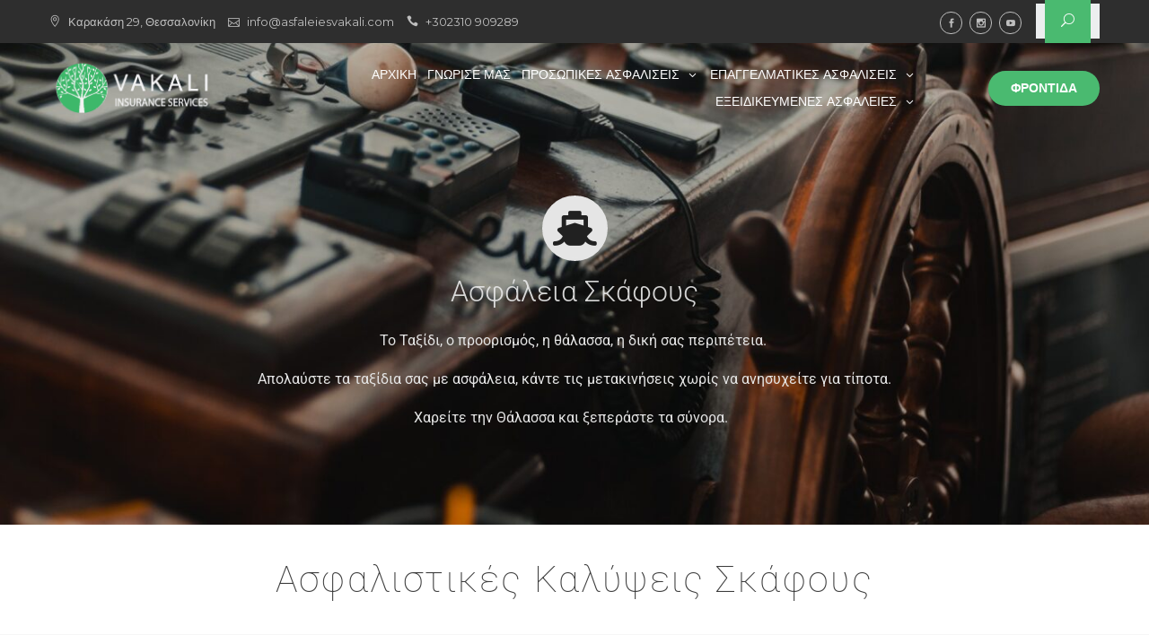

--- FILE ---
content_type: text/html; charset=UTF-8
request_url: https://www.asfaleiesvakali.com/%CE%B1%CF%83%CF%86%CE%AC%CE%BB%CE%B5%CE%B9%CE%B5%CF%82-%CF%83%CE%BA%CE%AC%CF%86%CE%BF%CF%85%CF%82/
body_size: 37091
content:
<!DOCTYPE html>
<html lang="el">
<head>
	<meta charset="UTF-8">
	<meta name="viewport" content="width=device-width, initial-scale=1">
	<link rel="profile" href="http://gmpg.org/xfn/11">
	<script type="text/javascript">
/* <![CDATA[ */
window.JetpackScriptData = {"site":{"icon":"https://i0.wp.com/www.asfaleiesvakali.com/wp-content/uploads/2019/03/cropped-vakali-logo-ico.png?w=64\u0026ssl=1","title":"Ασφάλειες Βακάλη","host":"unknown","is_wpcom_platform":false}};
/* ]]> */
</script>
<meta name='robots' content='index, follow, max-image-preview:large, max-snippet:-1, max-video-preview:-1' />
	<style>img:is([sizes="auto" i], [sizes^="auto," i]) { contain-intrinsic-size: 3000px 1500px }</style>
	
<!-- Google Tag Manager for WordPress by gtm4wp.com -->
<script data-cfasync="false" data-pagespeed-no-defer>
	var gtm4wp_datalayer_name = "dataLayer";
	var dataLayer = dataLayer || [];

	const gtm4wp_scrollerscript_debugmode         = false;
	const gtm4wp_scrollerscript_callbacktime      = 100;
	const gtm4wp_scrollerscript_readerlocation    = 150;
	const gtm4wp_scrollerscript_contentelementid  = "content";
	const gtm4wp_scrollerscript_scannertime       = 60;
</script>
<!-- End Google Tag Manager for WordPress by gtm4wp.com -->
	<!-- This site is optimized with the Yoast SEO plugin v25.5 - https://yoast.com/wordpress/plugins/seo/ -->
	<title>Ασφάλειες Σκάφους</title>
	<meta name="description" content="Ασφάλεια Σκάφους Ταξιδέψτε και απολαύστε την θάλασσα, το κύμα, την θέα. Την ασφάλεια σας αφήστε την σε εμάς. Διαλέξτε το ιδανικό πρόγραμμα που καλύπτει τις ανάγκες εξασφαλίζουν την προστασία που χρειάζεστε" />
	<link rel="canonical" href="https://www.asfaleiesvakali.com/ασφάλειες-σκάφους/" />
	<meta property="og:locale" content="el_GR" />
	<meta property="og:type" content="article" />
	<meta property="og:title" content="Ασφάλειες Σκάφους" />
	<meta property="og:description" content="Ασφάλεια Σκάφους Ταξιδέψτε και απολαύστε την θάλασσα, το κύμα, την θέα. Την ασφάλεια σας αφήστε την σε εμάς. Διαλέξτε το ιδανικό πρόγραμμα που καλύπτει τις ανάγκες εξασφαλίζουν την προστασία που χρειάζεστε" />
	<meta property="og:url" content="https://www.asfaleiesvakali.com/ασφάλειες-σκάφους/" />
	<meta property="og:site_name" content="Ασφάλειες Βακάλη" />
	<meta property="article:publisher" content="https://www.facebook.com/%ce%91%cf%83%cf%86%ce%ac%ce%bb%ce%b5%ce%b9%ce%b5%cf%82-%ce%92%ce%b1%ce%ba%ce%ac%ce%bb%ce%b7-2127262320696478/" />
	<meta property="article:modified_time" content="2020-07-31T14:50:15+00:00" />
	<meta property="og:image" content="https://i1.wp.com/www.asfaleiesvakali.com/wp-content/uploads/2019/03/boat-control-design-1416649.jpg?fit=1920%2C1280&ssl=1" />
	<meta property="og:image:width" content="1920" />
	<meta property="og:image:height" content="1280" />
	<meta property="og:image:type" content="image/jpeg" />
	<meta name="twitter:card" content="summary_large_image" />
	<!-- / Yoast SEO plugin. -->


<link rel='dns-prefetch' href='//secure.gravatar.com' />
<link rel='dns-prefetch' href='//stats.wp.com' />
<link rel='dns-prefetch' href='//fonts.googleapis.com' />
<link rel='dns-prefetch' href='//v0.wordpress.com' />
<link rel="alternate" type="application/rss+xml" title="Ροή RSS &raquo; Ασφάλειες Βακάλη" href="https://www.asfaleiesvakali.com/feed/" />
<link rel="alternate" type="application/rss+xml" title="Ροή Σχολίων &raquo; Ασφάλειες Βακάλη" href="https://www.asfaleiesvakali.com/comments/feed/" />
<link rel="alternate" type="application/rss+xml" title="Ασφάλειες Βακάλη &raquo; Stories Feed" href="https://www.asfaleiesvakali.com/web-stories/feed/"><script type="text/javascript">
/* <![CDATA[ */
window._wpemojiSettings = {"baseUrl":"https:\/\/s.w.org\/images\/core\/emoji\/16.0.1\/72x72\/","ext":".png","svgUrl":"https:\/\/s.w.org\/images\/core\/emoji\/16.0.1\/svg\/","svgExt":".svg","source":{"concatemoji":"https:\/\/www.asfaleiesvakali.com\/wp-includes\/js\/wp-emoji-release.min.js?ver=6.8.3"}};
/*! This file is auto-generated */
!function(s,n){var o,i,e;function c(e){try{var t={supportTests:e,timestamp:(new Date).valueOf()};sessionStorage.setItem(o,JSON.stringify(t))}catch(e){}}function p(e,t,n){e.clearRect(0,0,e.canvas.width,e.canvas.height),e.fillText(t,0,0);var t=new Uint32Array(e.getImageData(0,0,e.canvas.width,e.canvas.height).data),a=(e.clearRect(0,0,e.canvas.width,e.canvas.height),e.fillText(n,0,0),new Uint32Array(e.getImageData(0,0,e.canvas.width,e.canvas.height).data));return t.every(function(e,t){return e===a[t]})}function u(e,t){e.clearRect(0,0,e.canvas.width,e.canvas.height),e.fillText(t,0,0);for(var n=e.getImageData(16,16,1,1),a=0;a<n.data.length;a++)if(0!==n.data[a])return!1;return!0}function f(e,t,n,a){switch(t){case"flag":return n(e,"\ud83c\udff3\ufe0f\u200d\u26a7\ufe0f","\ud83c\udff3\ufe0f\u200b\u26a7\ufe0f")?!1:!n(e,"\ud83c\udde8\ud83c\uddf6","\ud83c\udde8\u200b\ud83c\uddf6")&&!n(e,"\ud83c\udff4\udb40\udc67\udb40\udc62\udb40\udc65\udb40\udc6e\udb40\udc67\udb40\udc7f","\ud83c\udff4\u200b\udb40\udc67\u200b\udb40\udc62\u200b\udb40\udc65\u200b\udb40\udc6e\u200b\udb40\udc67\u200b\udb40\udc7f");case"emoji":return!a(e,"\ud83e\udedf")}return!1}function g(e,t,n,a){var r="undefined"!=typeof WorkerGlobalScope&&self instanceof WorkerGlobalScope?new OffscreenCanvas(300,150):s.createElement("canvas"),o=r.getContext("2d",{willReadFrequently:!0}),i=(o.textBaseline="top",o.font="600 32px Arial",{});return e.forEach(function(e){i[e]=t(o,e,n,a)}),i}function t(e){var t=s.createElement("script");t.src=e,t.defer=!0,s.head.appendChild(t)}"undefined"!=typeof Promise&&(o="wpEmojiSettingsSupports",i=["flag","emoji"],n.supports={everything:!0,everythingExceptFlag:!0},e=new Promise(function(e){s.addEventListener("DOMContentLoaded",e,{once:!0})}),new Promise(function(t){var n=function(){try{var e=JSON.parse(sessionStorage.getItem(o));if("object"==typeof e&&"number"==typeof e.timestamp&&(new Date).valueOf()<e.timestamp+604800&&"object"==typeof e.supportTests)return e.supportTests}catch(e){}return null}();if(!n){if("undefined"!=typeof Worker&&"undefined"!=typeof OffscreenCanvas&&"undefined"!=typeof URL&&URL.createObjectURL&&"undefined"!=typeof Blob)try{var e="postMessage("+g.toString()+"("+[JSON.stringify(i),f.toString(),p.toString(),u.toString()].join(",")+"));",a=new Blob([e],{type:"text/javascript"}),r=new Worker(URL.createObjectURL(a),{name:"wpTestEmojiSupports"});return void(r.onmessage=function(e){c(n=e.data),r.terminate(),t(n)})}catch(e){}c(n=g(i,f,p,u))}t(n)}).then(function(e){for(var t in e)n.supports[t]=e[t],n.supports.everything=n.supports.everything&&n.supports[t],"flag"!==t&&(n.supports.everythingExceptFlag=n.supports.everythingExceptFlag&&n.supports[t]);n.supports.everythingExceptFlag=n.supports.everythingExceptFlag&&!n.supports.flag,n.DOMReady=!1,n.readyCallback=function(){n.DOMReady=!0}}).then(function(){return e}).then(function(){var e;n.supports.everything||(n.readyCallback(),(e=n.source||{}).concatemoji?t(e.concatemoji):e.wpemoji&&e.twemoji&&(t(e.twemoji),t(e.wpemoji)))}))}((window,document),window._wpemojiSettings);
/* ]]> */
</script>
<link rel='stylesheet' id='ueepb-front-style-css' href='https://www.asfaleiesvakali.com/wp-content/plugins/ultimate-elements-elementor-page-builder/css/ueepb-front.css?ver=6.8.3' type='text/css' media='all' />
<style id='wp-emoji-styles-inline-css' type='text/css'>

	img.wp-smiley, img.emoji {
		display: inline !important;
		border: none !important;
		box-shadow: none !important;
		height: 1em !important;
		width: 1em !important;
		margin: 0 0.07em !important;
		vertical-align: -0.1em !important;
		background: none !important;
		padding: 0 !important;
	}
</style>
<style id='classic-theme-styles-inline-css' type='text/css'>
/*! This file is auto-generated */
.wp-block-button__link{color:#fff;background-color:#32373c;border-radius:9999px;box-shadow:none;text-decoration:none;padding:calc(.667em + 2px) calc(1.333em + 2px);font-size:1.125em}.wp-block-file__button{background:#32373c;color:#fff;text-decoration:none}
</style>
<link rel='stylesheet' id='mediaelement-css' href='https://www.asfaleiesvakali.com/wp-includes/js/mediaelement/mediaelementplayer-legacy.min.css?ver=4.2.17' type='text/css' media='all' />
<link rel='stylesheet' id='wp-mediaelement-css' href='https://www.asfaleiesvakali.com/wp-includes/js/mediaelement/wp-mediaelement.min.css?ver=6.8.3' type='text/css' media='all' />
<style id='jetpack-sharing-buttons-style-inline-css' type='text/css'>
.jetpack-sharing-buttons__services-list{display:flex;flex-direction:row;flex-wrap:wrap;gap:0;list-style-type:none;margin:5px;padding:0}.jetpack-sharing-buttons__services-list.has-small-icon-size{font-size:12px}.jetpack-sharing-buttons__services-list.has-normal-icon-size{font-size:16px}.jetpack-sharing-buttons__services-list.has-large-icon-size{font-size:24px}.jetpack-sharing-buttons__services-list.has-huge-icon-size{font-size:36px}@media print{.jetpack-sharing-buttons__services-list{display:none!important}}.editor-styles-wrapper .wp-block-jetpack-sharing-buttons{gap:0;padding-inline-start:0}ul.jetpack-sharing-buttons__services-list.has-background{padding:1.25em 2.375em}
</style>
<style id='global-styles-inline-css' type='text/css'>
:root{--wp--preset--aspect-ratio--square: 1;--wp--preset--aspect-ratio--4-3: 4/3;--wp--preset--aspect-ratio--3-4: 3/4;--wp--preset--aspect-ratio--3-2: 3/2;--wp--preset--aspect-ratio--2-3: 2/3;--wp--preset--aspect-ratio--16-9: 16/9;--wp--preset--aspect-ratio--9-16: 9/16;--wp--preset--color--black: #000000;--wp--preset--color--cyan-bluish-gray: #abb8c3;--wp--preset--color--white: #ffffff;--wp--preset--color--pale-pink: #f78da7;--wp--preset--color--vivid-red: #cf2e2e;--wp--preset--color--luminous-vivid-orange: #ff6900;--wp--preset--color--luminous-vivid-amber: #fcb900;--wp--preset--color--light-green-cyan: #7bdcb5;--wp--preset--color--vivid-green-cyan: #00d084;--wp--preset--color--pale-cyan-blue: #8ed1fc;--wp--preset--color--vivid-cyan-blue: #0693e3;--wp--preset--color--vivid-purple: #9b51e0;--wp--preset--color--tan: #E6DBAD;--wp--preset--color--yellow: #FDE64B;--wp--preset--color--orange: #ED7014;--wp--preset--color--red: #D0312D;--wp--preset--color--pink: #b565a7;--wp--preset--color--purple: #A32CC4;--wp--preset--color--blue: #3A43BA;--wp--preset--color--green: #3BB143;--wp--preset--color--brown: #231709;--wp--preset--color--grey: #6C626D;--wp--preset--gradient--vivid-cyan-blue-to-vivid-purple: linear-gradient(135deg,rgba(6,147,227,1) 0%,rgb(155,81,224) 100%);--wp--preset--gradient--light-green-cyan-to-vivid-green-cyan: linear-gradient(135deg,rgb(122,220,180) 0%,rgb(0,208,130) 100%);--wp--preset--gradient--luminous-vivid-amber-to-luminous-vivid-orange: linear-gradient(135deg,rgba(252,185,0,1) 0%,rgba(255,105,0,1) 100%);--wp--preset--gradient--luminous-vivid-orange-to-vivid-red: linear-gradient(135deg,rgba(255,105,0,1) 0%,rgb(207,46,46) 100%);--wp--preset--gradient--very-light-gray-to-cyan-bluish-gray: linear-gradient(135deg,rgb(238,238,238) 0%,rgb(169,184,195) 100%);--wp--preset--gradient--cool-to-warm-spectrum: linear-gradient(135deg,rgb(74,234,220) 0%,rgb(151,120,209) 20%,rgb(207,42,186) 40%,rgb(238,44,130) 60%,rgb(251,105,98) 80%,rgb(254,248,76) 100%);--wp--preset--gradient--blush-light-purple: linear-gradient(135deg,rgb(255,206,236) 0%,rgb(152,150,240) 100%);--wp--preset--gradient--blush-bordeaux: linear-gradient(135deg,rgb(254,205,165) 0%,rgb(254,45,45) 50%,rgb(107,0,62) 100%);--wp--preset--gradient--luminous-dusk: linear-gradient(135deg,rgb(255,203,112) 0%,rgb(199,81,192) 50%,rgb(65,88,208) 100%);--wp--preset--gradient--pale-ocean: linear-gradient(135deg,rgb(255,245,203) 0%,rgb(182,227,212) 50%,rgb(51,167,181) 100%);--wp--preset--gradient--electric-grass: linear-gradient(135deg,rgb(202,248,128) 0%,rgb(113,206,126) 100%);--wp--preset--gradient--midnight: linear-gradient(135deg,rgb(2,3,129) 0%,rgb(40,116,252) 100%);--wp--preset--font-size--small: 12px;--wp--preset--font-size--medium: 20px;--wp--preset--font-size--large: 36px;--wp--preset--font-size--x-large: 42px;--wp--preset--font-size--regular: 16px;--wp--preset--font-size--larger: 36px;--wp--preset--font-size--huge: 48px;--wp--preset--spacing--20: 0.44rem;--wp--preset--spacing--30: 0.67rem;--wp--preset--spacing--40: 1rem;--wp--preset--spacing--50: 1.5rem;--wp--preset--spacing--60: 2.25rem;--wp--preset--spacing--70: 3.38rem;--wp--preset--spacing--80: 5.06rem;--wp--preset--shadow--natural: 6px 6px 9px rgba(0, 0, 0, 0.2);--wp--preset--shadow--deep: 12px 12px 50px rgba(0, 0, 0, 0.4);--wp--preset--shadow--sharp: 6px 6px 0px rgba(0, 0, 0, 0.2);--wp--preset--shadow--outlined: 6px 6px 0px -3px rgba(255, 255, 255, 1), 6px 6px rgba(0, 0, 0, 1);--wp--preset--shadow--crisp: 6px 6px 0px rgba(0, 0, 0, 1);}:where(.is-layout-flex){gap: 0.5em;}:where(.is-layout-grid){gap: 0.5em;}body .is-layout-flex{display: flex;}.is-layout-flex{flex-wrap: wrap;align-items: center;}.is-layout-flex > :is(*, div){margin: 0;}body .is-layout-grid{display: grid;}.is-layout-grid > :is(*, div){margin: 0;}:where(.wp-block-columns.is-layout-flex){gap: 2em;}:where(.wp-block-columns.is-layout-grid){gap: 2em;}:where(.wp-block-post-template.is-layout-flex){gap: 1.25em;}:where(.wp-block-post-template.is-layout-grid){gap: 1.25em;}.has-black-color{color: var(--wp--preset--color--black) !important;}.has-cyan-bluish-gray-color{color: var(--wp--preset--color--cyan-bluish-gray) !important;}.has-white-color{color: var(--wp--preset--color--white) !important;}.has-pale-pink-color{color: var(--wp--preset--color--pale-pink) !important;}.has-vivid-red-color{color: var(--wp--preset--color--vivid-red) !important;}.has-luminous-vivid-orange-color{color: var(--wp--preset--color--luminous-vivid-orange) !important;}.has-luminous-vivid-amber-color{color: var(--wp--preset--color--luminous-vivid-amber) !important;}.has-light-green-cyan-color{color: var(--wp--preset--color--light-green-cyan) !important;}.has-vivid-green-cyan-color{color: var(--wp--preset--color--vivid-green-cyan) !important;}.has-pale-cyan-blue-color{color: var(--wp--preset--color--pale-cyan-blue) !important;}.has-vivid-cyan-blue-color{color: var(--wp--preset--color--vivid-cyan-blue) !important;}.has-vivid-purple-color{color: var(--wp--preset--color--vivid-purple) !important;}.has-black-background-color{background-color: var(--wp--preset--color--black) !important;}.has-cyan-bluish-gray-background-color{background-color: var(--wp--preset--color--cyan-bluish-gray) !important;}.has-white-background-color{background-color: var(--wp--preset--color--white) !important;}.has-pale-pink-background-color{background-color: var(--wp--preset--color--pale-pink) !important;}.has-vivid-red-background-color{background-color: var(--wp--preset--color--vivid-red) !important;}.has-luminous-vivid-orange-background-color{background-color: var(--wp--preset--color--luminous-vivid-orange) !important;}.has-luminous-vivid-amber-background-color{background-color: var(--wp--preset--color--luminous-vivid-amber) !important;}.has-light-green-cyan-background-color{background-color: var(--wp--preset--color--light-green-cyan) !important;}.has-vivid-green-cyan-background-color{background-color: var(--wp--preset--color--vivid-green-cyan) !important;}.has-pale-cyan-blue-background-color{background-color: var(--wp--preset--color--pale-cyan-blue) !important;}.has-vivid-cyan-blue-background-color{background-color: var(--wp--preset--color--vivid-cyan-blue) !important;}.has-vivid-purple-background-color{background-color: var(--wp--preset--color--vivid-purple) !important;}.has-black-border-color{border-color: var(--wp--preset--color--black) !important;}.has-cyan-bluish-gray-border-color{border-color: var(--wp--preset--color--cyan-bluish-gray) !important;}.has-white-border-color{border-color: var(--wp--preset--color--white) !important;}.has-pale-pink-border-color{border-color: var(--wp--preset--color--pale-pink) !important;}.has-vivid-red-border-color{border-color: var(--wp--preset--color--vivid-red) !important;}.has-luminous-vivid-orange-border-color{border-color: var(--wp--preset--color--luminous-vivid-orange) !important;}.has-luminous-vivid-amber-border-color{border-color: var(--wp--preset--color--luminous-vivid-amber) !important;}.has-light-green-cyan-border-color{border-color: var(--wp--preset--color--light-green-cyan) !important;}.has-vivid-green-cyan-border-color{border-color: var(--wp--preset--color--vivid-green-cyan) !important;}.has-pale-cyan-blue-border-color{border-color: var(--wp--preset--color--pale-cyan-blue) !important;}.has-vivid-cyan-blue-border-color{border-color: var(--wp--preset--color--vivid-cyan-blue) !important;}.has-vivid-purple-border-color{border-color: var(--wp--preset--color--vivid-purple) !important;}.has-vivid-cyan-blue-to-vivid-purple-gradient-background{background: var(--wp--preset--gradient--vivid-cyan-blue-to-vivid-purple) !important;}.has-light-green-cyan-to-vivid-green-cyan-gradient-background{background: var(--wp--preset--gradient--light-green-cyan-to-vivid-green-cyan) !important;}.has-luminous-vivid-amber-to-luminous-vivid-orange-gradient-background{background: var(--wp--preset--gradient--luminous-vivid-amber-to-luminous-vivid-orange) !important;}.has-luminous-vivid-orange-to-vivid-red-gradient-background{background: var(--wp--preset--gradient--luminous-vivid-orange-to-vivid-red) !important;}.has-very-light-gray-to-cyan-bluish-gray-gradient-background{background: var(--wp--preset--gradient--very-light-gray-to-cyan-bluish-gray) !important;}.has-cool-to-warm-spectrum-gradient-background{background: var(--wp--preset--gradient--cool-to-warm-spectrum) !important;}.has-blush-light-purple-gradient-background{background: var(--wp--preset--gradient--blush-light-purple) !important;}.has-blush-bordeaux-gradient-background{background: var(--wp--preset--gradient--blush-bordeaux) !important;}.has-luminous-dusk-gradient-background{background: var(--wp--preset--gradient--luminous-dusk) !important;}.has-pale-ocean-gradient-background{background: var(--wp--preset--gradient--pale-ocean) !important;}.has-electric-grass-gradient-background{background: var(--wp--preset--gradient--electric-grass) !important;}.has-midnight-gradient-background{background: var(--wp--preset--gradient--midnight) !important;}.has-small-font-size{font-size: var(--wp--preset--font-size--small) !important;}.has-medium-font-size{font-size: var(--wp--preset--font-size--medium) !important;}.has-large-font-size{font-size: var(--wp--preset--font-size--large) !important;}.has-x-large-font-size{font-size: var(--wp--preset--font-size--x-large) !important;}
:where(.wp-block-post-template.is-layout-flex){gap: 1.25em;}:where(.wp-block-post-template.is-layout-grid){gap: 1.25em;}
:where(.wp-block-columns.is-layout-flex){gap: 2em;}:where(.wp-block-columns.is-layout-grid){gap: 2em;}
:root :where(.wp-block-pullquote){font-size: 1.5em;line-height: 1.6;}
</style>
<link rel='stylesheet' id='contact-form-7-css' href='https://www.asfaleiesvakali.com/wp-content/plugins/contact-form-7/includes/css/styles.css?ver=6.1' type='text/css' media='all' />
<link rel='stylesheet' id='essential_addons_elementor-nf-css-css' href='https://www.asfaleiesvakali.com/wp-content/plugins/elementor-ninja-forms/assets/css/elementor-ninja-forms.css?ver=6.8.3' type='text/css' media='all' />
<link rel='stylesheet' id='formcraft-common-css' href='https://www.asfaleiesvakali.com/wp-content/plugins/formcraft3/dist/formcraft-common.css?ver=3.8' type='text/css' media='all' />
<link rel='stylesheet' id='formcraft-form-css' href='https://www.asfaleiesvakali.com/wp-content/plugins/formcraft3/dist/form.css?ver=3.8' type='text/css' media='all' />
<link rel='stylesheet' id='rs-plugin-settings-css' href='https://www.asfaleiesvakali.com/wp-content/plugins/revslider/public/assets/css/settings.css?ver=5.4.8.1' type='text/css' media='all' />
<style id='rs-plugin-settings-inline-css' type='text/css'>
#rs-demo-id {}
</style>
<link rel='stylesheet' id='pure-css-css' href='https://www.asfaleiesvakali.com/wp-content/plugins/views-for-ninja-forms/assets/css/pure-min.css?ver=6.8.3' type='text/css' media='all' />
<link rel='stylesheet' id='pure-grid-css-css' href='https://www.asfaleiesvakali.com/wp-content/plugins/views-for-ninja-forms/assets/css/grids-responsive-min.css?ver=6.8.3' type='text/css' media='all' />
<link rel='stylesheet' id='nf-views-front-css' href='https://www.asfaleiesvakali.com/wp-content/plugins/views-for-ninja-forms/assets/css/nf-views-display.css?ver=6.8.3' type='text/css' media='all' />
<link rel='stylesheet' id='eae-css-css' href='https://www.asfaleiesvakali.com/wp-content/plugins/addon-elements-for-elementor-page-builder/assets/css/eae.min.css?ver=1.14.1' type='text/css' media='all' />
<link rel='stylesheet' id='eae-peel-css-css' href='https://www.asfaleiesvakali.com/wp-content/plugins/addon-elements-for-elementor-page-builder/assets/lib/peel/peel.css?ver=1.14.1' type='text/css' media='all' />
<link rel='stylesheet' id='font-awesome-4-shim-css' href='https://www.asfaleiesvakali.com/wp-content/plugins/elementor/assets/lib/font-awesome/css/v4-shims.min.css?ver=1.0' type='text/css' media='all' />
<link rel='stylesheet' id='font-awesome-5-all-css' href='https://www.asfaleiesvakali.com/wp-content/plugins/elementor/assets/lib/font-awesome/css/all.min.css?ver=1.0' type='text/css' media='all' />
<link rel='stylesheet' id='vegas-css-css' href='https://www.asfaleiesvakali.com/wp-content/plugins/addon-elements-for-elementor-page-builder/assets/lib/vegas/vegas.min.css?ver=2.4.0' type='text/css' media='all' />
<link rel='stylesheet' id='business-gravity-google-fonts-css' href='https://fonts.googleapis.com/css?family=Poppins:300,400,400i,500,600,700,800,900' type='text/css' media='all' />
<link rel='stylesheet' id='bootstrap-css' href='https://www.asfaleiesvakali.com/wp-content/themes/business-gravity/assets/vendors/bootstrap/css/bootstrap.min.css' type='text/css' media='all' />
<link rel='stylesheet' id='kfi-icons-css' href='https://www.asfaleiesvakali.com/wp-content/themes/business-gravity/assets/vendors/kf-icons/css/style.css' type='text/css' media='all' />
<link rel='stylesheet' id='owlcarousel-css' href='https://www.asfaleiesvakali.com/wp-content/themes/business-gravity/assets/vendors/OwlCarousel2-2.2.1/assets/owl.carousel.min.css' type='text/css' media='all' />
<link rel='stylesheet' id='owlcarousel-theme-css' href='https://www.asfaleiesvakali.com/wp-content/themes/business-gravity/assets/vendors/OwlCarousel2-2.2.1/assets/owl.theme.default.min.css' type='text/css' media='all' />
<link rel='stylesheet' id='business-gravity-blocks-css' href='https://www.asfaleiesvakali.com/wp-content/themes/business-gravity/assets/css/blocks.min.css' type='text/css' media='all' />
<link rel='stylesheet' id='business-gravity-style-css' href='https://www.asfaleiesvakali.com/wp-content/themes/insurance-gravity/style.css' type='text/css' media='all' />
<link rel='stylesheet' id='dashicons-css' href='https://www.asfaleiesvakali.com/wp-includes/css/dashicons.min.css?ver=6.8.3' type='text/css' media='all' />
<link rel='stylesheet' id='nf-display-css' href='https://www.asfaleiesvakali.com/wp-content/plugins/ninja-forms/assets/css/display-structure.css?ver=6.8.3' type='text/css' media='all' />
<link rel='stylesheet' id='nf-layout-front-end-css' href='https://www.asfaleiesvakali.com/wp-content/plugins/ninja-forms-style.old/layouts/assets/css/display-structure.css?ver=3.0.25' type='text/css' media='all' />
<link rel='stylesheet' id='popup-maker-site-css' href='//www.asfaleiesvakali.com/wp-content/uploads/pum/pum-site-styles.css?generated=1753654270&#038;ver=1.20.5' type='text/css' media='all' />
<link rel='stylesheet' id='elementor-icons-css' href='https://www.asfaleiesvakali.com/wp-content/plugins/elementor/assets/lib/eicons/css/elementor-icons.min.css?ver=5.43.0' type='text/css' media='all' />
<link rel='stylesheet' id='elementor-frontend-css' href='https://www.asfaleiesvakali.com/wp-content/plugins/elementor/assets/css/frontend.min.css?ver=3.30.3' type='text/css' media='all' />
<link rel='stylesheet' id='elementor-post-2135-css' href='https://www.asfaleiesvakali.com/wp-content/uploads/elementor/css/post-2135.css?ver=1738631934' type='text/css' media='all' />
<link rel='stylesheet' id='font_awesome_5-css' href='https://www.asfaleiesvakali.com/wp-content/plugins/ultimate-addons-for-elementor/classes/../../elementor/assets/lib/font-awesome/css/fontawesome.min.css?ver=6.8.3' type='text/css' media='all' />
<link rel='stylesheet' id='font_awesome_solid-css' href='https://www.asfaleiesvakali.com/wp-content/plugins/ultimate-addons-for-elementor/classes/../../elementor/assets/lib/font-awesome/css/solid.min.css?ver=6.8.3' type='text/css' media='all' />
<link rel='stylesheet' id='font_awesome_regular-css' href='https://www.asfaleiesvakali.com/wp-content/plugins/ultimate-addons-for-elementor/classes/../../elementor/assets/lib/font-awesome/css/regular.min.css?ver=6.8.3' type='text/css' media='all' />
<link rel='stylesheet' id='font_awesome_brand-css' href='https://www.asfaleiesvakali.com/wp-content/plugins/ultimate-addons-for-elementor/classes/../../elementor/assets/lib/font-awesome/css/brands.min.css?ver=6.8.3' type='text/css' media='all' />
<link rel='stylesheet' id='custom-style-css' href='https://www.asfaleiesvakali.com/wp-content/plugins/ultimate-addons-for-elementor/classes/../css/style.css?ver=6.8.3' type='text/css' media='all' />
<link rel='stylesheet' id='widget-icon-box-css' href='https://www.asfaleiesvakali.com/wp-content/plugins/elementor/assets/css/widget-icon-box.min.css?ver=3.30.3' type='text/css' media='all' />
<link rel='stylesheet' id='widget-text-editor-css' href='https://www.asfaleiesvakali.com/wp-content/plugins/elementor/assets/css/widget-text-editor.min.css?ver=3.30.3' type='text/css' media='all' />
<link rel='stylesheet' id='widget-heading-css' href='https://www.asfaleiesvakali.com/wp-content/plugins/elementor/assets/css/widget-heading.min.css?ver=3.30.3' type='text/css' media='all' />
<link rel='stylesheet' id='widget-image-css' href='https://www.asfaleiesvakali.com/wp-content/plugins/elementor/assets/css/widget-image.min.css?ver=3.30.3' type='text/css' media='all' />
<link rel='stylesheet' id='widget-toggle-css' href='https://www.asfaleiesvakali.com/wp-content/plugins/elementor/assets/css/widget-toggle.min.css?ver=3.30.3' type='text/css' media='all' />
<link rel='stylesheet' id='widget-divider-css' href='https://www.asfaleiesvakali.com/wp-content/plugins/elementor/assets/css/widget-divider.min.css?ver=3.30.3' type='text/css' media='all' />
<link rel='stylesheet' id='widget-counter-css' href='https://www.asfaleiesvakali.com/wp-content/plugins/elementor/assets/css/widget-counter.min.css?ver=3.30.3' type='text/css' media='all' />
<link rel='stylesheet' id='e-animation-zoomIn-css' href='https://www.asfaleiesvakali.com/wp-content/plugins/elementor/assets/lib/animations/styles/zoomIn.min.css?ver=3.30.3' type='text/css' media='all' />
<link rel='stylesheet' id='e-animation-zoomInUp-css' href='https://www.asfaleiesvakali.com/wp-content/plugins/elementor/assets/lib/animations/styles/zoomInUp.min.css?ver=3.30.3' type='text/css' media='all' />
<link rel='stylesheet' id='e-animation-fadeInDown-css' href='https://www.asfaleiesvakali.com/wp-content/plugins/elementor/assets/lib/animations/styles/fadeInDown.min.css?ver=3.30.3' type='text/css' media='all' />
<link rel='stylesheet' id='e-animation-slideInUp-css' href='https://www.asfaleiesvakali.com/wp-content/plugins/elementor/assets/lib/animations/styles/slideInUp.min.css?ver=3.30.3' type='text/css' media='all' />
<link rel='stylesheet' id='e-shapes-css' href='https://www.asfaleiesvakali.com/wp-content/plugins/elementor/assets/css/conditionals/shapes.min.css?ver=3.30.3' type='text/css' media='all' />
<link rel='stylesheet' id='elementor-post-630-css' href='https://www.asfaleiesvakali.com/wp-content/uploads/elementor/css/post-630.css?ver=1738684040' type='text/css' media='all' />
<link rel='stylesheet' id='insurance-gravity-style-parent-css' href='https://www.asfaleiesvakali.com/wp-content/themes/business-gravity/style.css?ver=6.8.3' type='text/css' media='all' />
<link rel='stylesheet' id='insurance-gravity-style-css' href='https://www.asfaleiesvakali.com/wp-content/themes/insurance-gravity/style.css?ver=1.0.0' type='text/css' media='all' />
<link rel='stylesheet' id='insurance-gravity-google-fonts-css' href='//fonts.googleapis.com/css?family=Montserrat%3A300%2C400%2C400i%2C500%2C600%2C700&#038;ver=6.8.3' type='text/css' media='all' />
<link rel='stylesheet' id='eael-general-css' href='https://www.asfaleiesvakali.com/wp-content/plugins/essential-addons-for-elementor-lite/assets/front-end/css/view/general.min.css?ver=6.2.1' type='text/css' media='all' />
<link rel='stylesheet' id='elementor-gf-local-roboto-css' href='https://www.asfaleiesvakali.com/wp-content/uploads/elementor/google-fonts/css/roboto.css?ver=1753654204' type='text/css' media='all' />
<link rel='stylesheet' id='elementor-gf-local-robotoslab-css' href='https://www.asfaleiesvakali.com/wp-content/uploads/elementor/google-fonts/css/robotoslab.css?ver=1753654213' type='text/css' media='all' />
<link rel='stylesheet' id='elementor-icons-shared-0-css' href='https://www.asfaleiesvakali.com/wp-content/plugins/elementor/assets/lib/font-awesome/css/fontawesome.min.css?ver=5.15.3' type='text/css' media='all' />
<link rel='stylesheet' id='elementor-icons-fa-solid-css' href='https://www.asfaleiesvakali.com/wp-content/plugins/elementor/assets/lib/font-awesome/css/solid.min.css?ver=5.15.3' type='text/css' media='all' />
<script type="text/javascript" src="https://www.asfaleiesvakali.com/wp-includes/js/jquery/jquery.min.js?ver=3.7.1" id="jquery-core-js"></script>
<script type="text/javascript" src="https://www.asfaleiesvakali.com/wp-includes/js/jquery/jquery-migrate.min.js?ver=3.4.1" id="jquery-migrate-js"></script>
<script type="text/javascript" src="https://www.asfaleiesvakali.com/wp-content/plugins/addon-elements-for-elementor-page-builder/assets/js/iconHelper.js?ver=1.0" id="eae-iconHelper-js"></script>
<script type="text/javascript" src="https://www.asfaleiesvakali.com/wp-content/plugins/duracelltomi-google-tag-manager/dist/js/analytics-talk-content-tracking.js?ver=1.21.1" id="gtm4wp-scroll-tracking-js"></script>
<script type="text/javascript" src="https://www.asfaleiesvakali.com/wp-includes/js/underscore.min.js?ver=1.13.7" id="underscore-js"></script>
<script type="text/javascript" src="https://www.asfaleiesvakali.com/wp-includes/js/backbone.min.js?ver=1.6.0" id="backbone-js"></script>
<script type="text/javascript" src="https://www.asfaleiesvakali.com/wp-content/plugins/ninja-forms/assets/js/min/front-end-deps.js?ver=3.10.4" id="nf-front-end-deps-js"></script>
<script type="text/javascript" id="nf-front-end-js-extra">
/* <![CDATA[ */
var nfi18n = {"ninjaForms":"Ninja Forms","changeEmailErrorMsg":"\u039a\u03b1\u03c4\u03b1\u03c7\u03c9\u03c1\u03ae\u03c3\u03c4\u03b5 \u03bc\u03b9\u03b1 \u03ad\u03b3\u03ba\u03c5\u03c1\u03b7 \u03b4\u03b9\u03b5\u03cd\u03b8\u03c5\u03bd\u03c3\u03b7 email!","changeDateErrorMsg":"Please enter a valid date!","confirmFieldErrorMsg":"\u0391\u03c5\u03c4\u03ac \u03c4\u03b1 \u03c0\u03b1\u03b9\u03b4\u03b9\u03ac \u03c0\u03c1\u03ad\u03c0\u03b5\u03b9 \u03bd\u03b1 \u03c3\u03c5\u03bc\u03c6\u03c9\u03bd\u03bf\u03cd\u03bd!","fieldNumberNumMinError":"\u03a3\u03c6\u03ac\u03bb\u03bc\u03b1 \u03b5\u03bb\u03ac\u03c7\u03b9\u03c3\u03c4\u03bf\u03c5 \u03b1\u03c1\u03b9\u03b8\u03bc\u03bf\u03cd","fieldNumberNumMaxError":"\u03a3\u03c6\u03ac\u03bb\u03bc\u03b1 \u03bc\u03ad\u03b3\u03b9\u03c3\u03c4\u03bf\u03c5 \u03b1\u03c1\u03b9\u03b8\u03bc\u03bf\u03cd","fieldNumberIncrementBy":"\u0391\u03c5\u03be\u03ae\u03c3\u03c4\u03b5 \u03ba\u03b1\u03c4\u03ac ","fieldTextareaRTEInsertLink":"\u0395\u03b9\u03c3\u03b1\u03b3\u03c9\u03b3\u03ae \u03c3\u03c5\u03bd\u03b4\u03ad\u03c3\u03bc\u03bf\u03c5","fieldTextareaRTEInsertMedia":"\u0395\u03b9\u03c3\u03b1\u03b3\u03c9\u03b3\u03ae \u03c0\u03bf\u03bb\u03c5\u03bc\u03ad\u03c3\u03c9\u03bd","fieldTextareaRTESelectAFile":"\u0395\u03c0\u03b9\u03bb\u03ad\u03be\u03c4\u03b5 \u03ad\u03bd\u03b1 \u03b1\u03c1\u03c7\u03b5\u03af\u03bf","formErrorsCorrectErrors":"\u0394\u03b9\u03bf\u03c1\u03b8\u03ce\u03c3\u03c4\u03b5 \u03c4\u03b1 \u03c3\u03c6\u03ac\u03bb\u03bc\u03b1\u03c4\u03b1 \u03c0\u03c1\u03b9\u03bd \u03c5\u03c0\u03bf\u03b2\u03ac\u03bb\u03b5\u03c4\u03b5 \u03b1\u03c5\u03c4\u03ae \u03c4\u03b7 \u03c6\u03cc\u03c1\u03bc\u03b1.","formHoneypot":"\u0391\u03bd \u03b5\u03af\u03c3\u03c4\u03b5 \u03ac\u03bd\u03b8\u03c1\u03c9\u03c0\u03bf\u03c2 \u03ba\u03b1\u03b9 \u03b2\u03bb\u03ad\u03c0\u03b5\u03c4\u03b5 \u03b1\u03c5\u03c4\u03cc \u03c4\u03bf \u03c0\u03b5\u03b4\u03af\u03bf, \u03b1\u03c6\u03ae\u03c3\u03c4\u03b5 \u03c4\u03bf \u03ba\u03b5\u03bd\u03cc.","validateRequiredField":"\u0391\u03c5\u03c4\u03cc \u03b5\u03af\u03bd\u03b1\u03b9 \u03b1\u03c0\u03b1\u03b9\u03c4\u03bf\u03cd\u03bc\u03b5\u03bd\u03bf \u03c0\u03b5\u03b4\u03af\u03bf.","honeypotHoneypotError":"\u03a3\u03c6\u03ac\u03bb\u03bc\u03b1 honeypot","fileUploadOldCodeFileUploadInProgress":"\u0397 \u03b1\u03c0\u03bf\u03c3\u03c4\u03bf\u03bb\u03ae \u03b1\u03c1\u03c7\u03b5\u03af\u03bf\u03c5 \u03b5\u03af\u03bd\u03b1\u03b9 \u03c3\u03b5 \u03b5\u03be\u03ad\u03bb\u03b9\u03be\u03b7.","fileUploadOldCodeFileUpload":"\u0391\u03a0\u039f\u03a3\u03a4\u039f\u039b\u0397 \u0391\u03a1\u03a7\u0395\u0399\u039f\u03a5","currencySymbol":"\u20ac","fieldsMarkedRequired":"\u03a4\u03b1 \u03c0\u03b5\u03b4\u03af\u03b1 \u03c0\u03bf\u03c5 \u03b5\u03af\u03bd\u03b1\u03b9 \u03b5\u03c0\u03b9\u03c3\u03b7\u03bc\u03b1\u03c3\u03bc\u03ad\u03bd\u03b1 \u03bc\u03b5 <span class=\"ninja-forms-req-symbol\">*<\/span> \u03b5\u03af\u03bd\u03b1\u03b9 \u03c5\u03c0\u03bf\u03c7\u03c1\u03b5\u03c9\u03c4\u03b9\u03ba\u03ac","thousands_sep":".","decimal_point":",","siteLocale":"el","dateFormat":"d\/m\/Y","startOfWeek":"1","of":"\u03b1\u03c0\u03cc","previousMonth":"Previous Month","nextMonth":"Next Month","months":["January","February","March","April","May","June","July","August","September","October","November","December"],"monthsShort":["Jan","Feb","Mar","Apr","May","Jun","Jul","Aug","Sep","Oct","Nov","Dec"],"weekdays":["Sunday","Monday","Tuesday","Wednesday","Thursday","Friday","Saturday"],"weekdaysShort":["Sun","Mon","Tue","Wed","Thu","Fri","Sat"],"weekdaysMin":["Su","Mo","Tu","We","Th","Fr","Sa"],"recaptchaConsentMissing":"reCaptcha validation couldn't load.","recaptchaMissingCookie":"reCaptcha v3 validation couldn't load the cookie needed to submit the form.","recaptchaConsentEvent":"Accept reCaptcha cookies before sending the form."};
var nfFrontEnd = {"adminAjax":"https:\/\/www.asfaleiesvakali.com\/wp-admin\/admin-ajax.php","ajaxNonce":"bf6b14b93e","requireBaseUrl":"https:\/\/www.asfaleiesvakali.com\/wp-content\/plugins\/ninja-forms\/assets\/js\/","use_merge_tags":{"user":{"address":"address","textbox":"textbox","button":"button","checkbox":"checkbox","city":"city","confirm":"confirm","date":"date","email":"email","firstname":"firstname","html":"html","hidden":"hidden","lastname":"lastname","listcheckbox":"listcheckbox","listcountry":"listcountry","listimage":"listimage","listmultiselect":"listmultiselect","listradio":"listradio","listselect":"listselect","liststate":"liststate","note":"note","number":"number","password":"password","passwordconfirm":"passwordconfirm","product":"product","quantity":"quantity","recaptcha":"recaptcha","recaptcha_v3":"recaptcha_v3","repeater":"repeater","shipping":"shipping","spam":"spam","starrating":"starrating","submit":"submit","terms":"terms","textarea":"textarea","total":"total","unknown":"unknown","zip":"zip","hr":"hr"},"post":{"address":"address","textbox":"textbox","button":"button","checkbox":"checkbox","city":"city","confirm":"confirm","date":"date","email":"email","firstname":"firstname","html":"html","hidden":"hidden","lastname":"lastname","listcheckbox":"listcheckbox","listcountry":"listcountry","listimage":"listimage","listmultiselect":"listmultiselect","listradio":"listradio","listselect":"listselect","liststate":"liststate","note":"note","number":"number","password":"password","passwordconfirm":"passwordconfirm","product":"product","quantity":"quantity","recaptcha":"recaptcha","recaptcha_v3":"recaptcha_v3","repeater":"repeater","shipping":"shipping","spam":"spam","starrating":"starrating","submit":"submit","terms":"terms","textarea":"textarea","total":"total","unknown":"unknown","zip":"zip","hr":"hr"},"system":{"address":"address","textbox":"textbox","button":"button","checkbox":"checkbox","city":"city","confirm":"confirm","date":"date","email":"email","firstname":"firstname","html":"html","hidden":"hidden","lastname":"lastname","listcheckbox":"listcheckbox","listcountry":"listcountry","listimage":"listimage","listmultiselect":"listmultiselect","listradio":"listradio","listselect":"listselect","liststate":"liststate","note":"note","number":"number","password":"password","passwordconfirm":"passwordconfirm","product":"product","quantity":"quantity","recaptcha":"recaptcha","recaptcha_v3":"recaptcha_v3","repeater":"repeater","shipping":"shipping","spam":"spam","starrating":"starrating","submit":"submit","terms":"terms","textarea":"textarea","total":"total","unknown":"unknown","zip":"zip","hr":"hr"},"fields":{"address":"address","textbox":"textbox","button":"button","checkbox":"checkbox","city":"city","confirm":"confirm","date":"date","email":"email","firstname":"firstname","html":"html","hidden":"hidden","lastname":"lastname","listcheckbox":"listcheckbox","listcountry":"listcountry","listimage":"listimage","listmultiselect":"listmultiselect","listradio":"listradio","listselect":"listselect","liststate":"liststate","note":"note","number":"number","password":"password","passwordconfirm":"passwordconfirm","product":"product","quantity":"quantity","recaptcha":"recaptcha","recaptcha_v3":"recaptcha_v3","repeater":"repeater","shipping":"shipping","spam":"spam","starrating":"starrating","submit":"submit","terms":"terms","textarea":"textarea","total":"total","unknown":"unknown","zip":"zip","hr":"hr"},"calculations":{"html":"html","hidden":"hidden","note":"note","unknown":"unknown"}},"opinionated_styles":"","filter_esc_status":"false","nf_consent_status_response":[]};
var nfInlineVars = [];
/* ]]> */
</script>
<script type="text/javascript" src="https://www.asfaleiesvakali.com/wp-content/plugins/ninja-forms/assets/js/min/front-end.js?ver=3.10.4" id="nf-front-end-js"></script>
<script type="text/javascript" src="https://www.asfaleiesvakali.com/wp-content/plugins/ninja-forms-conditional-logic-develop.old/assets/js/min/front-end.js?ver=6.8.3" id="nf-cl-front-end-js"></script>
<script type="text/javascript" src="https://www.asfaleiesvakali.com/wp-content/plugins/ninja-forms-style.old/layouts/assets/js/min/front-end.js?ver=3.0.25" id="nf-layout-front-end-js"></script>
<link rel="https://api.w.org/" href="https://www.asfaleiesvakali.com/wp-json/" /><link rel="alternate" title="JSON" type="application/json" href="https://www.asfaleiesvakali.com/wp-json/wp/v2/pages/630" /><link rel="EditURI" type="application/rsd+xml" title="RSD" href="https://www.asfaleiesvakali.com/xmlrpc.php?rsd" />
<meta name="generator" content="WordPress 6.8.3" />
<link rel='shortlink' href='https://www.asfaleiesvakali.com/?p=630' />
<link rel="alternate" title="oEmbed (JSON)" type="application/json+oembed" href="https://www.asfaleiesvakali.com/wp-json/oembed/1.0/embed?url=https%3A%2F%2Fwww.asfaleiesvakali.com%2F%25ce%25b1%25cf%2583%25cf%2586%25ce%25ac%25ce%25bb%25ce%25b5%25ce%25b9%25ce%25b5%25cf%2582-%25cf%2583%25ce%25ba%25ce%25ac%25cf%2586%25ce%25bf%25cf%2585%25cf%2582%2F" />
<link rel="alternate" title="oEmbed (XML)" type="text/xml+oembed" href="https://www.asfaleiesvakali.com/wp-json/oembed/1.0/embed?url=https%3A%2F%2Fwww.asfaleiesvakali.com%2F%25ce%25b1%25cf%2583%25cf%2586%25ce%25ac%25ce%25bb%25ce%25b5%25ce%25b9%25ce%25b5%25cf%2582-%25cf%2583%25ce%25ba%25ce%25ac%25cf%2586%25ce%25bf%25cf%2585%25cf%2582%2F&#038;format=xml" />


<!-- This site is optimized with the Schema plugin v1.7.9.6 - https://schema.press -->
<script type="application/ld+json">[{"@context":"http:\/\/schema.org\/","@type":"WPHeader","url":"https:\/\/www.asfaleiesvakali.com\/%ce%b1%cf%83%cf%86%ce%ac%ce%bb%ce%b5%ce%b9%ce%b5%cf%82-%cf%83%ce%ba%ce%ac%cf%86%ce%bf%cf%85%cf%82\/","headline":"Ασφάλειες Σκάφους","description":"Ασφάλεια Σκάφους Το Ταξίδι, ο προορισμός, η θάλασσα, η δική σας περιπέτεια. Απολαύστε τα ταξίδια σας με ασφάλεια, κάντε..."},{"@context":"http:\/\/schema.org\/","@type":"WPFooter","url":"https:\/\/www.asfaleiesvakali.com\/%ce%b1%cf%83%cf%86%ce%ac%ce%bb%ce%b5%ce%b9%ce%b5%cf%82-%cf%83%ce%ba%ce%ac%cf%86%ce%bf%cf%85%cf%82\/","headline":"Ασφάλειες Σκάφους","description":"Ασφάλεια Σκάφους Το Ταξίδι, ο προορισμός, η θάλασσα, η δική σας περιπέτεια. Απολαύστε τα ταξίδια σας με ασφάλεια, κάντε...","copyrightYear":"2019"}]</script>



<!-- This site is optimized with the Schema plugin v1.7.9.6 - https://schema.press -->
<script type="application/ld+json">{"@context":"https:\/\/schema.org\/","@type":"Article","mainEntityOfPage":{"@type":"WebPage","@id":"https:\/\/www.asfaleiesvakali.com\/%ce%b1%cf%83%cf%86%ce%ac%ce%bb%ce%b5%ce%b9%ce%b5%cf%82-%cf%83%ce%ba%ce%ac%cf%86%ce%bf%cf%85%cf%82\/"},"url":"https:\/\/www.asfaleiesvakali.com\/%ce%b1%cf%83%cf%86%ce%ac%ce%bb%ce%b5%ce%b9%ce%b5%cf%82-%cf%83%ce%ba%ce%ac%cf%86%ce%bf%cf%85%cf%82\/","headline":"Ασφάλειες Σκάφους","datePublished":"2019-03-19T22:05:53+02:00","dateModified":"2020-07-31T17:50:15+03:00","publisher":{"@type":"Organization","@id":"https:\/\/www.asfaleiesvakali.com\/#organization","name":"Ασφάλειες Βακάλη","logo":{"@type":"ImageObject","url":"https:\/\/www.asfaleiesvakali.com\/wp-content\/uploads\/2019\/03\/vakali-logo-horizonal-black.jpg","width":600,"height":60}},"image":{"@type":"ImageObject","url":"https:\/\/www.asfaleiesvakali.com\/wp-content\/uploads\/2019\/03\/boat-control-design-1416649.jpg","width":1920,"height":1280},"articleSection":"Προσωπικές Ασφαλίσεις","description":"Ασφάλεια Σκάφους Το Ταξίδι, ο προορισμός, η θάλασσα, η δική σας περιπέτεια. Απολαύστε τα ταξίδια σας με ασφάλεια, κάντε τις μετακινήσεις χωρίς να ανησυχείτε για τίποτα.Χαρείτε την Θάλασσα και ξεπεράστε τα σύνορα.   Ασφαλιστικές Καλύψεις Σκάφους Βασικές Καλύψεις​ Αστική ευθύνη έναντι τρίτωνΣωματικές βλάβεςΥλικές ζημιέςΘαλάσσια ρύπανσηΚάλυψη ιατροφαρμακευτικών εξόδων Πρόσθετες Καλύψεις Ατύχημα ΙδιοκτήτηΦωτιάΟλική","author":{"@type":"Person","name":"vakaliadmin","url":"https:\/\/www.asfaleiesvakali.com\/author\/flj3gn9m3i\/","image":{"@type":"ImageObject","url":"https:\/\/secure.gravatar.com\/avatar\/81c7015831bb1348e423de3e2cb654925501a5ba4673ac1119266bb7108277bf?s=96&d=mm&r=g","height":96,"width":96}},"commentCount":"0"}</script>

	<style>img#wpstats{display:none}</style>
		
<!-- Google Tag Manager for WordPress by gtm4wp.com -->
<!-- GTM Container placement set to footer -->
<script data-cfasync="false" data-pagespeed-no-defer>
	var dataLayer_content = {"siteID":0,"siteName":"","pagePostType":"page","pagePostType2":"single-page","pageCategory":["%cf%80%cf%81%ce%bf%cf%83%cf%89%cf%80%ce%b9%ce%ba%ce%ad%cf%82-%ce%b1%cf%83%cf%86%ce%b1%ce%bb%ce%af%cf%83%ce%b5%ce%b9%cf%82"],"pagePostAuthor":"vakaliadmin"};
	dataLayer.push( dataLayer_content );
</script>
<script data-cfasync="false" data-pagespeed-no-defer>
(function(w,d,s,l,i){w[l]=w[l]||[];w[l].push({'gtm.start':
new Date().getTime(),event:'gtm.js'});var f=d.getElementsByTagName(s)[0],
j=d.createElement(s),dl=l!='dataLayer'?'&l='+l:'';j.async=true;j.src=
'//www.googletagmanager.com/gtm.js?id='+i+dl;f.parentNode.insertBefore(j,f);
})(window,document,'script','dataLayer','GTM-M7XBRD3');
</script>
<!-- End Google Tag Manager for WordPress by gtm4wp.com -->	<style type="text/css">
		.offcanvas-menu-open .kt-offcanvas-overlay {
		    position: fixed;
		    width: 100%;
		    height: 100%;
		    background: rgba(0, 0, 0, 0.7);
		    opacity: 1;
		    z-index: 99991;
		    top: 0px;
		}
		.kt-offcanvas-overlay {
		    width: 0;
		    height: 0;
		    opacity: 0;
		    transition: opacity 0.5s;
		}
		.masonry-grid.wrap-post-list {
			width: 100% !important;
		}

		
		
					.block-slider .controls, .block-slider .owl-pager {
				opacity: 0;
			}
				.block-callback {
		   background-image: url(https://www.asfaleiesvakali.com/wp-content/uploads/2020/06/business-gravity-banner-2-1920x850-1-scaled.jpg );
		}
		.block-footer-callback {
		   background-image: url(https://www.asfaleiesvakali.com/wp-content/uploads/2020/06/business-gravity-banner-1920-850-scaled.jpg );
		}

		/*======================================*/
		/* Site title */
		/*======================================*/
		.site-header .site-branding .site-title,
		.site-header .site-branding .site-title a,
		.wrap-fixed-header .site-branding .site-title a {
			color: #002042;
		}

		/*======================================*/
		/* Tagline title */
		/*======================================*/
		.site-header:not(.site-header-four) .site-branding .site-description {
			color: #4d4d4d;
		}

		/*======================================*/
		/* Primary color */
		/*======================================*/

		/*======================================*/
		/* Background Primary color */
		/*======================================*/

		::-webkit-selection {
		  background-color: #4a8c65		}

		::-moz-selection {
		  background-color: #4a8c65		}

		::-ms-selection {
		  background-color: #4a8c65		}

		::-o-selection {
		  background-color: #4a8c65		}

		::selection {
		  background-color: #4a8c65		}
		table thead tr, .wrap-detail-page form input[type=submit], .wrap-detail-page .wpcf7 input[type=submit], .wrap-detail-page .kt-contact-form-area .form-group input.form-control[type=submit], input[type=button], input[type=reset], input[type=submit], .default-button, .button-primary, .button-primary:hover, .button-primary:focus, .button-primary:active, .section-title:before, .page-numbers.current, .page-numbers:hover.current, .page-numbers:focus.current, .page-numbers:active.current, .widget.widget_mc4wp_form_widget input[type=submit], .woocommerce ul.products li.product .onsale, .woocommerce ul.products li.product .button, .woocommerce ul.products li.product a.added_to_cart, body.single article.hentry .post-text .page-links > .page-number, .page article.hentry .post-text .page-links > .page-number, #blog-post article.hentry .post-text .page-links > .page-number, .search article.hentry .post-text .page-links > .page-number, .archive article.hentry .post-text .page-links > .page-number, .tag article.hentry .post-text .page-links > .page-number, .category article.hentry .post-text .page-links > .page-number, article.hentry #ak-blog-post .post-text .page-links > .page-number, article.hentry.sticky .post-thumb:before, article.hentry.sticky .post-format-outer > span a, body.single .post-footer span.cat-links:before, .comments-area .comment-list .reply a, .comments-area .comment-respond .comment-form .submit, .searchform .search-button, .widget.widget_calendar tbody a, .top-header-right .search-icon button, .top-header-right .cart-icon a .count, .header-bottom-right .header-search-wrap .search-icon, .block-portfolio.block-grid .gallery-content .post-content-inner .icon-area, .meta .meta-date a, .contact-form-section input[type=submit], .kt-contact-form-area .form-group input.form-control[type=submit], .block-footer-callback .mc4wp-form input[type=submit]{
			background-color: #4a8c65		}

		/*======================================*/
		/* Primary border color */
		/*======================================*/
		.wrap-detail-page .wpcf7 input[type=submit], .wrap-detail-page .kt-contact-form-area .form-group input.form-control[type=submit], .button-primary, .page-numbers.current, .page-numbers:hover.current, .page-numbers:focus.current, .page-numbers:active.current, .woocommerce ul.products li.product .button, .woocommerce ul.products li.product a.added_to_cart, body.single article.hentry .post-text .page-links > .page-number, .page article.hentry .post-text .page-links > .page-number, #blog-post article.hentry .post-text .page-links > .page-number, .search article.hentry .post-text .page-links > .page-number, .archive article.hentry .post-text .page-links > .page-number, .tag article.hentry .post-text .page-links > .page-number, .category article.hentry .post-text .page-links > .page-number, article.hentry #ak-blog-post .post-text .page-links > .page-number, .comments-area .comment-respond .comment-form .submit, .homepage-layout-three .site-header.site-header-two .main-header .top-header .top-header-right .callback-button a, body.fixed-nav-active .main-navigation .nav > ul > li.current-menu-item, .main-navigation ul ul, .contact-form-section input[type=submit], .kt-contact-form-area .form-group input.form-control[type=submit], .main-navigation ul li.current-menu-item > a, .main-navigation ul li.current-menu-parent > a {
			border-color: #4a8c65		}

		/*======================================*/
		/* Primary text color */
		/*======================================*/
		.woocommerce ul.products li.product .price .amount, .woocommerce ul.products li.product .price ins .amount, .widget.widget_calendar tfoot a, .widget.widget_rss li a, .header-bottom-right .callback-button a:hover span, .header-bottom-right .callback-button a:focus span, .header-bottom-right .callback-button a:active span, .site-header.site-header-two .header-contact .list span[class*=kfi], .homepage-layout-three .site-header.site-header-two .main-header .top-header .top-header-right .callback-button a, .offcanvas-navigation li.current_page_item > a, .offcanvas-navigation li.current-menu-item > a, .offcanvas-navigation li.current_page_ancestor > a, .offcanvas-navigation li.current-menu-ancestor > a, .icon-block-outer .icon-outer span, .main-navigation ul li.current-menu-item > a, .main-navigation ul li.current-menu-parent > a {
		  color: #4a8c65		}

		/*======================================*/
		/* Hover color */
		/*======================================*/

		/*======================================*/
		/* Background Hover color */
		/*======================================*/
		.wrap-detail-page form input[type=submit]:hover, .wrap-detail-page form input[type=submit]:focus, .wrap-detail-page form input[type=submit]:active, .wrap-detail-page .wpcf7-form input.wpcf7-form-control[type=submit]:hover, .wrap-detail-page .wpcf7-form input.wpcf7-form-control[type=submit]:focus, .wrap-detail-page .wpcf7-form input.wpcf7-form-control[type=submit]:active, .wrap-detail-page .wpcf7 input[type=submit]:hover, .wrap-detail-page .wpcf7 input[type=submit]:active, .wrap-detail-page .wpcf7 input[type=submit]:focus, .wrap-detail-page .kt-contact-form-area .form-group input.form-control[type=submit]:hover, .wrap-detail-page .kt-contact-form-area .form-group input.form-control[type=submit]:focus, .wrap-detail-page .kt-contact-form-area .form-group input.form-control[type=submit]:active, .comments-area .comment-list .reply a:hover, .button-outline:hover, .button-light:hover, .button-primary:hover, .default-button:hover, .button:hover, input[type=button]:hover, input[type=reset]:hover, input[type=submit]:hover, .comments-area .comment-list .reply a:focus, .button-outline:focus, .button-light:focus, .button-primary:focus, .default-button:focus, .button:focus, input[type=button]:focus, input[type=reset]:focus, input[type=submit]:focus, .comments-area .comment-list .reply a:active, .button-outline:active, .button-light:active, .button-primary:active, .default-button:active, .button:active, input[type=button]:active, input[type=reset]:active, input[type=submit]:active, .button-light:hover, .button-light:focus, .button-light:active, .page-numbers:hover, .page-numbers:focus, .page-numbers:active, .infinite-scroll #infinite-handle span:hover, .infinite-scroll #infinite-handle span:focus, .infinite-scroll #infinite-handle span:active, .widget.widget_mc4wp_form_widget input[type=submit]:hover, .widget.widget_mc4wp_form_widget input[type=submit]:focus, .widget.widget_mc4wp_form_widget input[type=submit]:active, .woocommerce ul.products li.product .onsale:hover, .woocommerce ul.products li.product .onsale:focus, .woocommerce ul.products li.product .onsale:active, .woocommerce ul.products li.product .button:hover, .woocommerce ul.products li.product .button:active, .woocommerce ul.products li.product a.added_to_cart:hover, .woocommerce ul.products li.product a.added_to_cart:focus, .woocommerce ul.products li.product a.added_to_cart:active, body.single article.hentry .post-text .page-links .page-number:hover, body.single article.hentry .post-text .page-links .page-number:focus, body.single article.hentry .post-text .page-links .page-number:active, .page article.hentry .post-text .page-links .page-number:hover, .page article.hentry .post-text .page-links .page-number:focus, .page article.hentry .post-text .page-links .page-number:active, #blog-post article.hentry .post-text .page-links .page-number:hover, #blog-post article.hentry .post-text .page-links .page-number:focus, #blog-post article.hentry .post-text .page-links .page-number:active, .search article.hentry .post-text .page-links .page-number:hover, .search article.hentry .post-text .page-links .page-number:focus, .search article.hentry .post-text .page-links .page-number:active, .archive article.hentry .post-text .page-links .page-number:hover, .archive article.hentry .post-text .page-links .page-number:focus, .archive article.hentry .post-text .page-links .page-number:active, .tag article.hentry .post-text .page-links .page-number:hover, .tag article.hentry .post-text .page-links .page-number:focus, .tag article.hentry .post-text .page-links .page-number:active, .category article.hentry .post-text .page-links .page-number:hover, .category article.hentry .post-text .page-links .page-number:focus, .category article.hentry .post-text .page-links .page-number:active, article.hentry #ak-blog-post .post-text .page-links .page-number:hover, article.hentry #ak-blog-post .post-text .page-links .page-number:focus, article.hentry #ak-blog-post .post-text .page-links .page-number:active, body.single article.hentry .post-text .page-links > .page-number:hover, body.single article.hentry .post-text .page-links > .page-number:focus, body.single article.hentry .post-text .page-links > .page-number:active, .page article.hentry .post-text .page-links > .page-number:hover, .page article.hentry .post-text .page-links > .page-number:focus, .page article.hentry .post-text .page-links > .page-number:active, #blog-post article.hentry .post-text .page-links > .page-number:hover, #blog-post article.hentry .post-text .page-links > .page-number:focus, #blog-post article.hentry .post-text .page-links > .page-number:active, .search article.hentry .post-text .page-links > .page-number:hover, .search article.hentry .post-text .page-links > .page-number:focus, .search article.hentry .post-text .page-links > .page-number:active, .archive article.hentry .post-text .page-links > .page-number:hover, .archive article.hentry .post-text .page-links > .page-number:focus, .archive article.hentry .post-text .page-links > .page-number:active, .tag article.hentry .post-text .page-links > .page-number:hover, .tag article.hentry .post-text .page-links > .page-number:focus, .tag article.hentry .post-text .page-links > .page-number:active, .category article.hentry .post-text .page-links > .page-number:hover, .category article.hentry .post-text .page-links > .page-number:focus, .category article.hentry .post-text .page-links > .page-number:active, article.hentry #ak-blog-post .post-text .page-links > .page-number:hover, article.hentry #ak-blog-post .post-text .page-links > .page-number:focus, article.hentry #ak-blog-post .post-text .page-links > .page-number:active, body.single .post-footer span.cat-links a:hover, body.single .post-footer span.cat-links a:focus, body.single .post-footer span.cat-links a:active, .comments-area .comment-respond .comment-form .submit:hover, .comments-area .comment-respond .comment-form .submit:focus, .comments-area .comment-respond .comment-form .submit:active, .searchform .search-button:hover, .searchform .search-button:focus, .searchform .search-button:active, article.post-content .post-title .cat:hover:after, article.post-content .post-title .cat:focus:after, article.post-content .post-title .cat:active:after, #go-top:hover span, #go-top:focus span, #go-top:active span, .widget.widget_calendar tbody a:hover, .widget.widget_calendar tbody a:focus, .widget.widget_calendar tbody a:active, .widget.widget_tag_cloud .tagcloud a:hover, .widget.widget_tag_cloud .tagcloud a:focus, .widget.widget_tag_cloud .tagcloud a:active, .top-header-right .search-icon button:hover, .top-header-right .search-icon button:focus, .top-header-right .search-icon button:active, .top-header-right .cart-icon a:hover span.count, .top-header-right .cart-icon a:focus span.count, .top-header-right .cart-icon a:active span.count, .header-bottom-right .callback-button a:hover, .header-bottom-right .callback-button a:focus, .header-bottom-right .callback-button a:active, .header-bottom-right .header-search-wrap .search-icon:hover, .header-bottom-right .header-search-wrap .search-icon:focus, .header-bottom-right .header-search-wrap .search-icon:active, .homepage-layout-three .site-header.site-header-two .main-header .top-header .top-header-right .callback-button a:hover, .block-slider .controls .owl-prev:hover:before, .block-slider .controls .owl-prev:focus:before, .block-slider .controls .owl-prev:active:before, .block-slider .controls .owl-next:hover:before, .block-slider .controls .owl-next:focus:before, .block-slider .controls .owl-next:active:before, .block-slider #kt-slide-pager .owl-dot span:hover, .block-slider #kt-slide-pager .owl-dot span:focus, .block-slider #kt-slide-pager .owl-dot span:active, .block-slider #kt-slide-pager .owl-dot.active span:hover, .block-slider #kt-slide-pager .owl-dot.active span:focus, .block-slider #kt-slide-pager .owl-dot.active span:active, .block-top-footer .widget .search-button:hover, .block-top-footer .widget .search-button:focus, .block-top-footer .widget .search-button:active, .block-portfolio.block-grid .gallery-content .post-content-inner .icon-area:hover, .block-highlight #kt-slide-pager .owl-dot span:hover, .block-highlight #kt-slide-pager .owl-dot span:focus, .block-highlight #kt-slide-pager .owl-dot span:active, .block-highlight #kt-slide-pager .owl-dot.active span:hover, .block-highlight #kt-slide-pager .owl-dot.active span:focus, .block-highlight #kt-slide-pager .owl-dot.active span:active, .meta .meta-date a:hover, .meta .meta-date a:focus, .meta .meta-date a:active, .kt-contact-form-area .form-group input.form-control[type=submit]:hover, .kt-contact-form-area .form-group input.form-control[type=submit]:focus, .kt-contact-form-area .form-group input.form-control[type=submit]:active, .block-footer-callback .mc4wp-form input[type=submit]:hover, .block-footer-callback .mc4wp-form input[type=submit]:focus, .block-footer-callback .mc4wp-form input[type=submit]:active {
				background-color: #3db86a		    }

		    /*======================================*/
			/* Border Hover color */
			/*======================================*/
			.wrap-detail-page form input[type=submit]:hover, .wrap-detail-page form input[type=submit]:focus, .wrap-detail-page form input[type=submit]:active, .wrap-detail-page .wpcf7-form input.wpcf7-form-control[type=submit]:hover, .wrap-detail-page .wpcf7-form input.wpcf7-form-control[type=submit]:focus, .wrap-detail-page .wpcf7-form input.wpcf7-form-control[type=submit]:active, .wrap-detail-page .wpcf7 input[type=submit]:hover, .wrap-detail-page .wpcf7 input[type=submit]:active, .wrap-detail-page .wpcf7 input[type=submit]:focus, .wrap-detail-page .kt-contact-form-area .form-group input.form-control[type=submit]:hover, .wrap-detail-page .kt-contact-form-area .form-group input.form-control[type=submit]:focus, .wrap-detail-page .kt-contact-form-area .form-group input.form-control[type=submit]:active, .button-light:hover, .button-light:focus, .button-light:active, .button-outline:hover, .button-outline:focus, .button-outline:active, .page-numbers:hover, .page-numbers:focus, .page-numbers:active, .widget .bbp-login-links a:hover, .widget .bbp-login-links a:focus, .widget .bbp-login-links a:active, .widget.widget_mc4wp_form_widget input[type=submit]:hover, .widget.widget_mc4wp_form_widget input[type=submit]:focus, .widget.widget_mc4wp_form_widget input[type=submit]:active, .woocommerce ul.products li.product .button:hover, .woocommerce ul.products li.product .button:active, .woocommerce ul.products li.product a.added_to_cart:hover, .woocommerce ul.products li.product a.added_to_cart:focus, .woocommerce ul.products li.product a.added_to_cart:active, body.single article.hentry .post-text .page-links .page-number:hover, body.single article.hentry .post-text .page-links .page-number:focus, body.single article.hentry .post-text .page-links .page-number:active, .page article.hentry .post-text .page-links .page-number:hover, .page article.hentry .post-text .page-links .page-number:focus, .page article.hentry .post-text .page-links .page-number:active, #blog-post article.hentry .post-text .page-links .page-number:hover, #blog-post article.hentry .post-text .page-links .page-number:focus, #blog-post article.hentry .post-text .page-links .page-number:active, .search article.hentry .post-text .page-links .page-number:hover, .search article.hentry .post-text .page-links .page-number:focus, .search article.hentry .post-text .page-links .page-number:active, .archive article.hentry .post-text .page-links .page-number:hover, .archive article.hentry .post-text .page-links .page-number:focus, .archive article.hentry .post-text .page-links .page-number:active, .tag article.hentry .post-text .page-links .page-number:hover, .tag article.hentry .post-text .page-links .page-number:focus, .tag article.hentry .post-text .page-links .page-number:active, .category article.hentry .post-text .page-links .page-number:hover, .category article.hentry .post-text .page-links .page-number:focus, .category article.hentry .post-text .page-links .page-number:active, article.hentry #ak-blog-post .post-text .page-links .page-number:hover, article.hentry #ak-blog-post .post-text .page-links .page-number:focus, article.hentry #ak-blog-post .post-text .page-links .page-number:active, body.single article.hentry .post-text .page-links > .page-number:hover, body.single article.hentry .post-text .page-links > .page-number:focus, body.single article.hentry .post-text .page-links > .page-number:active, .page article.hentry .post-text .page-links > .page-number:hover, .page article.hentry .post-text .page-links > .page-number:focus, .page article.hentry .post-text .page-links > .page-number:active, #blog-post article.hentry .post-text .page-links > .page-number:hover, #blog-post article.hentry .post-text .page-links > .page-number:focus, #blog-post article.hentry .post-text .page-links > .page-number:active, .search article.hentry .post-text .page-links > .page-number:hover, .search article.hentry .post-text .page-links > .page-number:focus, .search article.hentry .post-text .page-links > .page-number:active, .archive article.hentry .post-text .page-links > .page-number:hover, .archive article.hentry .post-text .page-links > .page-number:focus, .archive article.hentry .post-text .page-links > .page-number:active, .tag article.hentry .post-text .page-links > .page-number:hover, .tag article.hentry .post-text .page-links > .page-number:focus, .tag article.hentry .post-text .page-links > .page-number:active, .category article.hentry .post-text .page-links > .page-number:hover, .category article.hentry .post-text .page-links > .page-number:focus, .category article.hentry .post-text .page-links > .page-number:active, article.hentry #ak-blog-post .post-text .page-links > .page-number:hover, article.hentry #ak-blog-post .post-text .page-links > .page-number:focus, article.hentry #ak-blog-post .post-text .page-links > .page-number:active, body.single .post-footer span.cat-links a:hover, body.single .post-footer span.cat-links a:focus, body.single .post-footer span.cat-links a:active, .comments-area .comment-respond .comment-form .submit:hover, .comments-area .comment-respond .comment-form .submit:focus, .comments-area .comment-respond .comment-form .submit:active, #go-top:hover span, #go-top:focus span, #go-top:active span, .widget.widget_tag_cloud .tagcloud a:hover, .widget.widget_tag_cloud .tagcloud a:focus, .widget.widget_tag_cloud .tagcloud a:active, .top-header-right .socialgroup a:hover, .top-header-right .socialgroup a:focus, .top-header-right .socialgroup a:active, .homepage-layout-three .site-header.site-header-two .main-header .top-header .top-header-right .callback-button a:hover, body.fixed-nav-active .main-navigation .nav > ul > li:hover, .block-slider .home-slider .post-title .button-outline:hover, .block-slider .home-slider .post-title .button-outline:focus, .block-slider .home-slider .post-title .button-outline:active, .block-slider .home-slider .content .button-outline:hover, .block-slider .home-slider .content .button-outline:focus, .block-slider .home-slider .content .button-outline:active, .block-slider .home-slider .button-container .button-outline:hover, .block-slider .home-slider .button-container .button-outline:focus, .block-slider .home-slider .button-container .button-outline:active, .block-slider #kt-slide-pager .owl-dot span:hover, .block-slider #kt-slide-pager .owl-dot span:focus, .block-slider #kt-slide-pager .owl-dot span:active, .main-navigation ul > li > a:hover, .main-navigation ul > li > a:focus, .main-navigation ul > li > a:active, .main-navigation ul > li:hover > a, .main-navigation ul > li:focus > a, .main-navigation ul > li:active > a, .main-navigation ul > li.focus > a, .footer-social .socialgroup ul li a:hover, .footer-social .socialgroup ul li a:focus, .footer-social .socialgroup ul li a:active, .block-highlight .controls .owl-prev:hover:before, .block-highlight .controls .owl-prev:focus:before, .block-highlight .controls .owl-prev:active:before, .block-highlight .controls .owl-next:hover:before, .block-highlight .controls .owl-next:focus:before, .block-highlight .controls .owl-next:active:before, .block-highlight #kt-slide-pager .owl-dot span:hover, .block-highlight #kt-slide-pager .owl-dot span:focus, .block-highlight #kt-slide-pager .owl-dot span:active, .kt-contact-form-area .form-group input.form-control[type=submit]:hover, .kt-contact-form-area .form-group input.form-control[type=submit]:focus, .kt-contact-form-area .form-group input.form-control[type=submit]:active, .block-footer-callback .mc4wp-form input[type=submit]:hover, .block-footer-callback .mc4wp-form input[type=submit]:focus, .block-footer-callback .mc4wp-form input[type=submit]:active, .site-header-four .main-navigation > ul > li > a:hover, .site-header-four .main-navigation > ul > li > a:focus, .site-header-four .main-navigation > ul > li > a:active, .site-header-four .main-navigation ul li.current-menu-item > a:hover, .site-header-four .main-navigation ul li.current-menu-item > a:focus, .site-header-four .main-navigation ul li.current-menu-item > a:active, .site-header-four .main-navigation ul li.current-menu-parent > a:hover, .site-header-four .main-navigation ul li.current-menu-parent > a:focus, .site-header-four .main-navigation ul li.current-menu-parent > a:active, .button-primary:hover, .button-primary:focus, .button-primary:active {
					border-color: #3db86a				}

				/*======================================*/
				/* Hover color */
				/*======================================*/
				a:hover, a:focus, a:active, .wrap-detail-page .kt-contact-form-area .form-group .cleaner:hover, .wrap-detail-page .kt-contact-form-area .form-group .cleaner:active, .wrap-detail-page .kt-contact-form-area .form-group .cleaner:focus, .wrap-detail-page .kt-contact-form-area .form-group .cleaner:hover span, .wrap-detail-page .kt-contact-form-area .form-group .cleaner:active span, .wrap-detail-page .kt-contact-form-area .form-group .cleaner:focus span, a.button-text:hover, a.button-text:focus, a.button-text:active, .button-text:hover, .button-text:focus, .button-text:active, a.button-text:hover:after, a.button-text:focus:after, a.button-text:active:after, .button-text:hover:after, .button-text:focus:after, .button-text:active:after, h1 a:hover, h1 a:focus, h1 a:active, h2 a:hover, body.woocommerce.single-product .product_title a:hover, h2 a:focus, body.woocommerce.single-product .product_title a:focus, h2 a:active, body.woocommerce.single-product .product_title a:active, h3 a:hover, h3 a:focus, h3 a:active, h4 a:hover, h4 a:focus, h4 a:active, h5 a:hover, h5 a:focus, h5 a:active, h6 a:hover, h6 a:focus, h6 a:active, body.bbpress article.hentry .post-text a:hover, body.bbpress article.hentry .post-text a:focus, body.bbpress article.hentry .post-text a:active, .woocommerce ul.products li.product h2:hover, body.woocommerce.single-product ul.products li.product .product_title:hover, .woocommerce ul.products li.product h2:focus, body.woocommerce.single-product ul.products li.product .product_title:focus, .woocommerce ul.products li.product h2:active, body.woocommerce.single-product ul.products li.product .product_title:active, .woocommerce ul.products li.product .woocommerce-loop-product__title:hover, .woocommerce ul.products li.product .woocommerce-loop-product__title:focus, .woocommerce ul.products li.product .woocommerce-loop-product__title:active, .woocommerce ul.products li.product .price del .amount:hover, .woocommerce ul.products li.product .price ins .amount:hover, .woocommerce ul.products li.product .price del .amount:focus, .woocommerce ul.products li.product .price ins .amount:focus, .woocommerce ul.products li.product .price del .amount:active, .woocommerce ul.products li.product .price ins .amount:active, body.single article.hentry .post-text a:not(.wp-block-button__link):hover, body.single article.hentry .post-text a:not(.wp-block-button__link):focus, body.single article.hentry .post-text a:not(.wp-block-button__link):active, .page article.hentry .post-text a:not(.wp-block-button__link):hover, .page article.hentry .post-text a:not(.wp-block-button__link):focus, .page article.hentry .post-text a:not(.wp-block-button__link):active, #blog-post article.hentry .post-text a:not(.wp-block-button__link):hover, #blog-post article.hentry .post-text a:not(.wp-block-button__link):focus, #blog-post article.hentry .post-text a:not(.wp-block-button__link):active, .search article.hentry .post-text a:not(.wp-block-button__link):hover, .search article.hentry .post-text a:not(.wp-block-button__link):focus, .search article.hentry .post-text a:not(.wp-block-button__link):active, .archive article.hentry .post-text a:not(.wp-block-button__link):hover, .archive article.hentry .post-text a:not(.wp-block-button__link):focus, .archive article.hentry .post-text a:not(.wp-block-button__link):active, .tag article.hentry .post-text a:not(.wp-block-button__link):hover, .tag article.hentry .post-text a:not(.wp-block-button__link):focus, .tag article.hentry .post-text a:not(.wp-block-button__link):active, .category article.hentry .post-text a:not(.wp-block-button__link):hover, .category article.hentry .post-text a:not(.wp-block-button__link):focus, .category article.hentry .post-text a:not(.wp-block-button__link):active, article.hentry #ak-blog-post .post-text a:not(.wp-block-button__link):hover, article.hentry #ak-blog-post .post-text a:not(.wp-block-button__link):focus, article.hentry #ak-blog-post .post-text a:not(.wp-block-button__link):active, body.single article.hentry .post-text a:not(.wp-block-button__link).button-text:hover, body.single article.hentry .post-text a:not(.wp-block-button__link).button-text:focus, body.single article.hentry .post-text a:not(.wp-block-button__link).button-text:active, .page article.hentry .post-text a:not(.wp-block-button__link).button-text:hover, .page article.hentry .post-text a:not(.wp-block-button__link).button-text:focus, .page article.hentry .post-text a:not(.wp-block-button__link).button-text:active, #blog-post article.hentry .post-text a:not(.wp-block-button__link).button-text:hover, #blog-post article.hentry .post-text a:not(.wp-block-button__link).button-text:focus, #blog-post article.hentry .post-text a:not(.wp-block-button__link).button-text:active, .search article.hentry .post-text a:not(.wp-block-button__link).button-text:hover, .search article.hentry .post-text a:not(.wp-block-button__link).button-text:focus, .search article.hentry .post-text a:not(.wp-block-button__link).button-text:active, .archive article.hentry .post-text a:not(.wp-block-button__link).button-text:hover, .archive article.hentry .post-text a:not(.wp-block-button__link).button-text:focus, .archive article.hentry .post-text a:not(.wp-block-button__link).button-text:active, .tag article.hentry .post-text a:not(.wp-block-button__link).button-text:hover, .tag article.hentry .post-text a:not(.wp-block-button__link).button-text:focus, .tag article.hentry .post-text a:not(.wp-block-button__link).button-text:active, .category article.hentry .post-text a:not(.wp-block-button__link).button-text:hover, .category article.hentry .post-text a:not(.wp-block-button__link).button-text:focus, .category article.hentry .post-text a:not(.wp-block-button__link).button-text:active, article.hentry #ak-blog-post .post-text a:not(.wp-block-button__link).button-text:hover, article.hentry #ak-blog-post .post-text a:not(.wp-block-button__link).button-text:focus, article.hentry #ak-blog-post .post-text a:not(.wp-block-button__link).button-text:active, .post-footer a:hover, .post-footer a:focus, .post-footer a:active, .post-footer a:hover span, .post-footer a:focus span, .post-footer a:active span, .cat-links > a:hover:before, .cat-links > a:focus:before, .cat-links > a:active:before, .tag-links > a:hover:before, .tag-links > a:focus:before, .tag-links > a:active:before, .comment-link > a:hover:before, .comment-link > a:focus:before, .comment-link > a:active:before, .posted-on > a:hover:before, .posted-on > a:focus:before, .posted-on > a:active:before, body.logged-in article.hentry .edit-link .post-edit-link:hover, body.logged-in article.hentry .edit-link .post-edit-link:focus, body.logged-in article.hentry .edit-link .post-edit-link:active, body.logged-in article.hentry .edit-link .comment-edit-link:hover, body.logged-in article.hentry .edit-link .comment-edit-link:focus, body.logged-in article.hentry .edit-link .comment-edit-link:active, .nav-links .nav-previous a:hover, .nav-links .nav-previous a:focus, .nav-links .nav-previous a:active, .nav-links .nav-next a:hover, .nav-links .nav-next a:focus, .nav-links .nav-next a:active, .nav-previous:hover:before, .nav-previous:focus:before, .nav-previous:active:before, .nav-next:hover:before, .nav-next:focus:before, .nav-next:active:before, .comments-area .comment-list .comment-metadata a:hover, .comments-area .comment-list .comment-metadata a:focus, .comments-area .comment-list .comment-metadata a:active, .comments-area .comment-respond .logged-in-as a:hover, .comments-area .comment-respond .logged-in-as a:focus, .comments-area .comment-respond .logged-in-as a:active, .related-post .related-post-list h3 a:hover, .related-post .related-post-list h3 a:focus, .related-post .related-post-list h3 a:active, .breadcrumb-wrap .breadcrumbs .trail-items a:hover, .breadcrumb-wrap .breadcrumbs .trail-items a:focus, .breadcrumb-wrap .breadcrumbs .trail-items a:active, .post-content-overlay article.post-content .post-title h2 a:hover, .post-content-overlay article.post-content .post-title body.woocommerce.single-product .product_title a:hover, body.woocommerce.single-product .post-content-overlay article.post-content .post-title .product_title a:hover, .post-content-overlay article.post-content .post-title h2 a:focus, .post-content-overlay article.post-content .post-title body.woocommerce.single-product .product_title a:focus, body.woocommerce.single-product .post-content-overlay article.post-content .post-title .product_title a:focus, .post-content-overlay article.post-content .post-title h2 a:active, .post-content-overlay article.post-content .post-title body.woocommerce.single-product .product_title a:active, body.woocommerce.single-product .post-content-overlay article.post-content .post-title .product_title a:active, .post-content-overlay article.post-content .post-title .cat a:hover, .post-content-overlay article.post-content .post-title .cat a:focus, .post-content-overlay article.post-content .post-title .cat a:active, .post-content-overlay article.post-content .post-footer a:hover, .post-content-overlay article.post-content .post-footer a:focus, .post-content-overlay article.post-content .post-footer a:active, .post-content-overlay article.post-content .post-footer .divider:hover, .post-content-overlay article.post-content .post-footer .divider:focus, .post-content-overlay article.post-content .post-footer .divider:active, .widget li:hover > a, .widget li:focus > a, .widget li:active > a, .widget.widget_calendar tfoot a:hover, .widget.widget_calendar tfoot a:focus, .widget.widget_calendar tfoot a:active, .widget.widget_rss li a:hover, .widget.widget_rss li a:focus, .widget.widget_rss li a:active, .widget.widget_rss .widget-title .rsswidget:hover, .widget.widget_rss .widget-title .rsswidget:focus, .widget.widget_rss .widget-title .rsswidget:active, widget.widget_text .textwidget a:hover, .widget.widget_text .textwidget a:focus, .widget.widget_text .textwidget a:active, .top-header .top-header-left .list a:hover, .top-header .top-header-left .list a:focus, .top-header .top-header-left .list a:active, .top-header-right .socialgroup a:hover, .top-header-right .socialgroup a:focus, .top-header-right .socialgroup a:active, .top-header-right .cart-icon a:hover, .top-header-right .cart-icon a:focus, .top-header-right .cart-icon a:active, .site-header .site-branding .site-title a:hover, .site-header .site-branding .site-title a:focus, .site-header .site-branding .site-title a:active, .site-header.site-header-two .header-contact .list a:hover, .site-header.site-header-two .header-contact .list a:focus, .site-header.site-header-two .header-contact .list a:active, .site-header.site-header-two .header-bottom-right div .cart-icon a:hover span, .site-header.site-header-two .header-bottom-right div .cart-icon a:focus span, .site-header.site-header-two .header-bottom-right div .cart-icon a:active span, .site-header-four.site-header .site-branding .site-title a:hover, .site-header-four.site-header .site-branding .site-title a:focus, .site-header-four.site-header .site-branding .site-title a:active, .block-slider .slide-item .button-container .post-footer-detail > a:hover, .block-slider .slide-item .button-container .post-footer-detail > a:focus, .block-slider .slide-item .button-container .post-footer-detail > a:active, .main-navigation ul > li > a:hover, .main-navigation ul > li > a:focus, .main-navigation ul > li > a:active, .main-navigation ul > li:hover > a, .main-navigation ul > li:focus > a, .main-navigation ul > li:active > a, .main-navigation ul > li.focus > a, .main-navigation ul ul li a:hover, .main-navigation ul ul li a:focus, .main-navigation ul ul li a:active, #offcanvas-menu .header-contact .top-header-left .list a:hover, #offcanvas-menu .top-header-right .socialgroup a:hover, .offcanvas-navigation a:hover, .offcanvas-navigation a:focus, .offcanvas-navigation a:active, .footer-social .socialgroup ul li a:hover, .footer-social .socialgroup ul li a:focus, .footer-social .socialgroup ul li a:active, .site-info a:hover, .site-info a:focus, .site-info a:active, .footer-menu ul li a:hover, .footer-menu ul li a:focus, .footer-menu ul li a:active, .block-top-footer .widget ul li a:hover, .block-top-footer .widget ul li a:focus, .block-top-footer .widget ul li a:active, .block-top-footer .widget ol li a:hover, .block-top-footer .widget ol li a:focus, .block-top-footer .widget ol li a:active, .block-top-footer .widget .textwidget a:hover, .block-top-footer .widget .textwidget a:focus, .block-top-footer .widget .textwidget a:active, .block-top-footer .widget.widget_rss li a:hover, .block-top-footer .widget.widget_rss li a:focus, .block-top-footer .widget.widget_rss li a:active, .block-top-footer .widget .rsswidget:hover, .block-top-footer .widget .rsswidget:focus, .block-top-footer .widget .rsswidget:active, .block-top-footer .widget .sb-right-thumb-widget .widget-content .post-footer span a:hover, .block-top-footer .widget .sb-right-thumb-widget .widget-content .post-footer span a:focus, .block-top-footer .widget .sb-right-thumb-widget .widget-content .post-footer span a:active, .block-top-footer .widget .sb-right-thumb-widget .widget-content a:hover, .block-top-footer .widget .sb-right-thumb-widget .widget-content a:focus, .block-top-footer .widget .sb-right-thumb-widget .widget-content a:active, .block-portfolio.block-grid .gallery-content .post-content-inner .post-title h3:hover, .block-testimonial .kt-pager a:hover, .block-testimonial .kt-pager a:focus, .block-testimonial .kt-pager a:active, .block-highlight .slide-item .button-container .post-footer-detail > a:hover, .block-highlight .slide-item .button-container .post-footer-detail > a:focus, .block-highlight .slide-item .button-container .post-footer-detail > a:active, .post-content .post-inner .author-name a:hover, .post-content .post-inner .author-name a:focus, .post-content .post-inner .author-name a:active, .post-content .post-inner .comment-link a:hover, .post-content .post-inner .comment-link a:focus, .post-content .post-inner .comment-link a:active, .post-content .post-inner .comment-link a:hover:before, .post-content .post-inner .comment-link a:focus:before, .post-content .post-inner .comment-link a:active:before, .cat a:hover, .cat a:focus, .cat a:active, .author-name a:hover, .author-name a:focus, .author-name a:active, .comment-link a:hover, .comment-link a:focus, .comment-link a:active, .kt-contact-form-area .form-group .cleaner:hover, .kt-contact-form-area .form-group .cleaner:active, .kt-contact-form-area .form-group .cleaner:focus, .kt-contact-form-area .form-group .cleaner:hover span, .kt-contact-form-area .form-group .cleaner:active span, .kt-contact-form-area .form-group .cleaner:focus span, .site-header-four .main-navigation > ul > li > a:hover, .site-header-four .main-navigation > ul > li > a:focus, .site-header-four .main-navigation > ul > li > a:active, .site-header-four .main-navigation ul li.current-menu-item > a:hover, .site-header-four .main-navigation ul li.current-menu-item > a:focus, .site-header-four .main-navigation ul li.current-menu-item > a:active, .site-header-four .main-navigation ul li.current-menu-parent > a:hover, .site-header-four .main-navigation ul li.current-menu-parent > a:focus, .site-header-four .main-navigation ul li.current-menu-parent > a:active, body.fixed-nav-active .wrap-fixed-header .site-branding .site-title a:hover, body.fixed-nav-active .wrap-fixed-header .site-branding .site-title a:active, body.fixed-nav-active .wrap-fixed-header .site-branding .site-title a:focus, {
						color: #3db86a				}

	</style>
	<meta name="generator" content="Elementor 3.30.3; settings: css_print_method-external, google_font-enabled, font_display-auto">
			<style>
				.e-con.e-parent:nth-of-type(n+4):not(.e-lazyloaded):not(.e-no-lazyload),
				.e-con.e-parent:nth-of-type(n+4):not(.e-lazyloaded):not(.e-no-lazyload) * {
					background-image: none !important;
				}
				@media screen and (max-height: 1024px) {
					.e-con.e-parent:nth-of-type(n+3):not(.e-lazyloaded):not(.e-no-lazyload),
					.e-con.e-parent:nth-of-type(n+3):not(.e-lazyloaded):not(.e-no-lazyload) * {
						background-image: none !important;
					}
				}
				@media screen and (max-height: 640px) {
					.e-con.e-parent:nth-of-type(n+2):not(.e-lazyloaded):not(.e-no-lazyload),
					.e-con.e-parent:nth-of-type(n+2):not(.e-lazyloaded):not(.e-no-lazyload) * {
						background-image: none !important;
					}
				}
			</style>
				<style id="business-gravity-custom-header-styles" type="text/css">
		.wrap-inner-banner .page-header .page-title,
		body.home.page .wrap-inner-banner .page-header .page-title {
			color: #blank;
		}
	</style>


<!-- This site is optimized with the Schema plugin v1.7.9.6 - https://schema.press -->
<script type="application/ld+json">{
    "@context": "http://schema.org",
    "@type": "BreadcrumbList",
    "itemListElement": [
        {
            "@type": "ListItem",
            "position": 1,
            "item": {
                "@id": "https://www.asfaleiesvakali.com",
                "name": "Home"
            }
        },
        {
            "@type": "ListItem",
            "position": 2,
            "item": {
                "@id": "https://www.asfaleiesvakali.com/%ce%b1%cf%83%cf%86%ce%ac%ce%bb%ce%b5%ce%b9%ce%b5%cf%82-%cf%83%ce%ba%ce%ac%cf%86%ce%bf%cf%85%cf%82/",
                "name": "\u0391\u03c3\u03c6\u03ac\u03bb\u03b5\u03b9\u03b5\u03c2 \u03a3\u03ba\u03ac\u03c6\u03bf\u03c5\u03c2",
                "image": "https://www.asfaleiesvakali.com/wp-content/uploads/2019/03/boat-control-design-1416649.jpg"
            }
        }
    ]
}</script>

<meta name="generator" content="Powered by Slider Revolution 5.4.8.1 - responsive, Mobile-Friendly Slider Plugin for WordPress with comfortable drag and drop interface." />
<link rel="icon" href="https://www.asfaleiesvakali.com/wp-content/uploads/2019/03/cropped-vakali-logo-ico-32x32.png" sizes="32x32" />
<link rel="icon" href="https://www.asfaleiesvakali.com/wp-content/uploads/2019/03/cropped-vakali-logo-ico-192x192.png" sizes="192x192" />
<link rel="apple-touch-icon" href="https://www.asfaleiesvakali.com/wp-content/uploads/2019/03/cropped-vakali-logo-ico-180x180.png" />
<meta name="msapplication-TileImage" content="https://www.asfaleiesvakali.com/wp-content/uploads/2019/03/cropped-vakali-logo-ico-270x270.png" />
<script type="text/javascript">function setREVStartSize(e){									
						try{ e.c=jQuery(e.c);var i=jQuery(window).width(),t=9999,r=0,n=0,l=0,f=0,s=0,h=0;
							if(e.responsiveLevels&&(jQuery.each(e.responsiveLevels,function(e,f){f>i&&(t=r=f,l=e),i>f&&f>r&&(r=f,n=e)}),t>r&&(l=n)),f=e.gridheight[l]||e.gridheight[0]||e.gridheight,s=e.gridwidth[l]||e.gridwidth[0]||e.gridwidth,h=i/s,h=h>1?1:h,f=Math.round(h*f),"fullscreen"==e.sliderLayout){var u=(e.c.width(),jQuery(window).height());if(void 0!=e.fullScreenOffsetContainer){var c=e.fullScreenOffsetContainer.split(",");if (c) jQuery.each(c,function(e,i){u=jQuery(i).length>0?u-jQuery(i).outerHeight(!0):u}),e.fullScreenOffset.split("%").length>1&&void 0!=e.fullScreenOffset&&e.fullScreenOffset.length>0?u-=jQuery(window).height()*parseInt(e.fullScreenOffset,0)/100:void 0!=e.fullScreenOffset&&e.fullScreenOffset.length>0&&(u-=parseInt(e.fullScreenOffset,0))}f=u}else void 0!=e.minHeight&&f<e.minHeight&&(f=e.minHeight);e.c.closest(".rev_slider_wrapper").css({height:f})					
						}catch(d){console.log("Failure at Presize of Slider:"+d)}						
					};</script>
		<style type="text/css" id="wp-custom-css">
			@media screen and (max-width: 1199px)
.main-navigation ul > li > a {
    font-size: 14px;
    padding: 4px 4px;
	
}


.main-navigation ul>li>a {
    color: #545454;
    border: 4px;
    font-size: 14px;
    padding:4px;
}

@media (max-width: 1112px){
.header-bottom-right {
    width: 100%;
    display: none;
}
	.col-9 {
    max-width: 50%;
}

}
		</style>
		</head>

<body class="wp-singular page-template page-template-elementor_header_footer page page-id-630 wp-custom-logo wp-theme-business-gravity wp-child-theme-insurance-gravity grid-col-3 elementor-default elementor-template-full-width elementor-kit-2135 elementor-page elementor-page-630">

	<div id="site-loader">
		<div class="site-loader-inner">
			<img src="https://www.asfaleiesvakali.com/wp-content/themes/business-gravity/assets/images/placeholder/loader.gif" alt="Site Loader">		</div>
	</div>

	<div id="page" class="site">
		<a class="skip-link screen-reader-text" href="#content">
			Skip to content		</a>
		<div id="offcanvas-menu" class="offcanvas-menu-wrap">
	<div class="close-offcanvas-menu">
		<a href="#" class="kfi kfi-close-alt2"></a>
	</div>
	<div class="offcanvas-menu-inner">
					<div class="header-search-wrap">
				<form role="search" method="get" id="searchform" class="searchform" action="https://www.asfaleiesvakali.com/">
				<div>
					<label class="screen-reader-text" for="s">Αναζήτηση για:</label>
					<input type="text" value="" name="s" id="s" />
					<input type="submit" id="searchsubmit" value="Αναζήτηση" />
				</div>
			<button type="submit" class="search-button"><span class="kfi kfi-search"></span></button></form>			</div>
							
<span class="callback-button">
	<a href="http://asfaleiesvakali.com/φροντίδα-ατυχήματος" class="default-button">
		Φροντίδα	</a>
</span>				<div id="primary-nav-offcanvas" class="offcanvas-navigation">
			<ul id="primary-menu" class="primary-menu"><li id="menu-item-628" class="menu-item menu-item-type-post_type menu-item-object-page menu-item-home menu-item-628"><a href="https://www.asfaleiesvakali.com/">ΑΡΧΙΚΗ</a></li>
<li id="menu-item-627" class="menu-item menu-item-type-post_type menu-item-object-page menu-item-627"><a href="https://www.asfaleiesvakali.com/%ce%b3%ce%bd%cf%8e%cf%81%ce%b9%cf%83%ce%b5-%ce%bc%ce%b1%cf%82/">ΓΝΩΡΙΣΕ ΜΑΣ</a></li>
<li id="menu-item-629" class="menu-item menu-item-type-custom menu-item-object-custom current-menu-ancestor current-menu-parent menu-item-has-children menu-item-629"><a href="http://asfaleiesvakali.com/%CF%80%CF%81%CE%BF%CF%83%CF%89%CF%80%CE%B9%CE%BA%CE%AD%CF%82-%CE%B1%CF%83%CF%86%CE%B1%CE%BB%CE%AF%CF%83%CE%B5%CE%B9%CF%82/">ΠΡΟΣΩΠΙΚΕΣ ΑΣΦΑΛΙΣΕΙΣ</a>
<ul class="sub-menu">
	<li id="menu-item-626" class="menu-item menu-item-type-post_type menu-item-object-page menu-item-626"><a href="https://www.asfaleiesvakali.com/%ce%b1%cf%83%cf%86%ce%ac%ce%bb%ce%b5%ce%b9%ce%b1-%ce%b1%cf%85%cf%84%ce%bf%ce%ba%ce%b9%ce%bd%ce%ae%cf%84%ce%bf%cf%85/">Ασφαλεια Αυτοκινητου</a></li>
	<li id="menu-item-663" class="menu-item menu-item-type-post_type menu-item-object-page menu-item-663"><a href="https://www.asfaleiesvakali.com/%ce%b1%cf%83%cf%86%ce%ac%ce%bb%ce%b9%cf%83%ce%b7-%ce%ba%ce%b1%cf%84%ce%bf%ce%b9%ce%ba%ce%af%ce%b1%cf%82/">Ασφαλιση Κατοικιας</a></li>
	<li id="menu-item-662" class="menu-item menu-item-type-post_type menu-item-object-page menu-item-662"><a href="https://www.asfaleiesvakali.com/%ce%b1%cf%83%cf%86%ce%ac%ce%bb%ce%b9%cf%83%ce%b7-%cf%85%ce%b3%ce%b5%ce%af%ce%b1%cf%82/">Ασφαλιση Υγειας</a></li>
	<li id="menu-item-705" class="menu-item menu-item-type-post_type menu-item-object-page menu-item-705"><a href="https://www.asfaleiesvakali.com/%cf%83%cf%85%ce%bd%cf%84%ce%b1%ce%be%ce%b9%ce%bf%ce%b4%ce%bf%cf%84%ce%b9%ce%ba%ce%ac-%ce%ba%ce%b1%ce%b9-%cf%80%cf%81%ce%bf%ce%b3%cf%81%ce%ac%ce%bc%ce%bc%ce%b1%cf%84%ce%b1-%ce%b6%cf%89%ce%ae%cf%82/">Συνταξιοδοτικά και Προγράμματα Ζωής</a></li>
	<li id="menu-item-1603" class="menu-item menu-item-type-post_type menu-item-object-page menu-item-1603"><a href="https://www.asfaleiesvakali.com/%ce%b1%cf%80%ce%bf%cf%84%ce%b1%ce%bc%ce%b9%ce%b5%cf%85%cf%84%ce%b9%ce%ba%ce%ac-%cf%80%cf%81%ce%bf%ce%b3%cf%81%ce%ac%ce%bc%ce%bc%ce%b1%cf%84%ce%b1-%cf%80%ce%b1%ce%b9%ce%b4%ce%b9%cf%8e%ce%bd/">Αποταμιευτικά Προγράμματα Παιδιών</a></li>
	<li id="menu-item-664" class="menu-item menu-item-type-post_type menu-item-object-page menu-item-has-children menu-item-664"><a href="https://www.asfaleiesvakali.com/%cf%84%ce%b1%ce%be%ce%b9%ce%b4%ce%b9%cf%89%cf%84%ce%b9%ce%ba%ce%ae-%ce%b1%cf%83%cf%86%ce%ac%ce%bb%ce%b9%cf%83%ce%b7/">Ταξιδιωτικη Ασφαλιση</a>
	<ul class="sub-menu">
		<li id="menu-item-1519" class="menu-item menu-item-type-post_type menu-item-object-post menu-item-1519"><a href="https://www.asfaleiesvakali.com/%ce%ba%cf%8c%cf%83%cf%84%ce%bf%cf%82-%cf%84%ce%b1%ce%be%ce%b9%ce%b4%ce%b9%cf%89%cf%84%ce%b9%ce%ba%ce%ae%cf%82-%ce%b1%cf%83%cf%86%ce%ac%ce%bb%ce%b9%cf%83%ce%b7%cf%82/">Υπολογισμός Κόστους Ταξιδιωτικής Ασφάλισης​</a></li>
	</ul>
</li>
	<li id="menu-item-1103" class="menu-item menu-item-type-post_type menu-item-object-page menu-item-1103"><a href="https://www.asfaleiesvakali.com/%ce%b1%cf%83%cf%86%ce%ac%ce%bb%ce%b9%cf%83%ce%b7-%cf%80%ce%bf%ce%b4%ce%b7%ce%bb%ce%ac%cf%84%ce%bf%cf%85/">Ασφάλιση Ποδηλάτου</a></li>
	<li id="menu-item-625" class="menu-item menu-item-type-post_type menu-item-object-page menu-item-625"><a href="https://www.asfaleiesvakali.com/%ce%b1%cf%83%cf%86%ce%ac%ce%bb%ce%b5%ce%b9%ce%b1-%ce%bc%ce%b7%cf%87%ce%b1%ce%bd%ce%ae%cf%82/">Ασφαλεια Μηχανης</a></li>
	<li id="menu-item-639" class="menu-item menu-item-type-post_type menu-item-object-page current-menu-item page_item page-item-630 current_page_item menu-item-639"><a href="https://www.asfaleiesvakali.com/%ce%b1%cf%83%cf%86%ce%ac%ce%bb%ce%b5%ce%b9%ce%b5%cf%82-%cf%83%ce%ba%ce%ac%cf%86%ce%bf%cf%85%cf%82/" aria-current="page">Ασφαλειες Σκαφους</a></li>
	<li id="menu-item-704" class="menu-item menu-item-type-post_type menu-item-object-page menu-item-704"><a href="https://www.asfaleiesvakali.com/%ce%b1%cf%83%cf%84%ce%b9%ce%ba%ce%ae-%ce%b5%cf%85%ce%b8%cf%8d%ce%bd%ce%b7/">Αστική Ευθύνη</a></li>
	<li id="menu-item-723" class="menu-item menu-item-type-post_type menu-item-object-page menu-item-723"><a href="https://www.asfaleiesvakali.com/%ce%bd%ce%bf%ce%bc%ce%b9%ce%ba%ce%ae-%cf%80%cf%81%ce%bf%cf%83%cf%84%ce%b1%cf%83%ce%af%ce%b1/">Νομική Προστασία</a></li>
	<li id="menu-item-722" class="menu-item menu-item-type-post_type menu-item-object-page menu-item-722"><a href="https://www.asfaleiesvakali.com/%cf%80%cf%81%ce%bf%cf%83%cf%84%ce%b1%cf%83%ce%af%ce%b1-%ce%ba%ce%b1%cf%84%ce%bf%ce%b9%ce%ba%ce%af%ce%b1%cf%82-%ce%bf%ce%b9%ce%ba%ce%bf%ce%b4%ce%b5%cf%83%cf%80%cf%8c%cf%84%ce%b7-airbnb/">Προστασία Κατοικιας &#038; Οικοδεσποτη AIRBNB</a></li>
</ul>
</li>
<li id="menu-item-747" class="menu-item menu-item-type-custom menu-item-object-custom menu-item-has-children menu-item-747"><a href="http://asfaleiesvakali.com/επαγγελματικές-ασφαλίσεις/">ΕΠΑΓΓΕΛΜΑΤΙΚΕΣ ΑΣΦΑΛΙΣΕΙΣ</a>
<ul class="sub-menu">
	<li id="menu-item-748" class="menu-item menu-item-type-post_type menu-item-object-page menu-item-748"><a href="https://www.asfaleiesvakali.com/%ce%b1%cf%83%cf%86%ce%ac%ce%bb%ce%b5%ce%b9%ce%b1-%cf%80%cf%81%ce%bf%cf%83%cf%89%cf%80%ce%b9%ce%ba%ce%bf%cf%8d-%ce%bf%ce%bc%ce%b1%ce%b4%ce%b9%ce%ba%ce%ae-%ce%b1%cf%83%cf%86%ce%ac%ce%bb%ce%b9%cf%83/">Ασφαλεια Προσωπικου – Ομαδικη Ασφαλεια</a></li>
	<li id="menu-item-749" class="menu-item menu-item-type-post_type menu-item-object-page menu-item-749"><a href="https://www.asfaleiesvakali.com/%cf%80%ce%b5%cf%81%ce%b9%ce%bf%cf%85%cf%83%ce%b9%ce%b1%ce%ba%ce%ac-%cf%83%cf%84%ce%bf%ce%b9%cf%87%ce%b5%ce%af%ce%b1-%ce%b5%cf%80%ce%b9%cf%87%ce%b5%ce%af%cf%81%ce%b7%cf%83%ce%b7%cf%82/">Περιουσιακα Στοιχεια Επιχειρησης</a></li>
	<li id="menu-item-750" class="menu-item menu-item-type-post_type menu-item-object-page menu-item-750"><a href="https://www.asfaleiesvakali.com/%cf%84%ce%b5%cf%87%ce%bd%ce%b9%ce%ba%ce%ad%cf%82-%ce%b1%cf%83%cf%86%ce%b1%ce%bb%ce%af%cf%83%ce%b5%ce%b9%cf%82/">Τεχνικες Ασφαλισεις</a></li>
</ul>
</li>
<li id="menu-item-889" class="menu-item menu-item-type-custom menu-item-object-custom menu-item-has-children menu-item-889"><a href="http://asfaleiesvakali.com/εξειδικευμένες-ασφαλίσεις/">ΕΞΕΙΔΙΚΕΥΜΕΝΕΣ ΑΣΦΑΛΕΙΕΣ</a>
<ul class="sub-menu">
	<li id="menu-item-1091" class="menu-item menu-item-type-post_type menu-item-object-page menu-item-1091"><a href="https://www.asfaleiesvakali.com/%ce%b1%cf%83%cf%86%ce%ac%ce%bb%ce%b5%ce%b9%ce%b1-%ce%be%ce%b5%ce%bd%ce%bf%ce%b4%ce%bf%cf%87%ce%b5%ce%af%cf%89%ce%bd-%ce%be%ce%b5%ce%bd%cf%8e%ce%bd%cf%89%ce%bd-%ce%b5%ce%bd%ce%bf%ce%b9%ce%ba%ce%b9/">Ασφάλεια Ξενοδοχείων, Ξενώνων, Ενοικιαζόμενων Δωματίων</a></li>
	<li id="menu-item-893" class="menu-item menu-item-type-post_type menu-item-object-page menu-item-893"><a href="https://www.asfaleiesvakali.com/%cf%80%cf%81%ce%bf%cf%83%cf%84%ce%b1%cf%83%ce%af%ce%b1-%ce%ba%ce%b1%cf%84%ce%bf%ce%b9%ce%ba%ce%af%ce%b1%cf%82-%ce%bf%ce%b9%ce%ba%ce%bf%ce%b4%ce%b5%cf%83%cf%80%cf%8c%cf%84%ce%b7-airbnb/">Προστασία Κατοικιας &#038; Οικοδεσποτη AIRBNB</a></li>
	<li id="menu-item-1121" class="menu-item menu-item-type-post_type menu-item-object-page menu-item-1121"><a href="https://www.asfaleiesvakali.com/%ce%b1%cf%83%cf%86%ce%ac%ce%bb%ce%b9%cf%83%ce%b7-%cf%86%cf%89%cf%84%ce%bf%ce%b2%ce%bf%ce%bb%cf%84%ce%b1%cf%8a%ce%ba%cf%8e%ce%bd-%cf%86%cf%89%cf%84%ce%bf%ce%b2%ce%bf%ce%bb%cf%84%ce%b1%cf%8a%ce%ba/">Ασφάλιση Φωτοβολταϊκών Στέγης &#038; Φωτοβολταϊκών Πάρκων</a></li>
	<li id="menu-item-1853" class="menu-item menu-item-type-post_type menu-item-object-page menu-item-1853"><a href="https://www.asfaleiesvakali.com/%ce%b1%cf%83%cf%86%ce%ac%ce%bb%ce%b5%ce%b9%ce%b1-%ce%b4%ce%b1%ce%bd%ce%b5%ce%b9%ce%bf%ce%bb%ce%ae%cf%80%cf%84%ce%b7/">Ασφάλεια Δανειολήπτη</a></li>
	<li id="menu-item-1633" class="menu-item menu-item-type-post_type menu-item-object-page menu-item-1633"><a href="https://www.asfaleiesvakali.com/%ce%b1%cf%83%cf%86%ce%b1%ce%bb%ce%b9%cf%83%cf%84%ce%b9%ce%ba%ce%ac-%cf%80%cf%81%ce%bf%ce%b3%cf%81%ce%ac%ce%bc%ce%bc%ce%b1%cf%84%ce%b1-%ce%b7%ce%bb%ce%b5%ce%ba%cf%81%ce%bf%ce%bd%ce%b9%ce%ba%ce%bf%cf%8d/">Ασφαλιστικά Προγράμματα κατά του Ηλεκτρονικού Εγκλήματος</a></li>
	<li id="menu-item-892" class="menu-item menu-item-type-post_type menu-item-object-page menu-item-892"><a href="https://www.asfaleiesvakali.com/%ce%b1%ce%b3%cf%81%ce%bf%cf%84%ce%b9%ce%ba%ce%ad%cf%82-%ce%b1%cf%83%cf%86%ce%b1%ce%bb%ce%af%cf%83%ce%b5%ce%b9%cf%82/">Αγροτικες Ασφαλισεις</a></li>
	<li id="menu-item-890" class="menu-item menu-item-type-post_type menu-item-object-page menu-item-890"><a href="https://www.asfaleiesvakali.com/%ce%b1%cf%83%cf%86%ce%ac%ce%bb%ce%b9%cf%83%ce%b7-%ce%ad%cf%81%ce%b3%cf%89%ce%bd-%cf%84%ce%ad%cf%87%ce%bd%ce%b7%cf%82/">Ασφαλιση Εργων Τεχνης</a></li>
	<li id="menu-item-891" class="menu-item menu-item-type-post_type menu-item-object-page menu-item-891"><a href="https://www.asfaleiesvakali.com/%cf%80%ce%b5%cf%81%ce%b9%ce%b2%ce%b1%ce%bb%ce%bb%ce%bf%ce%bd%cf%84%ce%b9%ce%ba%ce%ae-%ce%b1%cf%83%cf%84%ce%b9%ce%ba%ce%ae-%ce%b5%cf%85%ce%b8%cf%8d%ce%bd%ce%b7/">Περιβαλλοντικη Αστικη  Ευθυνη</a></li>
</ul>
</li>
</ul>		</div>
					
<div class="header-contact" id="header-contact-area">
	<div class="top-header-left">
					<div class="list">
				<span class="kfi kfi-pin-alt"></span>
				Καρακάση 29, Θεσσαλονίκη			</div>
							<div class="list">
				<span class="kfi kfi-mail-alt"></span>
				<a href="mailto:info@asfaleiesvakali.com">
					info@asfaleiesvakali.com				</a>
			</div>
							<div class="list">
				<span class="kfi kfi-phone"></span>
				<a href="tel:+302310 909289">
					+302310 909289				</a>
			</div>
			</div>
</div>							<div class="top-header-right">
				<div class="socialgroup">
					<ul id="menu-social-menu" class="menu"><li id="menu-item-96" class="menu-item menu-item-type-custom menu-item-object-custom menu-item-96"><a href="https://www.facebook.com/%CE%91%CF%83%CF%86%CE%AC%CE%BB%CE%B5%CE%B9%CE%B5%CF%82-%CE%92%CE%B1%CE%BA%CE%AC%CE%BB%CE%B7-2127262320696478/">facebook</a></li>
<li id="menu-item-99" class="menu-item menu-item-type-custom menu-item-object-custom menu-item-99"><a href="https://www.instagram.com/vakali_insurance_services/">instagram</a></li>
<li id="menu-item-100" class="menu-item menu-item-type-custom menu-item-object-custom menu-item-100"><a href="https://www.youtube.com/channel/UC0LWtiO8DXXaYYc09zebmdQ/">youtube</a></li>
</ul>				</div>
				
			</div>
			</div>
</div>
		<header class="wrapper top-header">
			<div class="container">
				<div class="row align-items-center">
					<div class="col-6 col-lg-7 d-none d-lg-block">
						
<div class="header-contact" id="header-contact-area">
	<div class="top-header-left">
					<div class="list">
				<span class="kfi kfi-pin-alt"></span>
				Καρακάση 29, Θεσσαλονίκη			</div>
							<div class="list">
				<span class="kfi kfi-mail-alt"></span>
				<a href="mailto:info@asfaleiesvakali.com">
					info@asfaleiesvakali.com				</a>
			</div>
							<div class="list">
				<span class="kfi kfi-phone"></span>
				<a href="tel:+302310 909289">
					+302310 909289				</a>
			</div>
			</div>
</div>					</div>
					<div class="col-6 col-lg-5 d-none d-lg-block">
						<div class="top-header-right">
							<div class="socialgroup">
								<ul id="menu-social-menu-1" class="menu"><li class="menu-item menu-item-type-custom menu-item-object-custom menu-item-96"><a href="https://www.facebook.com/%CE%91%CF%83%CF%86%CE%AC%CE%BB%CE%B5%CE%B9%CE%B5%CF%82-%CE%92%CE%B1%CE%BA%CE%AC%CE%BB%CE%B7-2127262320696478/">facebook</a></li>
<li class="menu-item menu-item-type-custom menu-item-object-custom menu-item-99"><a href="https://www.instagram.com/vakali_insurance_services/">instagram</a></li>
<li class="menu-item menu-item-type-custom menu-item-object-custom menu-item-100"><a href="https://www.youtube.com/channel/UC0LWtiO8DXXaYYc09zebmdQ/">youtube</a></li>
</ul>							</div>
							
							
<div class="header-search-wrap">
	<span class="search-icon">
		<button aria-expanded="false">
			<span class="kfi kfi-search" aria-hidden="true"></span>
		</button>
	</span>
	<div id="search-form">
		<form role="search" method="get" id="searchform" class="searchform" action="https://www.asfaleiesvakali.com/">
				<div>
					<label class="screen-reader-text" for="s">Αναζήτηση για:</label>
					<input type="text" value="" name="s" id="s" />
					<input type="submit" id="searchsubmit" value="Αναζήτηση" />
				</div>
			<button type="submit" class="search-button"><span class="kfi kfi-search"></span></button></form>	</div><!-- /#search-form -->
</div>						</div>
					</div>
				</div>
			</div>
		</header><!-- top header -->

				<header id="fixed-header" class="wrapper wrap-fixed-header" role="banner">
			<div class="container">
				<div class="row align-items-center">
					<div class="col-9 col-lg-3">
						
<div class="site-branding-outer clearfix">
	<div class="site-branding">
					<a href="https://www.asfaleiesvakali.com/" rel="home">
					<img src="https://www.asfaleiesvakali.com/wp-content/uploads/2019/03/vakali-logo-horizonal-black-e1614043095727.png">
				</a>
				</div><!-- .site-branding -->
</div>					</div>
															<div class="col-6 col-lg-7" id="primary-nav-container">
						<div class="wrap-nav main-navigation">
							<div id="navigation" class="d-none d-lg-block">
							    <nav class="site-navigation">
									<ul id="primary-menu" class="primary-menu"><li class="menu-item menu-item-type-post_type menu-item-object-page menu-item-home menu-item-628"><a href="https://www.asfaleiesvakali.com/">ΑΡΧΙΚΗ</a></li>
<li class="menu-item menu-item-type-post_type menu-item-object-page menu-item-627"><a href="https://www.asfaleiesvakali.com/%ce%b3%ce%bd%cf%8e%cf%81%ce%b9%cf%83%ce%b5-%ce%bc%ce%b1%cf%82/">ΓΝΩΡΙΣΕ ΜΑΣ</a></li>
<li class="menu-item menu-item-type-custom menu-item-object-custom current-menu-ancestor current-menu-parent menu-item-has-children menu-item-629"><a href="http://asfaleiesvakali.com/%CF%80%CF%81%CE%BF%CF%83%CF%89%CF%80%CE%B9%CE%BA%CE%AD%CF%82-%CE%B1%CF%83%CF%86%CE%B1%CE%BB%CE%AF%CF%83%CE%B5%CE%B9%CF%82/">ΠΡΟΣΩΠΙΚΕΣ ΑΣΦΑΛΙΣΕΙΣ</a>
<ul class="sub-menu">
	<li class="menu-item menu-item-type-post_type menu-item-object-page menu-item-626"><a href="https://www.asfaleiesvakali.com/%ce%b1%cf%83%cf%86%ce%ac%ce%bb%ce%b5%ce%b9%ce%b1-%ce%b1%cf%85%cf%84%ce%bf%ce%ba%ce%b9%ce%bd%ce%ae%cf%84%ce%bf%cf%85/">Ασφαλεια Αυτοκινητου</a></li>
	<li class="menu-item menu-item-type-post_type menu-item-object-page menu-item-663"><a href="https://www.asfaleiesvakali.com/%ce%b1%cf%83%cf%86%ce%ac%ce%bb%ce%b9%cf%83%ce%b7-%ce%ba%ce%b1%cf%84%ce%bf%ce%b9%ce%ba%ce%af%ce%b1%cf%82/">Ασφαλιση Κατοικιας</a></li>
	<li class="menu-item menu-item-type-post_type menu-item-object-page menu-item-662"><a href="https://www.asfaleiesvakali.com/%ce%b1%cf%83%cf%86%ce%ac%ce%bb%ce%b9%cf%83%ce%b7-%cf%85%ce%b3%ce%b5%ce%af%ce%b1%cf%82/">Ασφαλιση Υγειας</a></li>
	<li class="menu-item menu-item-type-post_type menu-item-object-page menu-item-705"><a href="https://www.asfaleiesvakali.com/%cf%83%cf%85%ce%bd%cf%84%ce%b1%ce%be%ce%b9%ce%bf%ce%b4%ce%bf%cf%84%ce%b9%ce%ba%ce%ac-%ce%ba%ce%b1%ce%b9-%cf%80%cf%81%ce%bf%ce%b3%cf%81%ce%ac%ce%bc%ce%bc%ce%b1%cf%84%ce%b1-%ce%b6%cf%89%ce%ae%cf%82/">Συνταξιοδοτικά και Προγράμματα Ζωής</a></li>
	<li class="menu-item menu-item-type-post_type menu-item-object-page menu-item-1603"><a href="https://www.asfaleiesvakali.com/%ce%b1%cf%80%ce%bf%cf%84%ce%b1%ce%bc%ce%b9%ce%b5%cf%85%cf%84%ce%b9%ce%ba%ce%ac-%cf%80%cf%81%ce%bf%ce%b3%cf%81%ce%ac%ce%bc%ce%bc%ce%b1%cf%84%ce%b1-%cf%80%ce%b1%ce%b9%ce%b4%ce%b9%cf%8e%ce%bd/">Αποταμιευτικά Προγράμματα Παιδιών</a></li>
	<li class="menu-item menu-item-type-post_type menu-item-object-page menu-item-has-children menu-item-664"><a href="https://www.asfaleiesvakali.com/%cf%84%ce%b1%ce%be%ce%b9%ce%b4%ce%b9%cf%89%cf%84%ce%b9%ce%ba%ce%ae-%ce%b1%cf%83%cf%86%ce%ac%ce%bb%ce%b9%cf%83%ce%b7/">Ταξιδιωτικη Ασφαλιση</a>
	<ul class="sub-menu">
		<li class="menu-item menu-item-type-post_type menu-item-object-post menu-item-1519"><a href="https://www.asfaleiesvakali.com/%ce%ba%cf%8c%cf%83%cf%84%ce%bf%cf%82-%cf%84%ce%b1%ce%be%ce%b9%ce%b4%ce%b9%cf%89%cf%84%ce%b9%ce%ba%ce%ae%cf%82-%ce%b1%cf%83%cf%86%ce%ac%ce%bb%ce%b9%cf%83%ce%b7%cf%82/">Υπολογισμός Κόστους Ταξιδιωτικής Ασφάλισης​</a></li>
	</ul>
</li>
	<li class="menu-item menu-item-type-post_type menu-item-object-page menu-item-1103"><a href="https://www.asfaleiesvakali.com/%ce%b1%cf%83%cf%86%ce%ac%ce%bb%ce%b9%cf%83%ce%b7-%cf%80%ce%bf%ce%b4%ce%b7%ce%bb%ce%ac%cf%84%ce%bf%cf%85/">Ασφάλιση Ποδηλάτου</a></li>
	<li class="menu-item menu-item-type-post_type menu-item-object-page menu-item-625"><a href="https://www.asfaleiesvakali.com/%ce%b1%cf%83%cf%86%ce%ac%ce%bb%ce%b5%ce%b9%ce%b1-%ce%bc%ce%b7%cf%87%ce%b1%ce%bd%ce%ae%cf%82/">Ασφαλεια Μηχανης</a></li>
	<li class="menu-item menu-item-type-post_type menu-item-object-page current-menu-item page_item page-item-630 current_page_item menu-item-639"><a href="https://www.asfaleiesvakali.com/%ce%b1%cf%83%cf%86%ce%ac%ce%bb%ce%b5%ce%b9%ce%b5%cf%82-%cf%83%ce%ba%ce%ac%cf%86%ce%bf%cf%85%cf%82/" aria-current="page">Ασφαλειες Σκαφους</a></li>
	<li class="menu-item menu-item-type-post_type menu-item-object-page menu-item-704"><a href="https://www.asfaleiesvakali.com/%ce%b1%cf%83%cf%84%ce%b9%ce%ba%ce%ae-%ce%b5%cf%85%ce%b8%cf%8d%ce%bd%ce%b7/">Αστική Ευθύνη</a></li>
	<li class="menu-item menu-item-type-post_type menu-item-object-page menu-item-723"><a href="https://www.asfaleiesvakali.com/%ce%bd%ce%bf%ce%bc%ce%b9%ce%ba%ce%ae-%cf%80%cf%81%ce%bf%cf%83%cf%84%ce%b1%cf%83%ce%af%ce%b1/">Νομική Προστασία</a></li>
	<li class="menu-item menu-item-type-post_type menu-item-object-page menu-item-722"><a href="https://www.asfaleiesvakali.com/%cf%80%cf%81%ce%bf%cf%83%cf%84%ce%b1%cf%83%ce%af%ce%b1-%ce%ba%ce%b1%cf%84%ce%bf%ce%b9%ce%ba%ce%af%ce%b1%cf%82-%ce%bf%ce%b9%ce%ba%ce%bf%ce%b4%ce%b5%cf%83%cf%80%cf%8c%cf%84%ce%b7-airbnb/">Προστασία Κατοικιας &#038; Οικοδεσποτη AIRBNB</a></li>
</ul>
</li>
<li class="menu-item menu-item-type-custom menu-item-object-custom menu-item-has-children menu-item-747"><a href="http://asfaleiesvakali.com/επαγγελματικές-ασφαλίσεις/">ΕΠΑΓΓΕΛΜΑΤΙΚΕΣ ΑΣΦΑΛΙΣΕΙΣ</a>
<ul class="sub-menu">
	<li class="menu-item menu-item-type-post_type menu-item-object-page menu-item-748"><a href="https://www.asfaleiesvakali.com/%ce%b1%cf%83%cf%86%ce%ac%ce%bb%ce%b5%ce%b9%ce%b1-%cf%80%cf%81%ce%bf%cf%83%cf%89%cf%80%ce%b9%ce%ba%ce%bf%cf%8d-%ce%bf%ce%bc%ce%b1%ce%b4%ce%b9%ce%ba%ce%ae-%ce%b1%cf%83%cf%86%ce%ac%ce%bb%ce%b9%cf%83/">Ασφαλεια Προσωπικου – Ομαδικη Ασφαλεια</a></li>
	<li class="menu-item menu-item-type-post_type menu-item-object-page menu-item-749"><a href="https://www.asfaleiesvakali.com/%cf%80%ce%b5%cf%81%ce%b9%ce%bf%cf%85%cf%83%ce%b9%ce%b1%ce%ba%ce%ac-%cf%83%cf%84%ce%bf%ce%b9%cf%87%ce%b5%ce%af%ce%b1-%ce%b5%cf%80%ce%b9%cf%87%ce%b5%ce%af%cf%81%ce%b7%cf%83%ce%b7%cf%82/">Περιουσιακα Στοιχεια Επιχειρησης</a></li>
	<li class="menu-item menu-item-type-post_type menu-item-object-page menu-item-750"><a href="https://www.asfaleiesvakali.com/%cf%84%ce%b5%cf%87%ce%bd%ce%b9%ce%ba%ce%ad%cf%82-%ce%b1%cf%83%cf%86%ce%b1%ce%bb%ce%af%cf%83%ce%b5%ce%b9%cf%82/">Τεχνικες Ασφαλισεις</a></li>
</ul>
</li>
<li class="menu-item menu-item-type-custom menu-item-object-custom menu-item-has-children menu-item-889"><a href="http://asfaleiesvakali.com/εξειδικευμένες-ασφαλίσεις/">ΕΞΕΙΔΙΚΕΥΜΕΝΕΣ ΑΣΦΑΛΕΙΕΣ</a>
<ul class="sub-menu">
	<li class="menu-item menu-item-type-post_type menu-item-object-page menu-item-1091"><a href="https://www.asfaleiesvakali.com/%ce%b1%cf%83%cf%86%ce%ac%ce%bb%ce%b5%ce%b9%ce%b1-%ce%be%ce%b5%ce%bd%ce%bf%ce%b4%ce%bf%cf%87%ce%b5%ce%af%cf%89%ce%bd-%ce%be%ce%b5%ce%bd%cf%8e%ce%bd%cf%89%ce%bd-%ce%b5%ce%bd%ce%bf%ce%b9%ce%ba%ce%b9/">Ασφάλεια Ξενοδοχείων, Ξενώνων, Ενοικιαζόμενων Δωματίων</a></li>
	<li class="menu-item menu-item-type-post_type menu-item-object-page menu-item-893"><a href="https://www.asfaleiesvakali.com/%cf%80%cf%81%ce%bf%cf%83%cf%84%ce%b1%cf%83%ce%af%ce%b1-%ce%ba%ce%b1%cf%84%ce%bf%ce%b9%ce%ba%ce%af%ce%b1%cf%82-%ce%bf%ce%b9%ce%ba%ce%bf%ce%b4%ce%b5%cf%83%cf%80%cf%8c%cf%84%ce%b7-airbnb/">Προστασία Κατοικιας &#038; Οικοδεσποτη AIRBNB</a></li>
	<li class="menu-item menu-item-type-post_type menu-item-object-page menu-item-1121"><a href="https://www.asfaleiesvakali.com/%ce%b1%cf%83%cf%86%ce%ac%ce%bb%ce%b9%cf%83%ce%b7-%cf%86%cf%89%cf%84%ce%bf%ce%b2%ce%bf%ce%bb%cf%84%ce%b1%cf%8a%ce%ba%cf%8e%ce%bd-%cf%86%cf%89%cf%84%ce%bf%ce%b2%ce%bf%ce%bb%cf%84%ce%b1%cf%8a%ce%ba/">Ασφάλιση Φωτοβολταϊκών Στέγης &#038; Φωτοβολταϊκών Πάρκων</a></li>
	<li class="menu-item menu-item-type-post_type menu-item-object-page menu-item-1853"><a href="https://www.asfaleiesvakali.com/%ce%b1%cf%83%cf%86%ce%ac%ce%bb%ce%b5%ce%b9%ce%b1-%ce%b4%ce%b1%ce%bd%ce%b5%ce%b9%ce%bf%ce%bb%ce%ae%cf%80%cf%84%ce%b7/">Ασφάλεια Δανειολήπτη</a></li>
	<li class="menu-item menu-item-type-post_type menu-item-object-page menu-item-1633"><a href="https://www.asfaleiesvakali.com/%ce%b1%cf%83%cf%86%ce%b1%ce%bb%ce%b9%cf%83%cf%84%ce%b9%ce%ba%ce%ac-%cf%80%cf%81%ce%bf%ce%b3%cf%81%ce%ac%ce%bc%ce%bc%ce%b1%cf%84%ce%b1-%ce%b7%ce%bb%ce%b5%ce%ba%cf%81%ce%bf%ce%bd%ce%b9%ce%ba%ce%bf%cf%8d/">Ασφαλιστικά Προγράμματα κατά του Ηλεκτρονικού Εγκλήματος</a></li>
	<li class="menu-item menu-item-type-post_type menu-item-object-page menu-item-892"><a href="https://www.asfaleiesvakali.com/%ce%b1%ce%b3%cf%81%ce%bf%cf%84%ce%b9%ce%ba%ce%ad%cf%82-%ce%b1%cf%83%cf%86%ce%b1%ce%bb%ce%af%cf%83%ce%b5%ce%b9%cf%82/">Αγροτικες Ασφαλισεις</a></li>
	<li class="menu-item menu-item-type-post_type menu-item-object-page menu-item-890"><a href="https://www.asfaleiesvakali.com/%ce%b1%cf%83%cf%86%ce%ac%ce%bb%ce%b9%cf%83%ce%b7-%ce%ad%cf%81%ce%b3%cf%89%ce%bd-%cf%84%ce%ad%cf%87%ce%bd%ce%b7%cf%82/">Ασφαλιση Εργων Τεχνης</a></li>
	<li class="menu-item menu-item-type-post_type menu-item-object-page menu-item-891"><a href="https://www.asfaleiesvakali.com/%cf%80%ce%b5%cf%81%ce%b9%ce%b2%ce%b1%ce%bb%ce%bb%ce%bf%ce%bd%cf%84%ce%b9%ce%ba%ce%ae-%ce%b1%cf%83%cf%84%ce%b9%ce%ba%ce%ae-%ce%b5%cf%85%ce%b8%cf%8d%ce%bd%ce%b7/">Περιβαλλοντικη Αστικη  Ευθυνη</a></li>
</ul>
</li>
</ul>							    </nav>
							</div>
						</div>
						<span class="alt-menu-icon d-lg-none">
							<a class="offcanvas-menu-toggler" href="#">
								<span class="kfi kfi-menu"></span>
							</a>
						</span>
					</div>
										<div class="col-lg-2" id="header-bottom-right-outer">
						<div class="header-bottom-right">
							
<span class="callback-button">
	<a href="http://asfaleiesvakali.com/φροντίδα-ατυχήματος" class="default-button">
		Φροντίδα	</a>
</span>						</div>
					</div>
									</div>
			</div>
		</header><!-- fix header -->
		
		<header id="masthead" class="wrapper site-header site-header-four" role="banner">
			<div class="container">
				<div class="row align-items-center">
					<div class="col-6 col-lg-3">
						
<div class="site-branding-outer clearfix">
	<div class="site-branding">
	<a href="https://www.asfaleiesvakali.com/" class="custom-logo-link" rel="home"><img fetchpriority="high" width="773" height="245" src="https://www.asfaleiesvakali.com/wp-content/uploads/2019/05/vakali-logo-horizonal-01.png" class="custom-logo" alt="Ασφάλειες Βακάλη" decoding="async" /></a>	</div><!-- .site-branding -->
</div>					</div>
															<div class="col-6 col-lg-7" id="primary-nav-container">
						<div id="navigation" class="wrap-nav d-none d-lg-block">
						    <nav id="site-navigation" class="main-navigation" role="navigation" aria-label="Primary Menu">
						    	<button class="menu-toggle" aria-controls="primary-menu" aria-expanded="false">Primary Menu</button>
								<ul id="primary-menu" class="primary-menu"><li class="menu-item menu-item-type-post_type menu-item-object-page menu-item-home menu-item-628"><a href="https://www.asfaleiesvakali.com/">ΑΡΧΙΚΗ</a></li>
<li class="menu-item menu-item-type-post_type menu-item-object-page menu-item-627"><a href="https://www.asfaleiesvakali.com/%ce%b3%ce%bd%cf%8e%cf%81%ce%b9%cf%83%ce%b5-%ce%bc%ce%b1%cf%82/">ΓΝΩΡΙΣΕ ΜΑΣ</a></li>
<li class="menu-item menu-item-type-custom menu-item-object-custom current-menu-ancestor current-menu-parent menu-item-has-children menu-item-629"><a href="http://asfaleiesvakali.com/%CF%80%CF%81%CE%BF%CF%83%CF%89%CF%80%CE%B9%CE%BA%CE%AD%CF%82-%CE%B1%CF%83%CF%86%CE%B1%CE%BB%CE%AF%CF%83%CE%B5%CE%B9%CF%82/">ΠΡΟΣΩΠΙΚΕΣ ΑΣΦΑΛΙΣΕΙΣ</a>
<ul class="sub-menu">
	<li class="menu-item menu-item-type-post_type menu-item-object-page menu-item-626"><a href="https://www.asfaleiesvakali.com/%ce%b1%cf%83%cf%86%ce%ac%ce%bb%ce%b5%ce%b9%ce%b1-%ce%b1%cf%85%cf%84%ce%bf%ce%ba%ce%b9%ce%bd%ce%ae%cf%84%ce%bf%cf%85/">Ασφαλεια Αυτοκινητου</a></li>
	<li class="menu-item menu-item-type-post_type menu-item-object-page menu-item-663"><a href="https://www.asfaleiesvakali.com/%ce%b1%cf%83%cf%86%ce%ac%ce%bb%ce%b9%cf%83%ce%b7-%ce%ba%ce%b1%cf%84%ce%bf%ce%b9%ce%ba%ce%af%ce%b1%cf%82/">Ασφαλιση Κατοικιας</a></li>
	<li class="menu-item menu-item-type-post_type menu-item-object-page menu-item-662"><a href="https://www.asfaleiesvakali.com/%ce%b1%cf%83%cf%86%ce%ac%ce%bb%ce%b9%cf%83%ce%b7-%cf%85%ce%b3%ce%b5%ce%af%ce%b1%cf%82/">Ασφαλιση Υγειας</a></li>
	<li class="menu-item menu-item-type-post_type menu-item-object-page menu-item-705"><a href="https://www.asfaleiesvakali.com/%cf%83%cf%85%ce%bd%cf%84%ce%b1%ce%be%ce%b9%ce%bf%ce%b4%ce%bf%cf%84%ce%b9%ce%ba%ce%ac-%ce%ba%ce%b1%ce%b9-%cf%80%cf%81%ce%bf%ce%b3%cf%81%ce%ac%ce%bc%ce%bc%ce%b1%cf%84%ce%b1-%ce%b6%cf%89%ce%ae%cf%82/">Συνταξιοδοτικά και Προγράμματα Ζωής</a></li>
	<li class="menu-item menu-item-type-post_type menu-item-object-page menu-item-1603"><a href="https://www.asfaleiesvakali.com/%ce%b1%cf%80%ce%bf%cf%84%ce%b1%ce%bc%ce%b9%ce%b5%cf%85%cf%84%ce%b9%ce%ba%ce%ac-%cf%80%cf%81%ce%bf%ce%b3%cf%81%ce%ac%ce%bc%ce%bc%ce%b1%cf%84%ce%b1-%cf%80%ce%b1%ce%b9%ce%b4%ce%b9%cf%8e%ce%bd/">Αποταμιευτικά Προγράμματα Παιδιών</a></li>
	<li class="menu-item menu-item-type-post_type menu-item-object-page menu-item-has-children menu-item-664"><a href="https://www.asfaleiesvakali.com/%cf%84%ce%b1%ce%be%ce%b9%ce%b4%ce%b9%cf%89%cf%84%ce%b9%ce%ba%ce%ae-%ce%b1%cf%83%cf%86%ce%ac%ce%bb%ce%b9%cf%83%ce%b7/">Ταξιδιωτικη Ασφαλιση</a>
	<ul class="sub-menu">
		<li class="menu-item menu-item-type-post_type menu-item-object-post menu-item-1519"><a href="https://www.asfaleiesvakali.com/%ce%ba%cf%8c%cf%83%cf%84%ce%bf%cf%82-%cf%84%ce%b1%ce%be%ce%b9%ce%b4%ce%b9%cf%89%cf%84%ce%b9%ce%ba%ce%ae%cf%82-%ce%b1%cf%83%cf%86%ce%ac%ce%bb%ce%b9%cf%83%ce%b7%cf%82/">Υπολογισμός Κόστους Ταξιδιωτικής Ασφάλισης​</a></li>
	</ul>
</li>
	<li class="menu-item menu-item-type-post_type menu-item-object-page menu-item-1103"><a href="https://www.asfaleiesvakali.com/%ce%b1%cf%83%cf%86%ce%ac%ce%bb%ce%b9%cf%83%ce%b7-%cf%80%ce%bf%ce%b4%ce%b7%ce%bb%ce%ac%cf%84%ce%bf%cf%85/">Ασφάλιση Ποδηλάτου</a></li>
	<li class="menu-item menu-item-type-post_type menu-item-object-page menu-item-625"><a href="https://www.asfaleiesvakali.com/%ce%b1%cf%83%cf%86%ce%ac%ce%bb%ce%b5%ce%b9%ce%b1-%ce%bc%ce%b7%cf%87%ce%b1%ce%bd%ce%ae%cf%82/">Ασφαλεια Μηχανης</a></li>
	<li class="menu-item menu-item-type-post_type menu-item-object-page current-menu-item page_item page-item-630 current_page_item menu-item-639"><a href="https://www.asfaleiesvakali.com/%ce%b1%cf%83%cf%86%ce%ac%ce%bb%ce%b5%ce%b9%ce%b5%cf%82-%cf%83%ce%ba%ce%ac%cf%86%ce%bf%cf%85%cf%82/" aria-current="page">Ασφαλειες Σκαφους</a></li>
	<li class="menu-item menu-item-type-post_type menu-item-object-page menu-item-704"><a href="https://www.asfaleiesvakali.com/%ce%b1%cf%83%cf%84%ce%b9%ce%ba%ce%ae-%ce%b5%cf%85%ce%b8%cf%8d%ce%bd%ce%b7/">Αστική Ευθύνη</a></li>
	<li class="menu-item menu-item-type-post_type menu-item-object-page menu-item-723"><a href="https://www.asfaleiesvakali.com/%ce%bd%ce%bf%ce%bc%ce%b9%ce%ba%ce%ae-%cf%80%cf%81%ce%bf%cf%83%cf%84%ce%b1%cf%83%ce%af%ce%b1/">Νομική Προστασία</a></li>
	<li class="menu-item menu-item-type-post_type menu-item-object-page menu-item-722"><a href="https://www.asfaleiesvakali.com/%cf%80%cf%81%ce%bf%cf%83%cf%84%ce%b1%cf%83%ce%af%ce%b1-%ce%ba%ce%b1%cf%84%ce%bf%ce%b9%ce%ba%ce%af%ce%b1%cf%82-%ce%bf%ce%b9%ce%ba%ce%bf%ce%b4%ce%b5%cf%83%cf%80%cf%8c%cf%84%ce%b7-airbnb/">Προστασία Κατοικιας &#038; Οικοδεσποτη AIRBNB</a></li>
</ul>
</li>
<li class="menu-item menu-item-type-custom menu-item-object-custom menu-item-has-children menu-item-747"><a href="http://asfaleiesvakali.com/επαγγελματικές-ασφαλίσεις/">ΕΠΑΓΓΕΛΜΑΤΙΚΕΣ ΑΣΦΑΛΙΣΕΙΣ</a>
<ul class="sub-menu">
	<li class="menu-item menu-item-type-post_type menu-item-object-page menu-item-748"><a href="https://www.asfaleiesvakali.com/%ce%b1%cf%83%cf%86%ce%ac%ce%bb%ce%b5%ce%b9%ce%b1-%cf%80%cf%81%ce%bf%cf%83%cf%89%cf%80%ce%b9%ce%ba%ce%bf%cf%8d-%ce%bf%ce%bc%ce%b1%ce%b4%ce%b9%ce%ba%ce%ae-%ce%b1%cf%83%cf%86%ce%ac%ce%bb%ce%b9%cf%83/">Ασφαλεια Προσωπικου – Ομαδικη Ασφαλεια</a></li>
	<li class="menu-item menu-item-type-post_type menu-item-object-page menu-item-749"><a href="https://www.asfaleiesvakali.com/%cf%80%ce%b5%cf%81%ce%b9%ce%bf%cf%85%cf%83%ce%b9%ce%b1%ce%ba%ce%ac-%cf%83%cf%84%ce%bf%ce%b9%cf%87%ce%b5%ce%af%ce%b1-%ce%b5%cf%80%ce%b9%cf%87%ce%b5%ce%af%cf%81%ce%b7%cf%83%ce%b7%cf%82/">Περιουσιακα Στοιχεια Επιχειρησης</a></li>
	<li class="menu-item menu-item-type-post_type menu-item-object-page menu-item-750"><a href="https://www.asfaleiesvakali.com/%cf%84%ce%b5%cf%87%ce%bd%ce%b9%ce%ba%ce%ad%cf%82-%ce%b1%cf%83%cf%86%ce%b1%ce%bb%ce%af%cf%83%ce%b5%ce%b9%cf%82/">Τεχνικες Ασφαλισεις</a></li>
</ul>
</li>
<li class="menu-item menu-item-type-custom menu-item-object-custom menu-item-has-children menu-item-889"><a href="http://asfaleiesvakali.com/εξειδικευμένες-ασφαλίσεις/">ΕΞΕΙΔΙΚΕΥΜΕΝΕΣ ΑΣΦΑΛΕΙΕΣ</a>
<ul class="sub-menu">
	<li class="menu-item menu-item-type-post_type menu-item-object-page menu-item-1091"><a href="https://www.asfaleiesvakali.com/%ce%b1%cf%83%cf%86%ce%ac%ce%bb%ce%b5%ce%b9%ce%b1-%ce%be%ce%b5%ce%bd%ce%bf%ce%b4%ce%bf%cf%87%ce%b5%ce%af%cf%89%ce%bd-%ce%be%ce%b5%ce%bd%cf%8e%ce%bd%cf%89%ce%bd-%ce%b5%ce%bd%ce%bf%ce%b9%ce%ba%ce%b9/">Ασφάλεια Ξενοδοχείων, Ξενώνων, Ενοικιαζόμενων Δωματίων</a></li>
	<li class="menu-item menu-item-type-post_type menu-item-object-page menu-item-893"><a href="https://www.asfaleiesvakali.com/%cf%80%cf%81%ce%bf%cf%83%cf%84%ce%b1%cf%83%ce%af%ce%b1-%ce%ba%ce%b1%cf%84%ce%bf%ce%b9%ce%ba%ce%af%ce%b1%cf%82-%ce%bf%ce%b9%ce%ba%ce%bf%ce%b4%ce%b5%cf%83%cf%80%cf%8c%cf%84%ce%b7-airbnb/">Προστασία Κατοικιας &#038; Οικοδεσποτη AIRBNB</a></li>
	<li class="menu-item menu-item-type-post_type menu-item-object-page menu-item-1121"><a href="https://www.asfaleiesvakali.com/%ce%b1%cf%83%cf%86%ce%ac%ce%bb%ce%b9%cf%83%ce%b7-%cf%86%cf%89%cf%84%ce%bf%ce%b2%ce%bf%ce%bb%cf%84%ce%b1%cf%8a%ce%ba%cf%8e%ce%bd-%cf%86%cf%89%cf%84%ce%bf%ce%b2%ce%bf%ce%bb%cf%84%ce%b1%cf%8a%ce%ba/">Ασφάλιση Φωτοβολταϊκών Στέγης &#038; Φωτοβολταϊκών Πάρκων</a></li>
	<li class="menu-item menu-item-type-post_type menu-item-object-page menu-item-1853"><a href="https://www.asfaleiesvakali.com/%ce%b1%cf%83%cf%86%ce%ac%ce%bb%ce%b5%ce%b9%ce%b1-%ce%b4%ce%b1%ce%bd%ce%b5%ce%b9%ce%bf%ce%bb%ce%ae%cf%80%cf%84%ce%b7/">Ασφάλεια Δανειολήπτη</a></li>
	<li class="menu-item menu-item-type-post_type menu-item-object-page menu-item-1633"><a href="https://www.asfaleiesvakali.com/%ce%b1%cf%83%cf%86%ce%b1%ce%bb%ce%b9%cf%83%cf%84%ce%b9%ce%ba%ce%ac-%cf%80%cf%81%ce%bf%ce%b3%cf%81%ce%ac%ce%bc%ce%bc%ce%b1%cf%84%ce%b1-%ce%b7%ce%bb%ce%b5%ce%ba%cf%81%ce%bf%ce%bd%ce%b9%ce%ba%ce%bf%cf%8d/">Ασφαλιστικά Προγράμματα κατά του Ηλεκτρονικού Εγκλήματος</a></li>
	<li class="menu-item menu-item-type-post_type menu-item-object-page menu-item-892"><a href="https://www.asfaleiesvakali.com/%ce%b1%ce%b3%cf%81%ce%bf%cf%84%ce%b9%ce%ba%ce%ad%cf%82-%ce%b1%cf%83%cf%86%ce%b1%ce%bb%ce%af%cf%83%ce%b5%ce%b9%cf%82/">Αγροτικες Ασφαλισεις</a></li>
	<li class="menu-item menu-item-type-post_type menu-item-object-page menu-item-890"><a href="https://www.asfaleiesvakali.com/%ce%b1%cf%83%cf%86%ce%ac%ce%bb%ce%b9%cf%83%ce%b7-%ce%ad%cf%81%ce%b3%cf%89%ce%bd-%cf%84%ce%ad%cf%87%ce%bd%ce%b7%cf%82/">Ασφαλιση Εργων Τεχνης</a></li>
	<li class="menu-item menu-item-type-post_type menu-item-object-page menu-item-891"><a href="https://www.asfaleiesvakali.com/%cf%80%ce%b5%cf%81%ce%b9%ce%b2%ce%b1%ce%bb%ce%bb%ce%bf%ce%bd%cf%84%ce%b9%ce%ba%ce%ae-%ce%b1%cf%83%cf%84%ce%b9%ce%ba%ce%ae-%ce%b5%cf%85%ce%b8%cf%8d%ce%bd%ce%b7/">Περιβαλλοντικη Αστικη  Ευθυνη</a></li>
</ul>
</li>
</ul>						    </nav>
						</div>
						<span class="alt-menu-icon d-lg-none">
							<a class="offcanvas-menu-toggler" href="#">
								<span class="kfi kfi-menu"></span>
							</a>
						</span>
					</div>
											<div class="col-lg-2" id="header-bottom-right-outer">
							<div class="header-bottom-right">
								
<span class="callback-button">
	<a href="http://asfaleiesvakali.com/φροντίδα-ατυχήματος" class="default-button">
		Φροντίδα	</a>
</span>							</div>
						</div>
									</div>
			</div>
		</header> <!-- header -->
	<div id="content" class="wrapper site-main">		<div data-elementor-type="wp-post" data-elementor-id="630" class="elementor elementor-630">
						<section class="has_eae_slider elementor-section elementor-top-section elementor-element elementor-element-79e7262 elementor-section-full_width elementor-section-height-default elementor-section-height-default" data-eae-slider="81286" data-id="79e7262" data-element_type="section" data-settings="{&quot;background_background&quot;:&quot;classic&quot;}">
							<div class="elementor-background-overlay"></div>
							<div class="elementor-container elementor-column-gap-default">
					<div class="has_eae_slider elementor-column elementor-col-100 elementor-top-column elementor-element elementor-element-49d264e9" data-eae-slider="41906" data-id="49d264e9" data-element_type="column">
			<div class="elementor-widget-wrap elementor-element-populated">
						<div class="elementor-element elementor-element-2049867d elementor-view-framed elementor-shape-circle elementor-position-top elementor-mobile-position-top elementor-widget elementor-widget-icon-box" data-id="2049867d" data-element_type="widget" data-widget_type="icon-box.default">
				<div class="elementor-widget-container">
							<div class="elementor-icon-box-wrapper">

						<div class="elementor-icon-box-icon">
				<span  class="elementor-icon">
				<i class="fa fa-ship" aria-hidden="true"></i>				</span>
			</div>
			
						<div class="elementor-icon-box-content">

									<h2 class="elementor-icon-box-title">
						<span  >
							Ασφάλεια Σκάφους						</span>
					</h2>
				
									<p class="elementor-icon-box-description">
						 					</p>
				
			</div>
			
		</div>
						</div>
				</div>
				<div class="elementor-element elementor-element-7c791c57 elementor-widget elementor-widget-text-editor" data-id="7c791c57" data-element_type="widget" data-widget_type="text-editor.default">
				<div class="elementor-widget-container">
									<p style="text-align: center;">Το Ταξίδι, ο προορισμός, η θάλασσα, η δική σας περιπέτεια. </p><p style="font-weight: 400; text-align: center;">Απολαύστε τα ταξίδια σας με ασφάλεια, κάντε τις μετακινήσεις χωρίς να ανησυχείτε για τίποτα.</p><p style="font-weight: 400; text-align: center;">Χαρείτε την Θάλασσα και ξεπεράστε τα σύνορα.  </p>								</div>
				</div>
					</div>
		</div>
					</div>
		</section>
				<section class="has_eae_slider elementor-section elementor-top-section elementor-element elementor-element-8ec0f6e elementor-section-boxed elementor-section-height-default elementor-section-height-default" data-eae-slider="38831" data-id="8ec0f6e" data-element_type="section">
						<div class="elementor-container elementor-column-gap-default">
					<div class="has_eae_slider elementor-column elementor-col-100 elementor-top-column elementor-element elementor-element-2fc862a" data-eae-slider="78240" data-id="2fc862a" data-element_type="column">
			<div class="elementor-widget-wrap elementor-element-populated">
						<div class="elementor-element elementor-element-d3b59ee elementor-widget elementor-widget-heading" data-id="d3b59ee" data-element_type="widget" data-widget_type="heading.default">
				<div class="elementor-widget-container">
					<h3 class="elementor-heading-title elementor-size-default">Ασφαλιστικές Καλύψεις Σκάφους</h3>				</div>
				</div>
					</div>
		</div>
					</div>
		</section>
				<section class="has_eae_slider elementor-section elementor-top-section elementor-element elementor-element-aa6bb85 elementor-section-content-middle elementor-section-boxed elementor-section-height-default elementor-section-height-default" data-eae-slider="60622" data-id="aa6bb85" data-element_type="section" data-settings="{&quot;background_background&quot;:&quot;classic&quot;}">
							<div class="elementor-background-overlay"></div>
							<div class="elementor-container elementor-column-gap-default">
					<div class="has_eae_slider elementor-column elementor-col-50 elementor-top-column elementor-element elementor-element-cceef92" data-eae-slider="81290" data-id="cceef92" data-element_type="column" data-settings="{&quot;background_background&quot;:&quot;classic&quot;}">
			<div class="elementor-widget-wrap elementor-element-populated">
					<div class="elementor-background-overlay"></div>
						<div class="elementor-element elementor-element-061a2ac elementor-widget elementor-widget-image" data-id="061a2ac" data-element_type="widget" data-widget_type="image.default">
				<div class="elementor-widget-container">
															<img decoding="async" width="1280" height="853" src="https://www.asfaleiesvakali.com/wp-content/uploads/2019/04/boat-boating-cap-209978.jpg" class="attachment-full size-full wp-image-1189" alt="Ασφαλιστικές Καλύψεις Σκάφους" />															</div>
				</div>
				<div class="elementor-element elementor-element-5b48232 elementor-widget elementor-widget-toggle" data-id="5b48232" data-element_type="widget" data-widget_type="toggle.default">
				<div class="elementor-widget-container">
							<div class="elementor-toggle">
							<div class="elementor-toggle-item">
					<div id="elementor-tab-title-9571" class="elementor-tab-title" data-tab="1" role="button" aria-controls="elementor-tab-content-9571" aria-expanded="false">
												<span class="elementor-toggle-icon elementor-toggle-icon-left" aria-hidden="true">
															<span class="elementor-toggle-icon-closed"><i class="fas fa-caret-right"></i></span>
								<span class="elementor-toggle-icon-opened"><i class="elementor-toggle-icon-opened fas fa-caret-up"></i></span>
													</span>
												<a class="elementor-toggle-title" tabindex="0">Βασικές Καλύψεις​</a>
					</div>

					<div id="elementor-tab-content-9571" class="elementor-tab-content elementor-clearfix" data-tab="1" role="region" aria-labelledby="elementor-tab-title-9571"><p style="padding-left: 40px;"><strong>Αστική ευθύνη έναντι τρίτων</strong></p><ul><li style="list-style-type: none;"><ul><li style="list-style-type: none;"><ul><li style="text-align: left;">Σωματικές βλάβες</li><li style="text-align: left;">Υλικές ζημιές</li><li style="text-align: left;">Θαλάσσια ρύπανση</li><li>Κάλυψη ιατροφαρμακευτικών εξόδων</li></ul></li></ul></li></ul></div>
				</div>
								</div>
						</div>
				</div>
					</div>
		</div>
				<div class="has_eae_slider elementor-column elementor-col-50 elementor-top-column elementor-element elementor-element-ca1b392" data-eae-slider="53758" data-id="ca1b392" data-element_type="column" data-settings="{&quot;background_background&quot;:&quot;classic&quot;}">
			<div class="elementor-widget-wrap elementor-element-populated">
					<div class="elementor-background-overlay"></div>
						<div class="elementor-element elementor-element-72e05bc elementor-widget elementor-widget-image" data-id="72e05bc" data-element_type="widget" data-widget_type="image.default">
				<div class="elementor-widget-container">
															<img decoding="async" width="1280" height="856" src="https://www.asfaleiesvakali.com/wp-content/uploads/2019/04/boat-water-watercraft-163236.jpg" class="attachment-full size-full wp-image-1190" alt="Ασφαλιστικές Καλύψεις Σκάφους" />															</div>
				</div>
				<div class="elementor-element elementor-element-cbd000e elementor-widget elementor-widget-toggle" data-id="cbd000e" data-element_type="widget" data-widget_type="toggle.default">
				<div class="elementor-widget-container">
							<div class="elementor-toggle">
							<div class="elementor-toggle-item">
					<div id="elementor-tab-title-2131" class="elementor-tab-title" data-tab="1" role="button" aria-controls="elementor-tab-content-2131" aria-expanded="false">
												<span class="elementor-toggle-icon elementor-toggle-icon-left" aria-hidden="true">
															<span class="elementor-toggle-icon-closed"><i class="fas fa-caret-right"></i></span>
								<span class="elementor-toggle-icon-opened"><i class="elementor-toggle-icon-opened fas fa-caret-up"></i></span>
													</span>
												<a class="elementor-toggle-title" tabindex="0">Πρόσθετες Καλύψεις</a>
					</div>

					<div id="elementor-tab-content-2131" class="elementor-tab-content elementor-clearfix" data-tab="1" role="region" aria-labelledby="elementor-tab-title-2131"><ul><li style="text-align: left;">Ατύχημα Ιδιοκτήτη</li><li style="text-align: left;">Φωτιά</li><li style="text-align: left;">Ολική Κλοπή</li><li style="text-align: left;">Ανέλκυση και</li><li style="text-align: left;">Καθέλκυση</li><li style="text-align: left;">Κάλυψη Μηχανικών Βλαβών</li><li style="text-align: left;">Πτώση Εξωλέμβιας Μηχανής </li><li style="text-align: left;">Ζημιά Άξονα Προπέλας</li></ul></div>
				</div>
								</div>
						</div>
				</div>
					</div>
		</div>
					</div>
		</section>
				<section class="has_eae_slider elementor-section elementor-top-section elementor-element elementor-element-75fb79c2 elementor-section-content-middle elementor-section-boxed elementor-section-height-default elementor-section-height-default" data-eae-slider="47482" data-id="75fb79c2" data-element_type="section" data-settings="{&quot;background_background&quot;:&quot;classic&quot;}">
						<div class="elementor-container elementor-column-gap-no">
					<div class="has_eae_slider elementor-column elementor-col-50 elementor-top-column elementor-element elementor-element-548caaab" data-eae-slider="60488" data-id="548caaab" data-element_type="column" data-settings="{&quot;background_background&quot;:&quot;classic&quot;}">
			<div class="elementor-widget-wrap elementor-element-populated">
						<div class="elementor-element elementor-element-a77a41f elementor-widget elementor-widget-text-editor" data-id="a77a41f" data-element_type="widget" data-widget_type="text-editor.default">
				<div class="elementor-widget-container">
									<p>ΑΣΦΑΛΙΣΟΥ ΤΩΡΑ</p>								</div>
				</div>
				<div class="elementor-element elementor-element-6695a965 elementor-widget elementor-widget-heading" data-id="6695a965" data-element_type="widget" data-widget_type="heading.default">
				<div class="elementor-widget-container">
					<h3 class="elementor-heading-title elementor-size-default">ΠΡΟΣΦΟΡΑ ΑΣΦΑΛΙΣΗΣ ΣΚΑΦΟΥΣ</h3>				</div>
				</div>
				<div class="elementor-element elementor-element-55de992f elementor-widget-divider--view-line elementor-widget elementor-widget-divider" data-id="55de992f" data-element_type="widget" data-widget_type="divider.default">
				<div class="elementor-widget-container">
							<div class="elementor-divider">
			<span class="elementor-divider-separator">
						</span>
		</div>
						</div>
				</div>
					</div>
		</div>
				<div class="has_eae_slider elementor-column elementor-col-50 elementor-top-column elementor-element elementor-element-40e143fa" data-eae-slider="54182" data-id="40e143fa" data-element_type="column">
			<div class="elementor-widget-wrap elementor-element-populated">
						<section class="has_eae_slider elementor-section elementor-inner-section elementor-element elementor-element-527156f3 elementor-section-content-middle elementor-section-boxed elementor-section-height-default elementor-section-height-default" data-eae-slider="62788" data-id="527156f3" data-element_type="section">
						<div class="elementor-container elementor-column-gap-default">
					<div class="has_eae_slider elementor-column elementor-col-33 elementor-inner-column elementor-element elementor-element-69efb671" data-eae-slider="67351" data-id="69efb671" data-element_type="column" data-settings="{&quot;background_background&quot;:&quot;classic&quot;}">
			<div class="elementor-widget-wrap elementor-element-populated">
						<div class="elementor-element elementor-element-62f4d709 elementor-widget elementor-widget-text-editor" data-id="62f4d709" data-element_type="widget" data-widget_type="text-editor.default">
				<div class="elementor-widget-container">
									<p>Από</p>								</div>
				</div>
				<div class="elementor-element elementor-element-439dfcce elementor-widget elementor-widget-counter" data-id="439dfcce" data-element_type="widget" data-widget_type="counter.default">
				<div class="elementor-widget-container">
							<div class="elementor-counter">
			<div class="elementor-counter-title">15 με 50cc</div>			<div class="elementor-counter-number-wrapper">
				<span class="elementor-counter-number-prefix"></span>
				<span class="elementor-counter-number" data-duration="2000" data-to-value="36" data-from-value="78" data-delimiter=",">78</span>
				<span class="elementor-counter-number-suffix">€</span>
			</div>
		</div>
						</div>
				</div>
					</div>
		</div>
				<div class="has_eae_slider elementor-column elementor-col-33 elementor-inner-column elementor-element elementor-element-18bf4318" data-eae-slider="18979" data-id="18bf4318" data-element_type="column" data-settings="{&quot;background_background&quot;:&quot;classic&quot;}">
			<div class="elementor-widget-wrap elementor-element-populated">
						<div class="elementor-element elementor-element-700e386c elementor-widget elementor-widget-text-editor" data-id="700e386c" data-element_type="widget" data-widget_type="text-editor.default">
				<div class="elementor-widget-container">
									<p>Από</p>								</div>
				</div>
				<div class="elementor-element elementor-element-6573f9da elementor-widget elementor-widget-counter" data-id="6573f9da" data-element_type="widget" data-widget_type="counter.default">
				<div class="elementor-widget-container">
							<div class="elementor-counter">
			<div class="elementor-counter-title">51 με 100cc</div>			<div class="elementor-counter-number-wrapper">
				<span class="elementor-counter-number-prefix"></span>
				<span class="elementor-counter-number" data-duration="2000" data-to-value="69" data-from-value="98" data-delimiter=",">98</span>
				<span class="elementor-counter-number-suffix">€</span>
			</div>
		</div>
						</div>
				</div>
					</div>
		</div>
				<div class="has_eae_slider elementor-column elementor-col-33 elementor-inner-column elementor-element elementor-element-36895e0d" data-eae-slider="86695" data-id="36895e0d" data-element_type="column" data-settings="{&quot;background_background&quot;:&quot;classic&quot;}">
			<div class="elementor-widget-wrap elementor-element-populated">
						<div class="elementor-element elementor-element-15d6da9d elementor-widget elementor-widget-heading" data-id="15d6da9d" data-element_type="widget" data-widget_type="heading.default">
				<div class="elementor-widget-container">
					<h3 class="elementor-heading-title elementor-size-default">Βασικό Ετήσιο Πρόγραμμα με έδρα τη Θεσσαλονίκη</h3>				</div>
				</div>
					</div>
		</div>
					</div>
		</section>
					</div>
		</div>
					</div>
		</section>
				<section class="has_eae_slider elementor-section elementor-top-section elementor-element elementor-element-7528fbaa elementor-section-stretched elementor-section-full_width elementor-section-height-default elementor-section-height-default elementor-invisible" data-eae-slider="32331" data-id="7528fbaa" data-element_type="section" data-settings="{&quot;stretch_section&quot;:&quot;section-stretched&quot;,&quot;animation&quot;:&quot;slideInUp&quot;,&quot;shape_divider_bottom&quot;:&quot;pyramids&quot;}">
							<div class="elementor-background-overlay"></div>
						<div class="elementor-shape elementor-shape-bottom" aria-hidden="true" data-negative="false">
			<svg xmlns="http://www.w3.org/2000/svg" viewBox="0 0 1000 100" preserveAspectRatio="none">
	<path class="elementor-shape-fill" d="M761.9,44.1L643.1,27.2L333.8,98L0,3.8V0l1000,0v3.9"/>
</svg>		</div>
					<div class="elementor-container elementor-column-gap-default">
					<div class="has_eae_slider elementor-column elementor-col-100 elementor-top-column elementor-element elementor-element-2948c372" data-eae-slider="89208" data-id="2948c372" data-element_type="column">
			<div class="elementor-widget-wrap elementor-element-populated">
						<div class="elementor-element elementor-element-7e6b180a elementor-widget elementor-widget-modalpopup" data-id="7e6b180a" data-element_type="widget" data-widget_type="modalpopup.default">
				<div class="elementor-widget-container">
							<link rel="stylesheet" href="https://www.asfaleiesvakali.com/wp-content/plugins/ultimate-addons-for-elementor/css/modal_popup.css">
		
		<!--====== HTML CODING START ========-->

		<div class="modal-popup-box" data-bodybg="#f4f4f4" style="justify-content: center; display: flex;">
							<div class="mega-uae-btn-section mega-uae-btn-section-192" style="justify-content: center; display: flex;">
					<button style="border-radius: 35px; color: #fff;" class="model-popup-btn popup-192 mega-uae-btn hvr-fade" data-id="popup-192" data-text=""> 
						<span><i class="fas fa-play" style="padding-right: 5px;"> </i> Ζήτησε Προσφορά</span>	
					</button>
				</div>
				<div style="clear: both;"></div>
			
			
			<div class="mega-model-popup zoomIn animated" id="popup-192" style="position:fixed;display: none; margin-top: 70px; width: 95%;max-width: 600px; background: #fff;">
				<span class="b-close"><span><img decoding="async" src="https://www.asfaleiesvakali.com/wp-content/plugins/ultimate-addons-for-elementor/widgets/../images/cross.png"></span></span>
			    <div class="model-popup-container">
			    	<p style="border-bottom: 1px solid #4054b2; text-align: center; color: #fff; background: #047899; font-size: 16px; margin: 0px; padding: 5px 20px;">
			    		Φόρμα Προσφοράς			    	</p>
			      <span style="padding: 10px 10px 10px 10px; display: block;">
			      	<noscript class="ninja-forms-noscript-message">
	Ειδοποίηση: Απαιτείται η JavaScript για αυτό το περιεχόμενο.</noscript>
<div id="nf-form-5-cont" class="nf-form-cont" aria-live="polite" aria-labelledby="nf-form-title-5" aria-describedby="nf-form-errors-5" role="form">

    <div class="nf-loading-spinner"></div>

</div>
        <!-- That data is being printed as a workaround to page builders reordering the order of the scripts loaded-->
        <script>var formDisplay=1;var nfForms=nfForms||[];var form=[];form.id='5';form.settings={"objectType":"Form Setting","editActive":true,"title":"\u03a6\u03cc\u03c1\u03bc\u03b1 \u03a0\u03c1\u03bf\u03c3\u03c6\u03bf\u03c1\u03ac\u03c2 ","created_at":"2019-03-27 09:48:45","default_label_pos":"above","show_title":"1","clear_complete":"1","hide_complete":"1","logged_in":"","wrapper_class":"","element_class":"","key":"","add_submit":"0","currency":"","unique_field_error":"A form with this value has already been submitted.","not_logged_in_msg":"","sub_limit_msg":"The form has reached its submission limit.","calculations":[],"formContentData":[{"order":0,"cells":[{"order":0,"fields":["firstname_1553698379956"],"width":"100"}]},{"order":1,"cells":[{"order":0,"fields":["email_1553352297628"],"width":"100"}]},{"order":2,"cells":[{"order":0,"fields":["tilefono_1553352421078"],"width":"100"}]},{"order":3,"cells":[{"order":0,"fields":["gia_poia_ypiresia_thelete_prosfora_1553698587393"],"width":"100"}]},{"order":4,"cells":[{"order":0,"fields":["grapste_to_minyma_sas_1553352670225"],"width":"100"}]},{"order":5,"cells":[{"order":0,"fields":["exo_enimerothei_gia_tin_less_than_a_href_http_asfaleiesvakali_com_privacy-policy_greater_than_prostasia_prosopikon_dedomenon_less_than_a_greater_than_1553353727515"],"width":"100"}]},{"order":6,"cells":[{"order":0,"fields":["apostoli_1553353416577"],"width":"100"}]}],"drawerDisabled":false,"allow_public_link":0,"embed_form":"","container_styles_show_advanced_css":0,"title_styles_show_advanced_css":0,"row_styles_show_advanced_css":0,"row-odd_styles_show_advanced_css":0,"success-msg_styles_show_advanced_css":0,"error_msg_styles_show_advanced_css":0,"conditions":[],"ninjaForms":"Ninja Forms","changeEmailErrorMsg":"\u039a\u03b1\u03c4\u03b1\u03c7\u03c9\u03c1\u03ae\u03c3\u03c4\u03b5 \u03bc\u03b9\u03b1 \u03ad\u03b3\u03ba\u03c5\u03c1\u03b7 \u03b4\u03b9\u03b5\u03cd\u03b8\u03c5\u03bd\u03c3\u03b7 email!","changeDateErrorMsg":"Please enter a valid date!","confirmFieldErrorMsg":"\u0391\u03c5\u03c4\u03ac \u03c4\u03b1 \u03c0\u03b1\u03b9\u03b4\u03b9\u03ac \u03c0\u03c1\u03ad\u03c0\u03b5\u03b9 \u03bd\u03b1 \u03c3\u03c5\u03bc\u03c6\u03c9\u03bd\u03bf\u03cd\u03bd!","fieldNumberNumMinError":"\u03a3\u03c6\u03ac\u03bb\u03bc\u03b1 \u03b5\u03bb\u03ac\u03c7\u03b9\u03c3\u03c4\u03bf\u03c5 \u03b1\u03c1\u03b9\u03b8\u03bc\u03bf\u03cd","fieldNumberNumMaxError":"\u03a3\u03c6\u03ac\u03bb\u03bc\u03b1 \u03bc\u03ad\u03b3\u03b9\u03c3\u03c4\u03bf\u03c5 \u03b1\u03c1\u03b9\u03b8\u03bc\u03bf\u03cd","fieldNumberIncrementBy":"\u0391\u03c5\u03be\u03ae\u03c3\u03c4\u03b5 \u03ba\u03b1\u03c4\u03ac ","fieldTextareaRTEInsertLink":"\u0395\u03b9\u03c3\u03b1\u03b3\u03c9\u03b3\u03ae \u03c3\u03c5\u03bd\u03b4\u03ad\u03c3\u03bc\u03bf\u03c5","fieldTextareaRTEInsertMedia":"\u0395\u03b9\u03c3\u03b1\u03b3\u03c9\u03b3\u03ae \u03c0\u03bf\u03bb\u03c5\u03bc\u03ad\u03c3\u03c9\u03bd","fieldTextareaRTESelectAFile":"\u0395\u03c0\u03b9\u03bb\u03ad\u03be\u03c4\u03b5 \u03ad\u03bd\u03b1 \u03b1\u03c1\u03c7\u03b5\u03af\u03bf","formErrorsCorrectErrors":"\u0394\u03b9\u03bf\u03c1\u03b8\u03ce\u03c3\u03c4\u03b5 \u03c4\u03b1 \u03c3\u03c6\u03ac\u03bb\u03bc\u03b1\u03c4\u03b1 \u03c0\u03c1\u03b9\u03bd \u03c5\u03c0\u03bf\u03b2\u03ac\u03bb\u03b5\u03c4\u03b5 \u03b1\u03c5\u03c4\u03ae \u03c4\u03b7 \u03c6\u03cc\u03c1\u03bc\u03b1.","formHoneypot":"\u0391\u03bd \u03b5\u03af\u03c3\u03c4\u03b5 \u03ac\u03bd\u03b8\u03c1\u03c9\u03c0\u03bf\u03c2 \u03ba\u03b1\u03b9 \u03b2\u03bb\u03ad\u03c0\u03b5\u03c4\u03b5 \u03b1\u03c5\u03c4\u03cc \u03c4\u03bf \u03c0\u03b5\u03b4\u03af\u03bf, \u03b1\u03c6\u03ae\u03c3\u03c4\u03b5 \u03c4\u03bf \u03ba\u03b5\u03bd\u03cc.","validateRequiredField":"\u0391\u03c5\u03c4\u03cc \u03b5\u03af\u03bd\u03b1\u03b9 \u03b1\u03c0\u03b1\u03b9\u03c4\u03bf\u03cd\u03bc\u03b5\u03bd\u03bf \u03c0\u03b5\u03b4\u03af\u03bf.","honeypotHoneypotError":"\u03a3\u03c6\u03ac\u03bb\u03bc\u03b1 honeypot","fileUploadOldCodeFileUploadInProgress":"\u0397 \u03b1\u03c0\u03bf\u03c3\u03c4\u03bf\u03bb\u03ae \u03b1\u03c1\u03c7\u03b5\u03af\u03bf\u03c5 \u03b5\u03af\u03bd\u03b1\u03b9 \u03c3\u03b5 \u03b5\u03be\u03ad\u03bb\u03b9\u03be\u03b7.","fileUploadOldCodeFileUpload":"\u0391\u03a0\u039f\u03a3\u03a4\u039f\u039b\u0397 \u0391\u03a1\u03a7\u0395\u0399\u039f\u03a5","currencySymbol":"&euro;","fieldsMarkedRequired":"\u03a4\u03b1 \u03c0\u03b5\u03b4\u03af\u03b1 \u03c0\u03bf\u03c5 \u03b5\u03af\u03bd\u03b1\u03b9 \u03b5\u03c0\u03b9\u03c3\u03b7\u03bc\u03b1\u03c3\u03bc\u03ad\u03bd\u03b1 \u03bc\u03b5 <span class=\"ninja-forms-req-symbol\">*<\/span> \u03b5\u03af\u03bd\u03b1\u03b9 \u03c5\u03c0\u03bf\u03c7\u03c1\u03b5\u03c9\u03c4\u03b9\u03ba\u03ac","thousands_sep":".","decimal_point":",","siteLocale":"el","dateFormat":"d\/m\/Y","startOfWeek":"1","of":"\u03b1\u03c0\u03cc","previousMonth":"Previous Month","nextMonth":"Next Month","months":["January","February","March","April","May","June","July","August","September","October","November","December"],"monthsShort":["Jan","Feb","Mar","Apr","May","Jun","Jul","Aug","Sep","Oct","Nov","Dec"],"weekdays":["Sunday","Monday","Tuesday","Wednesday","Thursday","Friday","Saturday"],"weekdaysShort":["Sun","Mon","Tue","Wed","Thu","Fri","Sat"],"weekdaysMin":["Su","Mo","Tu","We","Th","Fr","Sa"],"recaptchaConsentMissing":"reCaptcha validation couldn&#039;t load.","recaptchaMissingCookie":"reCaptcha v3 validation couldn&#039;t load the cookie needed to submit the form.","recaptchaConsentEvent":"Accept reCaptcha cookies before sending the form.","currency_symbol":"","beforeForm":"","beforeFields":"","afterFields":"","afterForm":""};form.fields=[{"objectType":"Field","objectDomain":"fields","editActive":false,"order":1,"label":"\u038c\u03bd\u03bf\u03bc\u03b1","type":"firstname","key":"firstname_1553698379956","label_pos":"above","required":1,"default":"","placeholder":"","container_class":"","element_class":"","admin_label":"","help_text":"","custom_name_attribute":"fname","personally_identifiable":1,"saved":false,"nicename":"\u038c\u03bd\u03bf\u03bc\u03b1","field_label":"\u038c\u03bd\u03bf\u03bc\u03b1","field_key":"onoma_1553352365243","wrap_styles_show_advanced_css":0,"label_styles_show_advanced_css":0,"element_styles_show_advanced_css":0,"cellcid":"c3596","value":"","id":46,"beforeField":"","afterField":"","parentType":"firstname","element_templates":["firstname","input"],"old_classname":"","wrap_template":"wrap"},{"objectType":"Field","objectDomain":"fields","editActive":false,"order":2,"personally_identifiable":1,"container_class":"","element_class":"","admin_label":"","help_text":"","custom_name_attribute":"email","label":"Email","type":"email","key":"email_1553352297628","label_pos":"above","required":"","default":"","placeholder":"","field_label":"Email","field_key":"email_1553352297628","wrap_styles_show_advanced_css":0,"label_styles_show_advanced_css":0,"element_styles_show_advanced_css":0,"cellcid":"c3600","value":"","id":40,"beforeField":"","afterField":"","parentType":"email","element_templates":["email","input"],"old_classname":"","wrap_template":"wrap"},{"objectType":"Field","objectDomain":"fields","editActive":false,"order":3,"drawerDisabled":"","personally_identifiable":1,"admin_label":"","help_text":"","mask":"","custom_mask":"","custom_name_attribute":"phone","element_class":"","input_limit":"","input_limit_type":"characters","input_limit_msg":"Character(s) left","manual_key":"","container_class":"","placeholder":"","default":"","required":1,"label_pos":"above","key":"tilefono_1553352421078","type":"phone","label":"\u03a4\u03b7\u03bb\u03ad\u03c6\u03c9\u03bd\u03bf","field_label":"\u03a4\u03b7\u03bb\u03ad\u03c6\u03c9\u03bd\u03bf","field_key":"tilefono_1553352421078","wrap_styles_show_advanced_css":0,"label_styles_show_advanced_css":0,"element_styles_show_advanced_css":0,"cellcid":"c3603","value":"","id":41,"beforeField":"","afterField":"","parentType":"textbox","element_templates":["tel","textbox","input"],"old_classname":"","wrap_template":"wrap"},{"objectType":"Field","objectDomain":"fields","editActive":false,"order":4,"required":1,"options":[{"errors":[],"max_options":0,"order":0,"new":false,"options":[],"label":"\u0391\u03c3\u03c6\u03b1\u03bb\u03af\u03c3\u03b5\u03b9\u03c2 \u0395\u03c0\u03b9\u03c7\u03b5\u03b9\u03c1\u03ae\u03c3\u03b5\u03c9\u03bd ","value":"asfaliseis-epixeiriseon","calc":"","selected":0,"settingModel":{"settings":false,"hide_merge_tags":false,"error":false,"name":"options","type":"option-repeater","label":"\u03a1\u03c5\u03b8\u03bc\u03af\u03c3\u03b5\u03b9\u03c2 <a href=\"#\" class=\"nf-add-new\">\u03a0\u03c1\u03bf\u03c3\u03b8\u03ae\u03ba\u03b7 \u039d\u03ad\u03bf\u03c5<\/a> <a href=\"#\" class=\"extra nf-open-import-tooltip\"><i class=\"fa fa-sign-in\" aria-hidden=\"true\"><\/i> \u0395\u03b9\u03c3\u03b1\u03b3\u03c9\u03b3\u03ae<\/a>","width":"full","group":"","value":[{"label":"\u0388\u03bd\u03b1\u03c2","value":"\u03ad\u03bd\u03b1","calc":"","selected":0,"order":0},{"label":"\u0394\u03cd\u03bf","value":"\u03b4\u03cd\u03bf","calc":"","selected":0,"order":1},{"label":"\u03a4\u03c1\u03af\u03b1","value":"\u03c4\u03c1\u03b5\u03b9\u03c2","calc":"","selected":0,"order":2}],"columns":{"label":{"header":"\u0395\u03c4\u03b9\u03ba\u03ad\u03c4\u03b1","default":""},"value":{"header":"\u03a4\u03b9\u03bc\u03ae","default":""},"calc":{"header":"\u03a4\u03b9\u03bc\u03ae \u03a5\u03c0\u03bf\u03bb.","default":""},"selected":{"header":"<span class=\"dashicons dashicons-yes\"><\/span>","default":0}}}},{"errors":[],"max_options":0,"label":"\u03a0\u03c1\u03bf\u03c3\u03c9\u03c0\u03b9\u03ba\u03ad\u03c2 \u0391\u03c3\u03c6\u03b1\u03bb\u03af\u03c3\u03b5\u03b9\u03c2","value":"prosopikes-asfaliseis","calc":"","selected":0,"order":1,"settingModel":{"settings":false,"hide_merge_tags":false,"error":false,"name":"options","type":"option-repeater","label":"\u03a1\u03c5\u03b8\u03bc\u03af\u03c3\u03b5\u03b9\u03c2 <a href=\"#\" class=\"nf-add-new\">\u03a0\u03c1\u03bf\u03c3\u03b8\u03ae\u03ba\u03b7 \u039d\u03ad\u03bf\u03c5<\/a> <a href=\"#\" class=\"extra nf-open-import-tooltip\"><i class=\"fa fa-sign-in\" aria-hidden=\"true\"><\/i> \u0395\u03b9\u03c3\u03b1\u03b3\u03c9\u03b3\u03ae<\/a>","width":"full","group":"","value":[{"label":"\u0388\u03bd\u03b1\u03c2","value":"\u03ad\u03bd\u03b1","calc":"","selected":0,"order":0},{"label":"\u0394\u03cd\u03bf","value":"\u03b4\u03cd\u03bf","calc":"","selected":0,"order":1},{"label":"\u03a4\u03c1\u03af\u03b1","value":"\u03c4\u03c1\u03b5\u03b9\u03c2","calc":"","selected":0,"order":2}],"columns":{"label":{"header":"\u0395\u03c4\u03b9\u03ba\u03ad\u03c4\u03b1","default":""},"value":{"header":"\u03a4\u03b9\u03bc\u03ae","default":""},"calc":{"header":"\u03a4\u03b9\u03bc\u03ae \u03a5\u03c0\u03bf\u03bb.","default":""},"selected":{"header":"<span class=\"dashicons dashicons-yes\"><\/span>","default":0}}}},{"errors":[],"max_options":0,"order":2,"new":false,"options":[],"label":"\u0395\u03be\u03b5\u03b9\u03b4\u03b9\u03ba\u03b5\u03c5\u03bc\u03ad\u03bd\u03b5\u03c2 \u0391\u03c3\u03c6\u03b1\u03bb\u03af\u03c3\u03b5\u03b9\u03c2","value":"ekseidikeymenes-asfaliseis","calc":"","selected":0,"settingModel":{"settings":false,"hide_merge_tags":false,"error":false,"name":"options","type":"option-repeater","label":"\u03a1\u03c5\u03b8\u03bc\u03af\u03c3\u03b5\u03b9\u03c2 <a href=\"#\" class=\"nf-add-new\">\u03a0\u03c1\u03bf\u03c3\u03b8\u03ae\u03ba\u03b7 \u039d\u03ad\u03bf\u03c5<\/a> <a href=\"#\" class=\"extra nf-open-import-tooltip\"><i class=\"fa fa-sign-in\" aria-hidden=\"true\"><\/i> \u0395\u03b9\u03c3\u03b1\u03b3\u03c9\u03b3\u03ae<\/a>","width":"full","group":"","value":[{"label":"\u0388\u03bd\u03b1\u03c2","value":"\u03ad\u03bd\u03b1","calc":"","selected":0,"order":0},{"label":"\u0394\u03cd\u03bf","value":"\u03b4\u03cd\u03bf","calc":"","selected":0,"order":1},{"label":"\u03a4\u03c1\u03af\u03b1","value":"\u03c4\u03c1\u03b5\u03b9\u03c2","calc":"","selected":0,"order":2}],"columns":{"label":{"header":"\u0395\u03c4\u03b9\u03ba\u03ad\u03c4\u03b1","default":""},"value":{"header":"\u03a4\u03b9\u03bc\u03ae","default":""},"calc":{"header":"\u03a4\u03b9\u03bc\u03ae \u03a5\u03c0\u03bf\u03bb.","default":""},"selected":{"header":"<span class=\"dashicons dashicons-yes\"><\/span>","default":0}}}},{"errors":[],"max_options":0,"order":7,"new":false,"options":[],"label":"\u0386\u03bb\u03bb\u03bf","value":"allo","calc":"","selected":0,"settingModel":{"settings":false,"hide_merge_tags":false,"error":false,"name":"options","type":"option-repeater","label":"\u03a1\u03c5\u03b8\u03bc\u03af\u03c3\u03b5\u03b9\u03c2 <a href=\"#\" class=\"nf-add-new\">\u03a0\u03c1\u03bf\u03c3\u03b8\u03ae\u03ba\u03b7 \u039d\u03ad\u03bf\u03c5<\/a> <a href=\"#\" class=\"extra nf-open-import-tooltip\"><i class=\"fa fa-sign-in\" aria-hidden=\"true\"><\/i> \u0395\u03b9\u03c3\u03b1\u03b3\u03c9\u03b3\u03ae<\/a>","width":"full","group":"","value":[{"label":"\u0388\u03bd\u03b1\u03c2","value":"\u03ad\u03bd\u03b1","calc":"","selected":0,"order":0},{"label":"\u0394\u03cd\u03bf","value":"\u03b4\u03cd\u03bf","calc":"","selected":0,"order":1},{"label":"\u03a4\u03c1\u03af\u03b1","value":"\u03c4\u03c1\u03b5\u03b9\u03c2","calc":"","selected":0,"order":2}],"columns":{"label":{"header":"\u0395\u03c4\u03b9\u03ba\u03ad\u03c4\u03b1","default":""},"value":{"header":"\u03a4\u03b9\u03bc\u03ae","default":""},"calc":{"header":"\u03a4\u03b9\u03bc\u03ae \u03a5\u03c0\u03bf\u03bb.","default":""},"selected":{"header":"<span class=\"dashicons dashicons-yes\"><\/span>","default":0}}}}],"key":"gia_poia_ypiresia_thelete_prosfora_1553698587393","type":"listcheckbox","label":"\u0393\u03b9\u03b1 \u03a0\u03bf\u03b9\u03b1 \u03a5\u03c0\u03b7\u03c1\u03b5\u03c3\u03af\u03b1 \u0398\u03ad\u03bb\u03b5\u03c4\u03b5 \u03a0\u03c1\u03bf\u03c3\u03c6\u03bf\u03c1\u03ac","label_pos":"above","container_class":"","element_class":"","admin_label":"","help_text":"","drawerDisabled":false,"field_label":"\u0393\u03b9\u03b1 \u03c5\u03c0\u03b7\u03c1\u03b5\u03c3\u03af\u03b1 \u03b5\u03bd\u03b4\u03b9\u03b1\u03c6\u03ad\u03c1\u03b5\u03c3\u03c4\u03b5 ","field_key":"gia_ypiresia_endiafereste_1553352645187","wrap_styles_show_advanced_css":0,"label_styles_show_advanced_css":0,"element_styles_show_advanced_css":0,"list_item_row_styles_show_advanced_css":0,"list_item_label_styles_show_advanced_css":0,"list_item_element_styles_show_advanced_css":0,"cellcid":"c3606","id":42,"beforeField":"","afterField":"","value":"","parentType":"list","element_templates":["listcheckbox","input"],"old_classname":"list-checkbox","wrap_template":"wrap"},{"objectType":"Field","objectDomain":"fields","editActive":false,"order":5,"label":"\u0393\u03c1\u03ac\u03c8\u03c4\u03b5 \u03c4\u03bf \u03bc\u03ae\u03bd\u03c5\u03bc\u03b1 \u03c3\u03b1\u03c2","type":"textarea","key":"grapste_to_minyma_sas_1553352670225","label_pos":"above","required":"","default":"","placeholder":"","container_class":"","element_class":"","input_limit":"","input_limit_type":"characters","input_limit_msg":"Character(s) left","manual_key":"","admin_label":"","help_text":"","textarea_rte":"","disable_rte_mobile":"","textarea_media":"","field_label":"\u0393\u03c1\u03ac\u03c8\u03c4\u03b5 \u03c4\u03bf \u03bc\u03ae\u03bd\u03c5\u03bc\u03b1 \u03c3\u03b1\u03c2","field_key":"grapste_to_minyma_sas_1553352670225","drawerDisabled":false,"wrap_styles_show_advanced_css":0,"label_styles_show_advanced_css":0,"element_styles_show_advanced_css":0,"cellcid":"c3609","value":"","id":43,"beforeField":"","afterField":"","parentType":"textarea","element_templates":["textarea","input"],"old_classname":"","wrap_template":"wrap"},{"objectType":"Field","objectDomain":"fields","editActive":false,"order":6,"type":"checkbox","label":"\u0388\u03c7\u03c9 \u03b5\u03bd\u03b7\u03bc\u03b5\u03c1\u03c9\u03b8\u03b5\u03af \u03b3\u03b9\u03b1 \u03c4\u03b7\u03bd <a href=\"http:\/\/asfaleiesvakali.com\/privacy-policy\/\">\u03a0\u03c1\u03bf\u03c3\u03c4\u03b1\u03c3\u03af\u03b1 \u03a0\u03c1\u03bf\u03c3\u03c9\u03c0\u03b9\u03ba\u03ce\u03bd \u0394\u03b5\u03b4\u03bf\u03bc\u03ad\u03bd\u03c9\u03bd.<\/a>","key":"exo_enimerothei_gia_tin_less_than_a_href_http_asfaleiesvakali_com_privacy-policy_greater_than_prostasia_prosopikon_dedomenon_less_than_a_greater_than_1553353727515","label_pos":"right","required":1,"container_class":"","element_class":"","manual_key":"","disable_input":0,"admin_label":"","help_text":"","default_value":"unchecked","checked_value":"Checked","unchecked_value":"Unchecked","checked_calc_value":"","unchecked_calc_value":"","drawerDisabled":"","field_label":"\u0388\u03c7\u03c9 \u03b5\u03bd\u03b7\u03bc\u03b5\u03c1\u03c9\u03b8\u03b5\u03af \u03b3\u03b9\u03b1 \u03c4\u03b7\u03bd <a href=\"http:\/\/asfaleiesvakali.com\/privacy-policy\/\">\u03a0\u03c1\u03bf\u03c3\u03c4\u03b1\u03c3\u03af\u03b1 \u03a0\u03c1\u03bf\u03c3\u03c9\u03c0\u03b9\u03ba\u03ce\u03bd \u0394\u03b5\u03b4\u03bf\u03bc\u03ad\u03bd\u03c9\u03bd.<\/a>","field_key":"exo_enimerothei_gia_tin_less_than_a_href_http_asfaleiesvakali_com_privacy-policy_greater_than_prostasia_prosopikon_dedomenon_less_than_a_greater_than_1553353727515","wrap_styles_show_advanced_css":0,"label_styles_show_advanced_css":0,"element_styles_show_advanced_css":0,"cellcid":"c3612","id":45,"beforeField":"","afterField":"","value":"","parentType":"checkbox","element_templates":["checkbox","input"],"old_classname":"","wrap_template":"wrap"},{"objectType":"Field","objectDomain":"fields","editActive":false,"order":7,"label":"\u0391\u03c0\u03bf\u03c3\u03c4\u03bf\u03bb\u03b7 ","type":"submit","processing_label":"Processing","container_class":"","element_class":"","key":"apostoli_1553353416577","drawerDisabled":"","field_label":"\u0391\u03c0\u03bf\u03c3\u03c4\u03bf\u03bb\u03b7 ","field_key":"apostoli_1553353416577","wrap_styles_show_advanced_css":0,"element_styles_show_advanced_css":0,"submit_element_hover_styles_show_advanced_css":0,"cellcid":"c3615","id":44,"beforeField":"","afterField":"","value":"","label_pos":"above","parentType":"textbox","element_templates":["submit","button","input"],"old_classname":"","wrap_template":"wrap-no-label"}];nfForms.push(form);</script>
                <script id="nf-tmpl-cell" type="text/template">
            <nf-fields></nf-fields>
        </script>

        <script id="nf-tmpl-row" type="text/template">
            <nf-cells></nf-cells>
        </script>

        			      </span>
			    </div>
			</div>
		</div>
		<style>
			.mega-uae-btn-section-192 .mega-uae-btn:hover {
				color: #D51D1D !important;
			}
			.mega-uae-btn-section-192 .button--winona::after {
				color: #D51D1D !important;
			}
		</style>

						</div>
				</div>
				<div class="elementor-element elementor-element-5ef217f0 animated-slow elementor-invisible elementor-widget elementor-widget-heading" data-id="5ef217f0" data-element_type="widget" data-settings="{&quot;_animation&quot;:&quot;zoomInUp&quot;}" data-widget_type="heading.default">
				<div class="elementor-widget-container">
					<h2 class="elementor-heading-title elementor-size-default">Ασφάλεια Σκάφους</h2>				</div>
				</div>
				<div class="elementor-element elementor-element-76cc0ea5 elementor-invisible elementor-widget elementor-widget-text-editor" data-id="76cc0ea5" data-element_type="widget" data-settings="{&quot;_animation&quot;:&quot;fadeInDown&quot;}" data-widget_type="text-editor.default">
				<div class="elementor-widget-container">
									<div align="center"><div align="center"><p style="text-align: left;">Ταξιδέψτε και απολαύστε την θάλασσα, το κύμα, την θέα. </p></div><p style="text-align: left;">Την ασφάλεια σας αφήστε την σε εμάς. </p><p style="text-align: left;">Διαλέξτε το ιδανικό πρόγραμμα που καλύπτει τις ανάγκες εξασφαλίζουν την προστασία που χρειάζεστε.</p><p style="text-align: left;"><span class="rvts8">Γιατί πραγματικά θέλουμε&#8230;σε εμάς να αισθάνεστε ασφαλείς! </span></p></div>								</div>
				</div>
					</div>
		</div>
					</div>
		</section>
				</div>
			
</div> <!-- end content -->
						<section class="wrapper block-top-footer">
					<div class="container">
						<div class="row">
																																																																												<div class="col-lg-3 col-md-6 col-12 footer-widget-item">
										<div id="text-6" class="widget widget_text"><div class="footer-item">			<div class="textwidget"><p><script type="text/javascript">
  var _userway_config = {
    /* uncomment the following line to override default position*/
    /* position: '2', */
    /* uncomment the following line to override default size (values: small, large)*/
    /* size: 'small', */
    /* uncomment the following line to override default language (e.g., fr, de, es, he, nl, etc.)*/
    /* language: 'null', */
    /* uncomment the following line to override color set via widget (e.g., #053f67)*/
    /* color: '#137d26', */
    /* uncomment the following line to override type set via widget (1=person, 2=chair, 3=eye, 4=text)*/
    /* type: '1', */
    /* uncomment the following lines to override the accessibility statement*/
    /* statement_text: "Our Accessibility Statement", */
    /* statement_url: "https://www.asfaleiesvakali.com/δήλωση-προσβασιμότητας/", */
    /* uncomment the following line to override support on mobile devices*/
    /* mobile: true, */
    account: 'oZ8M0LJeIw'
  };
</script><br />
<script type="text/javascript" src="https://cdn.userway.org/widget.js"></script></p>
</div>
		</div></div>										</div>
																							</div>
					</div>
				</section>
				
		
		
				<footer class="wrapper site-footer site-footer-three" role="contentinfo">
			<div class="container">
				<div class="footer-inner">
					<div class="row">
						<div class="col-md-12 col-lg-8 offset-lg-2">
																<div class="footer-social">
										<div class="socialgroup">
											<ul id="menu-social-menu-2" class="menu"><li class="menu-item menu-item-type-custom menu-item-object-custom menu-item-96"><a href="https://www.facebook.com/%CE%91%CF%83%CF%86%CE%AC%CE%BB%CE%B5%CE%B9%CE%B5%CF%82-%CE%92%CE%B1%CE%BA%CE%AC%CE%BB%CE%B7-2127262320696478/">facebook</a></li>
<li class="menu-item menu-item-type-custom menu-item-object-custom menu-item-99"><a href="https://www.instagram.com/vakali_insurance_services/">instagram</a></li>
<li class="menu-item menu-item-type-custom menu-item-object-custom menu-item-100"><a href="https://www.youtube.com/channel/UC0LWtiO8DXXaYYc09zebmdQ/">youtube</a></li>
</ul>										</div>
									</div>
								
							 							<div class="footer-menu">
								<ul id="menu-footer-menu" class="menu"><li id="menu-item-993" class="menu-item menu-item-type-post_type menu-item-object-page menu-item-home menu-item-993"><a href="https://www.asfaleiesvakali.com/">Αρχικη</a></li>
<li id="menu-item-760" class="menu-item menu-item-type-post_type menu-item-object-page menu-item-privacy-policy menu-item-760"><a rel="privacy-policy" href="https://www.asfaleiesvakali.com/privacy-policy/">Όροι χρήσης – Πολιτική απορρήτου</a></li>
<li id="menu-item-2060" class="menu-item menu-item-type-post_type menu-item-object-page menu-item-2060"><a href="https://www.asfaleiesvakali.com/%ce%b4%ce%ae%ce%bb%cf%89%cf%83%ce%b7-%cf%80%cf%81%ce%bf%cf%83%ce%b2%ce%b1%cf%83%ce%b9%ce%bc%cf%8c%cf%84%ce%b7%cf%84%ce%b1%cf%82/">Δήλωση Προσβασιμότητας</a></li>
<li id="menu-item-777" class="menu-item menu-item-type-post_type menu-item-object-page menu-item-777"><a href="https://www.asfaleiesvakali.com/%ce%b5%cf%80%ce%b9%ce%ba%ce%bf%ce%b9%ce%bd%cf%89%ce%bd%ce%af%ce%b1/">Επικοινωνία</a></li>
<li id="menu-item-95" class="menu-item menu-item-type-custom menu-item-object-custom menu-item-95"><a href="#">FAQ</a></li>
<li id="menu-item-992" class="menu-item menu-item-type-post_type menu-item-object-page menu-item-992"><a href="https://www.asfaleiesvakali.com/%cf%84%ce%bf-blog-%ce%bc%ce%b1%cf%82/">Το Blog μας</a></li>
<li id="menu-item-2310" class="menu-item menu-item-type-post_type menu-item-object-page menu-item-2310"><a href="https://www.asfaleiesvakali.com/%ce%b9%cf%83%ce%bf%ce%bb%ce%bf%ce%b3%ce%b9%cf%83%ce%bc%ce%bf%ce%af/">Ισολογισμοί</a></li>
</ul>							</div>
							<div class="site-info">
	ΑΣΦΑΛΕΙΕΣ ΒΑΚΑΛΗ 2019 © All Rights Reserved. created by  <a href="//tothelink.com" target="_blank"> TOTHELINK Digital Marketing + more </a>
</div><!-- .site-info -->						</div>
					</div>
				</div>
			</div>
		</footer><!-- Footer three -->
		
		<script type="speculationrules">
{"prefetch":[{"source":"document","where":{"and":[{"href_matches":"\/*"},{"not":{"href_matches":["\/wp-*.php","\/wp-admin\/*","\/wp-content\/uploads\/*","\/wp-content\/*","\/wp-content\/plugins\/*","\/wp-content\/themes\/insurance-gravity\/*","\/wp-content\/themes\/business-gravity\/*","\/*\\?(.+)"]}},{"not":{"selector_matches":"a[rel~=\"nofollow\"]"}},{"not":{"selector_matches":".no-prefetch, .no-prefetch a"}}]},"eagerness":"conservative"}]}
</script>

			<script>(function(d, s, id) {
			var js, fjs = d.getElementsByTagName(s)[0];
			js = d.createElement(s); js.id = id;
			js.src = 'https://connect.facebook.net/el_GR/sdk/xfbml.customerchat.js#xfbml=1&version=v6.0&autoLogAppEvents=1'
			fjs.parentNode.insertBefore(js, fjs);
			}(document, 'script', 'facebook-jssdk'));</script>
			<div class="fb-customerchat" attribution="wordpress" attribution_version="2.3" page_id="2127262320696478"></div>

			<div 
	id="pum-887" 
	role="dialog" 
	aria-modal="false"
	class="pum pum-overlay pum-theme-883 pum-theme-hello-box popmake-overlay click_open" 
	data-popmake="{&quot;id&quot;:887,&quot;slug&quot;:&quot;%ce%b5%cf%80%ce%b9%ce%ba%ce%bf%ce%b9%ce%bd%cf%89%ce%bd%ce%af%ce%b1&quot;,&quot;theme_id&quot;:883,&quot;cookies&quot;:[],&quot;triggers&quot;:[{&quot;type&quot;:&quot;click_open&quot;,&quot;settings&quot;:{&quot;extra_selectors&quot;:&quot;&quot;,&quot;cookie_name&quot;:null}}],&quot;mobile_disabled&quot;:null,&quot;tablet_disabled&quot;:null,&quot;meta&quot;:{&quot;display&quot;:{&quot;stackable&quot;:false,&quot;overlay_disabled&quot;:false,&quot;scrollable_content&quot;:false,&quot;disable_reposition&quot;:false,&quot;size&quot;:&quot;medium&quot;,&quot;responsive_min_width&quot;:&quot;0%&quot;,&quot;responsive_min_width_unit&quot;:false,&quot;responsive_max_width&quot;:&quot;100%&quot;,&quot;responsive_max_width_unit&quot;:false,&quot;custom_width&quot;:&quot;640px&quot;,&quot;custom_width_unit&quot;:false,&quot;custom_height&quot;:&quot;380px&quot;,&quot;custom_height_unit&quot;:false,&quot;custom_height_auto&quot;:false,&quot;location&quot;:&quot;center top&quot;,&quot;position_from_trigger&quot;:false,&quot;position_top&quot;:&quot;100&quot;,&quot;position_left&quot;:&quot;0&quot;,&quot;position_bottom&quot;:&quot;0&quot;,&quot;position_right&quot;:&quot;0&quot;,&quot;position_fixed&quot;:false,&quot;animation_type&quot;:&quot;fade&quot;,&quot;animation_speed&quot;:&quot;350&quot;,&quot;animation_origin&quot;:&quot;center top&quot;,&quot;overlay_zindex&quot;:false,&quot;zindex&quot;:&quot;1999999999&quot;},&quot;close&quot;:{&quot;text&quot;:&quot;&quot;,&quot;button_delay&quot;:&quot;0&quot;,&quot;overlay_click&quot;:false,&quot;esc_press&quot;:false,&quot;f4_press&quot;:false},&quot;click_open&quot;:[]}}">

	<div id="popmake-887" class="pum-container popmake theme-883 pum-responsive pum-responsive-medium responsive size-medium">

				
				
		
				<div class="pum-content popmake-content" tabindex="0">
			<noscript class="ninja-forms-noscript-message">
	Ειδοποίηση: Απαιτείται η JavaScript για αυτό το περιεχόμενο.</noscript>
<div id="nf-form-3-cont" class="nf-form-cont" aria-live="polite" aria-labelledby="nf-form-title-3" aria-describedby="nf-form-errors-3" role="form">

    <div class="nf-loading-spinner"></div>

</div>
        <!-- That data is being printed as a workaround to page builders reordering the order of the scripts loaded-->
        <script>var formDisplay=1;var nfForms=nfForms||[];var form=[];form.id='3';form.settings={"objectType":"Form Setting","editActive":true,"title":"\u0395\u03c0\u03b9\u03ba\u03bf\u03b9\u03bd\u03c9\u03bd\u03af\u03b1","show_title":1,"clear_complete":1,"hide_complete":1,"default_label_pos":"above","wrapper_class":"","element_class":"","key":"","add_submit":0,"currency":"","unique_field_error":"A form with this value has already been submitted.","logged_in":false,"not_logged_in_msg":"","sub_limit_msg":"The form has reached its submission limit.","calculations":[],"formContentData":[{"order":0,"cells":[{"order":0,"fields":["onoma_1553352365243"],"width":"100"}]},{"order":1,"cells":[{"order":0,"fields":["eponymo_1553352379605"],"width":"100"}]},{"order":2,"cells":[{"order":0,"fields":["email_1553352297628"],"width":"100"}]},{"order":3,"cells":[{"order":0,"fields":["tilefono_1553352421078"],"width":"100"}]},{"order":4,"cells":[{"order":0,"fields":["gia_ypiresia_endiafereste_1553352645187"],"width":"100"}]},{"order":5,"cells":[{"order":0,"fields":["grapste_to_minyma_sas_1553352670225"],"width":"100"}]},{"order":6,"cells":[{"order":0,"fields":["exo_enimerothei_gia_tin_less_than_a_href_http_asfaleiesvakali_com_privacy-policy_greater_than_prostasia_prosopikon_dedomenon_less_than_a_greater_than_1553353727515"],"width":"100"}]},{"order":7,"cells":[{"order":0,"fields":["apostoli_1553353416577"],"width":"100"}]}],"drawerDisabled":false,"allow_public_link":0,"embed_form":"","container_styles_show_advanced_css":0,"title_styles_show_advanced_css":0,"row_styles_show_advanced_css":0,"row-odd_styles_show_advanced_css":0,"success-msg_styles_show_advanced_css":0,"error_msg_styles_show_advanced_css":0,"conditions":[],"ninjaForms":"Ninja Forms","changeEmailErrorMsg":"\u039a\u03b1\u03c4\u03b1\u03c7\u03c9\u03c1\u03ae\u03c3\u03c4\u03b5 \u03bc\u03b9\u03b1 \u03ad\u03b3\u03ba\u03c5\u03c1\u03b7 \u03b4\u03b9\u03b5\u03cd\u03b8\u03c5\u03bd\u03c3\u03b7 email!","changeDateErrorMsg":"Please enter a valid date!","confirmFieldErrorMsg":"\u0391\u03c5\u03c4\u03ac \u03c4\u03b1 \u03c0\u03b1\u03b9\u03b4\u03b9\u03ac \u03c0\u03c1\u03ad\u03c0\u03b5\u03b9 \u03bd\u03b1 \u03c3\u03c5\u03bc\u03c6\u03c9\u03bd\u03bf\u03cd\u03bd!","fieldNumberNumMinError":"\u03a3\u03c6\u03ac\u03bb\u03bc\u03b1 \u03b5\u03bb\u03ac\u03c7\u03b9\u03c3\u03c4\u03bf\u03c5 \u03b1\u03c1\u03b9\u03b8\u03bc\u03bf\u03cd","fieldNumberNumMaxError":"\u03a3\u03c6\u03ac\u03bb\u03bc\u03b1 \u03bc\u03ad\u03b3\u03b9\u03c3\u03c4\u03bf\u03c5 \u03b1\u03c1\u03b9\u03b8\u03bc\u03bf\u03cd","fieldNumberIncrementBy":"\u0391\u03c5\u03be\u03ae\u03c3\u03c4\u03b5 \u03ba\u03b1\u03c4\u03ac ","fieldTextareaRTEInsertLink":"\u0395\u03b9\u03c3\u03b1\u03b3\u03c9\u03b3\u03ae \u03c3\u03c5\u03bd\u03b4\u03ad\u03c3\u03bc\u03bf\u03c5","fieldTextareaRTEInsertMedia":"\u0395\u03b9\u03c3\u03b1\u03b3\u03c9\u03b3\u03ae \u03c0\u03bf\u03bb\u03c5\u03bc\u03ad\u03c3\u03c9\u03bd","fieldTextareaRTESelectAFile":"\u0395\u03c0\u03b9\u03bb\u03ad\u03be\u03c4\u03b5 \u03ad\u03bd\u03b1 \u03b1\u03c1\u03c7\u03b5\u03af\u03bf","formErrorsCorrectErrors":"\u0394\u03b9\u03bf\u03c1\u03b8\u03ce\u03c3\u03c4\u03b5 \u03c4\u03b1 \u03c3\u03c6\u03ac\u03bb\u03bc\u03b1\u03c4\u03b1 \u03c0\u03c1\u03b9\u03bd \u03c5\u03c0\u03bf\u03b2\u03ac\u03bb\u03b5\u03c4\u03b5 \u03b1\u03c5\u03c4\u03ae \u03c4\u03b7 \u03c6\u03cc\u03c1\u03bc\u03b1.","formHoneypot":"\u0391\u03bd \u03b5\u03af\u03c3\u03c4\u03b5 \u03ac\u03bd\u03b8\u03c1\u03c9\u03c0\u03bf\u03c2 \u03ba\u03b1\u03b9 \u03b2\u03bb\u03ad\u03c0\u03b5\u03c4\u03b5 \u03b1\u03c5\u03c4\u03cc \u03c4\u03bf \u03c0\u03b5\u03b4\u03af\u03bf, \u03b1\u03c6\u03ae\u03c3\u03c4\u03b5 \u03c4\u03bf \u03ba\u03b5\u03bd\u03cc.","validateRequiredField":"\u0391\u03c5\u03c4\u03cc \u03b5\u03af\u03bd\u03b1\u03b9 \u03b1\u03c0\u03b1\u03b9\u03c4\u03bf\u03cd\u03bc\u03b5\u03bd\u03bf \u03c0\u03b5\u03b4\u03af\u03bf.","honeypotHoneypotError":"\u03a3\u03c6\u03ac\u03bb\u03bc\u03b1 honeypot","fileUploadOldCodeFileUploadInProgress":"\u0397 \u03b1\u03c0\u03bf\u03c3\u03c4\u03bf\u03bb\u03ae \u03b1\u03c1\u03c7\u03b5\u03af\u03bf\u03c5 \u03b5\u03af\u03bd\u03b1\u03b9 \u03c3\u03b5 \u03b5\u03be\u03ad\u03bb\u03b9\u03be\u03b7.","fileUploadOldCodeFileUpload":"\u0391\u03a0\u039f\u03a3\u03a4\u039f\u039b\u0397 \u0391\u03a1\u03a7\u0395\u0399\u039f\u03a5","currencySymbol":"&euro;","fieldsMarkedRequired":"\u03a4\u03b1 \u03c0\u03b5\u03b4\u03af\u03b1 \u03c0\u03bf\u03c5 \u03b5\u03af\u03bd\u03b1\u03b9 \u03b5\u03c0\u03b9\u03c3\u03b7\u03bc\u03b1\u03c3\u03bc\u03ad\u03bd\u03b1 \u03bc\u03b5 <span class=\"ninja-forms-req-symbol\">*<\/span> \u03b5\u03af\u03bd\u03b1\u03b9 \u03c5\u03c0\u03bf\u03c7\u03c1\u03b5\u03c9\u03c4\u03b9\u03ba\u03ac","thousands_sep":".","decimal_point":",","siteLocale":"el","dateFormat":"d\/m\/Y","startOfWeek":"1","of":"\u03b1\u03c0\u03cc","previousMonth":"Previous Month","nextMonth":"Next Month","months":["January","February","March","April","May","June","July","August","September","October","November","December"],"monthsShort":["Jan","Feb","Mar","Apr","May","Jun","Jul","Aug","Sep","Oct","Nov","Dec"],"weekdays":["Sunday","Monday","Tuesday","Wednesday","Thursday","Friday","Saturday"],"weekdaysShort":["Sun","Mon","Tue","Wed","Thu","Fri","Sat"],"weekdaysMin":["Su","Mo","Tu","We","Th","Fr","Sa"],"recaptchaConsentMissing":"reCaptcha validation couldn&#039;t load.","recaptchaMissingCookie":"reCaptcha v3 validation couldn&#039;t load the cookie needed to submit the form.","recaptchaConsentEvent":"Accept reCaptcha cookies before sending the form.","currency_symbol":"","beforeForm":"","beforeFields":"","afterFields":"","afterForm":""};form.fields=[{"objectType":"Field","objectDomain":"fields","editActive":false,"order":1,"label":"\u038c\u03bd\u03bf\u03bc\u03b1","type":"firstname","key":"onoma_1553352365243","label_pos":"above","required":1,"default":"","placeholder":"","container_class":"","element_class":"","admin_label":"","help_text":"","custom_name_attribute":"fname","personally_identifiable":1,"wrap_styles_show_advanced_css":0,"label_styles_show_advanced_css":0,"element_styles_show_advanced_css":0,"cellcid":"c3609","value":"","id":22,"beforeField":"","afterField":"","parentType":"firstname","element_templates":["firstname","input"],"old_classname":"","wrap_template":"wrap"},{"objectType":"Field","objectDomain":"fields","editActive":false,"order":2,"label":"\u0395\u03c0\u03ce\u03bd\u03c5\u03bc\u03bf","type":"lastname","key":"eponymo_1553352379605","label_pos":"above","required":false,"default":"","placeholder":"","container_class":"","element_class":"","admin_label":"","help_text":"","custom_name_attribute":"lname","personally_identifiable":1,"wrap_styles_show_advanced_css":0,"label_styles_show_advanced_css":0,"element_styles_show_advanced_css":0,"cellcid":"c3613","value":"","id":23,"beforeField":"","afterField":"","parentType":"lastname","element_templates":["lastname","input"],"old_classname":"","wrap_template":"wrap"},{"objectType":"Field","objectDomain":"fields","editActive":false,"order":3,"label":"Email","type":"email","key":"email_1553352297628","label_pos":"above","required":false,"default":"","placeholder":"","container_class":"","element_class":"","admin_label":"","help_text":"","custom_name_attribute":"email","personally_identifiable":1,"wrap_styles_show_advanced_css":0,"label_styles_show_advanced_css":0,"element_styles_show_advanced_css":0,"cellcid":"c3616","value":"","id":24,"beforeField":"","afterField":"","parentType":"email","element_templates":["email","input"],"old_classname":"","wrap_template":"wrap"},{"objectType":"Field","objectDomain":"fields","editActive":false,"order":4,"label":"\u03a4\u03b7\u03bb\u03ad\u03c6\u03c9\u03bd\u03bf","type":"phone","key":"tilefono_1553352421078","label_pos":"above","required":1,"default":"","placeholder":"","container_class":"","element_class":"","input_limit":"","input_limit_type":"characters","input_limit_msg":"Character(s) left","manual_key":false,"admin_label":"","help_text":"","mask":"","custom_mask":"","custom_name_attribute":"phone","personally_identifiable":1,"drawerDisabled":false,"wrap_styles_show_advanced_css":0,"label_styles_show_advanced_css":0,"element_styles_show_advanced_css":0,"cellcid":"c3619","value":"","id":25,"beforeField":"","afterField":"","parentType":"textbox","element_templates":["tel","textbox","input"],"old_classname":"","wrap_template":"wrap"},{"objectType":"Field","objectDomain":"fields","editActive":false,"order":5,"label":"\u0393\u03b9\u03b1 \u03c5\u03c0\u03b7\u03c1\u03b5\u03c3\u03af\u03b1 \u03b5\u03bd\u03b4\u03b9\u03b1\u03c6\u03ad\u03c1\u03b5\u03c3\u03c4\u03b5 ","type":"listcheckbox","key":"gia_ypiresia_endiafereste_1553352645187","label_pos":"above","required":1,"options":[{"errors":[],"max_options":0,"label":"\u0391\u03c3\u03c6\u03ac\u03bb\u03b5\u03b9\u03b1 \u0391\u03c5\u03c4\u03bf\u03ba\u03b9\u03bd\u03ae\u03c4\u03bf\u03c5","value":"asfaleia-aytokinitoy","calc":"","selected":0,"order":0,"settingModel":{"settings":false,"hide_merge_tags":false,"error":false,"name":"options","type":"option-repeater","label":"\u03a1\u03c5\u03b8\u03bc\u03af\u03c3\u03b5\u03b9\u03c2 <a href=\"#\" class=\"nf-add-new\">\u03a0\u03c1\u03bf\u03c3\u03b8\u03ae\u03ba\u03b7 \u039d\u03ad\u03bf\u03c5<\/a> <a href=\"#\" class=\"extra nf-open-import-tooltip\"><i class=\"fa fa-sign-in\" aria-hidden=\"true\"><\/i> \u0395\u03b9\u03c3\u03b1\u03b3\u03c9\u03b3\u03ae<\/a>","width":"full","group":"","value":[{"label":"\u0388\u03bd\u03b1\u03c2","value":"\u03ad\u03bd\u03b1","calc":"","selected":0,"order":0},{"label":"\u0394\u03cd\u03bf","value":"\u03b4\u03cd\u03bf","calc":"","selected":0,"order":1},{"label":"\u03a4\u03c1\u03af\u03b1","value":"\u03c4\u03c1\u03b5\u03b9\u03c2","calc":"","selected":0,"order":2}],"columns":{"label":{"header":"\u0395\u03c4\u03b9\u03ba\u03ad\u03c4\u03b1","default":""},"value":{"header":"\u03a4\u03b9\u03bc\u03ae","default":""},"calc":{"header":"\u03a4\u03b9\u03bc\u03ae \u03a5\u03c0\u03bf\u03bb.","default":""},"selected":{"header":"<span class=\"dashicons dashicons-yes\"><\/span>","default":0}}}},{"errors":[],"max_options":0,"order":1,"new":false,"options":[],"label":"\u0391\u03c3\u03c6\u03ac\u03bb\u03b5\u03b9\u03b1 \u039c\u03b7\u03c7\u03b1\u03bd\u03ae\u03c2","value":"asfaleia-mixanis","calc":"","selected":0,"settingModel":{"settings":false,"hide_merge_tags":false,"error":false,"name":"options","type":"option-repeater","label":"\u03a1\u03c5\u03b8\u03bc\u03af\u03c3\u03b5\u03b9\u03c2 <a href=\"#\" class=\"nf-add-new\">\u03a0\u03c1\u03bf\u03c3\u03b8\u03ae\u03ba\u03b7 \u039d\u03ad\u03bf\u03c5<\/a> <a href=\"#\" class=\"extra nf-open-import-tooltip\"><i class=\"fa fa-sign-in\" aria-hidden=\"true\"><\/i> \u0395\u03b9\u03c3\u03b1\u03b3\u03c9\u03b3\u03ae<\/a>","width":"full","group":"","value":[{"label":"\u0388\u03bd\u03b1\u03c2","value":"\u03ad\u03bd\u03b1","calc":"","selected":0,"order":0},{"label":"\u0394\u03cd\u03bf","value":"\u03b4\u03cd\u03bf","calc":"","selected":0,"order":1},{"label":"\u03a4\u03c1\u03af\u03b1","value":"\u03c4\u03c1\u03b5\u03b9\u03c2","calc":"","selected":0,"order":2}],"columns":{"label":{"header":"\u0395\u03c4\u03b9\u03ba\u03ad\u03c4\u03b1","default":""},"value":{"header":"\u03a4\u03b9\u03bc\u03ae","default":""},"calc":{"header":"\u03a4\u03b9\u03bc\u03ae \u03a5\u03c0\u03bf\u03bb.","default":""},"selected":{"header":"<span class=\"dashicons dashicons-yes\"><\/span>","default":0}}}},{"errors":[],"max_options":0,"order":2,"new":false,"options":[],"label":"\u0391\u03c3\u03c6\u03ac\u03bb\u03b5\u03b9\u03b1 \u03a3\u03ba\u03ac\u03c6\u03bf\u03c5\u03c2","value":"asfaleia-skafoys","calc":"","selected":0,"settingModel":{"settings":false,"hide_merge_tags":false,"error":false,"name":"options","type":"option-repeater","label":"\u03a1\u03c5\u03b8\u03bc\u03af\u03c3\u03b5\u03b9\u03c2 <a href=\"#\" class=\"nf-add-new\">\u03a0\u03c1\u03bf\u03c3\u03b8\u03ae\u03ba\u03b7 \u039d\u03ad\u03bf\u03c5<\/a> <a href=\"#\" class=\"extra nf-open-import-tooltip\"><i class=\"fa fa-sign-in\" aria-hidden=\"true\"><\/i> \u0395\u03b9\u03c3\u03b1\u03b3\u03c9\u03b3\u03ae<\/a>","width":"full","group":"","value":[{"label":"\u0388\u03bd\u03b1\u03c2","value":"\u03ad\u03bd\u03b1","calc":"","selected":0,"order":0},{"label":"\u0394\u03cd\u03bf","value":"\u03b4\u03cd\u03bf","calc":"","selected":0,"order":1},{"label":"\u03a4\u03c1\u03af\u03b1","value":"\u03c4\u03c1\u03b5\u03b9\u03c2","calc":"","selected":0,"order":2}],"columns":{"label":{"header":"\u0395\u03c4\u03b9\u03ba\u03ad\u03c4\u03b1","default":""},"value":{"header":"\u03a4\u03b9\u03bc\u03ae","default":""},"calc":{"header":"\u03a4\u03b9\u03bc\u03ae \u03a5\u03c0\u03bf\u03bb.","default":""},"selected":{"header":"<span class=\"dashicons dashicons-yes\"><\/span>","default":0}}}},{"errors":[],"max_options":0,"label":"\u0391\u03c3\u03c6\u03ac\u03bb\u03b5\u03b9\u03b1 \u0396\u03c9\u03ae\u03c2 ","value":"asfaleia-zois","calc":"","selected":0,"order":3,"settingModel":{"settings":false,"hide_merge_tags":false,"error":false,"name":"options","type":"option-repeater","label":"\u03a1\u03c5\u03b8\u03bc\u03af\u03c3\u03b5\u03b9\u03c2 <a href=\"#\" class=\"nf-add-new\">\u03a0\u03c1\u03bf\u03c3\u03b8\u03ae\u03ba\u03b7 \u039d\u03ad\u03bf\u03c5<\/a> <a href=\"#\" class=\"extra nf-open-import-tooltip\"><i class=\"fa fa-sign-in\" aria-hidden=\"true\"><\/i> \u0395\u03b9\u03c3\u03b1\u03b3\u03c9\u03b3\u03ae<\/a>","width":"full","group":"","value":[{"label":"\u0388\u03bd\u03b1\u03c2","value":"\u03ad\u03bd\u03b1","calc":"","selected":0,"order":0},{"label":"\u0394\u03cd\u03bf","value":"\u03b4\u03cd\u03bf","calc":"","selected":0,"order":1},{"label":"\u03a4\u03c1\u03af\u03b1","value":"\u03c4\u03c1\u03b5\u03b9\u03c2","calc":"","selected":0,"order":2}],"columns":{"label":{"header":"\u0395\u03c4\u03b9\u03ba\u03ad\u03c4\u03b1","default":""},"value":{"header":"\u03a4\u03b9\u03bc\u03ae","default":""},"calc":{"header":"\u03a4\u03b9\u03bc\u03ae \u03a5\u03c0\u03bf\u03bb.","default":""},"selected":{"header":"<span class=\"dashicons dashicons-yes\"><\/span>","default":0}}}},{"errors":[],"max_options":0,"label":"\u03a3\u03c5\u03bd\u03c4\u03b1\u03be\u03b9\u03bf\u03b4\u03bf\u03c4\u03b9\u03ba\u03cc \u03a0\u03c1\u03cc\u03b3\u03c1\u03b1\u03bc\u03bc\u03b1 ","value":"syntaksiodotiko-programma","calc":"","selected":0,"order":4,"settingModel":{"settings":false,"hide_merge_tags":false,"error":false,"name":"options","type":"option-repeater","label":"\u03a1\u03c5\u03b8\u03bc\u03af\u03c3\u03b5\u03b9\u03c2 <a href=\"#\" class=\"nf-add-new\">\u03a0\u03c1\u03bf\u03c3\u03b8\u03ae\u03ba\u03b7 \u039d\u03ad\u03bf\u03c5<\/a> <a href=\"#\" class=\"extra nf-open-import-tooltip\"><i class=\"fa fa-sign-in\" aria-hidden=\"true\"><\/i> \u0395\u03b9\u03c3\u03b1\u03b3\u03c9\u03b3\u03ae<\/a>","width":"full","group":"","value":[{"label":"\u0388\u03bd\u03b1\u03c2","value":"\u03ad\u03bd\u03b1","calc":"","selected":0,"order":0},{"label":"\u0394\u03cd\u03bf","value":"\u03b4\u03cd\u03bf","calc":"","selected":0,"order":1},{"label":"\u03a4\u03c1\u03af\u03b1","value":"\u03c4\u03c1\u03b5\u03b9\u03c2","calc":"","selected":0,"order":2}],"columns":{"label":{"header":"\u0395\u03c4\u03b9\u03ba\u03ad\u03c4\u03b1","default":""},"value":{"header":"\u03a4\u03b9\u03bc\u03ae","default":""},"calc":{"header":"\u03a4\u03b9\u03bc\u03ae \u03a5\u03c0\u03bf\u03bb.","default":""},"selected":{"header":"<span class=\"dashicons dashicons-yes\"><\/span>","default":0}}}},{"errors":[],"max_options":0,"order":6,"new":false,"options":[],"label":"\u0391\u03c3\u03c6\u03ac\u03bb\u03b5\u03b9\u03b1 \u0395\u03bd\u03bf\u03b9\u03ba\u03b9\u03b1\u03b6\u03cc\u03bc\u03b5\u03bd\u03bf\u03c5 \u03b4\u03c9\u03bc\u03b1\u03c4\u03af\u03bf\u03c5\/\u03b4\u03b9\u03b1\u03bc\u03b5\u03c1\u03af\u03c3\u03bc\u03b1\u03c4\u03bf\u03c2  ","value":"asfaleia-enoikiazomenoy-domatioy-diamerismatos","calc":"","selected":0,"settingModel":{"settings":false,"hide_merge_tags":false,"error":false,"name":"options","type":"option-repeater","label":"\u03a1\u03c5\u03b8\u03bc\u03af\u03c3\u03b5\u03b9\u03c2 <a href=\"#\" class=\"nf-add-new\">\u03a0\u03c1\u03bf\u03c3\u03b8\u03ae\u03ba\u03b7 \u039d\u03ad\u03bf\u03c5<\/a> <a href=\"#\" class=\"extra nf-open-import-tooltip\"><i class=\"fa fa-sign-in\" aria-hidden=\"true\"><\/i> \u0395\u03b9\u03c3\u03b1\u03b3\u03c9\u03b3\u03ae<\/a>","width":"full","group":"","value":[{"label":"\u0388\u03bd\u03b1\u03c2","value":"\u03ad\u03bd\u03b1","calc":"","selected":0,"order":0},{"label":"\u0394\u03cd\u03bf","value":"\u03b4\u03cd\u03bf","calc":"","selected":0,"order":1},{"label":"\u03a4\u03c1\u03af\u03b1","value":"\u03c4\u03c1\u03b5\u03b9\u03c2","calc":"","selected":0,"order":2}],"columns":{"label":{"header":"\u0395\u03c4\u03b9\u03ba\u03ad\u03c4\u03b1","default":""},"value":{"header":"\u03a4\u03b9\u03bc\u03ae","default":""},"calc":{"header":"\u03a4\u03b9\u03bc\u03ae \u03a5\u03c0\u03bf\u03bb.","default":""},"selected":{"header":"<span class=\"dashicons dashicons-yes\"><\/span>","default":0}}}},{"errors":[],"max_options":0,"order":7,"new":false,"options":[],"label":"\u0386\u03bb\u03bb\u03bf","value":"allo","calc":"","selected":0,"settingModel":{"settings":false,"hide_merge_tags":false,"error":false,"name":"options","type":"option-repeater","label":"\u03a1\u03c5\u03b8\u03bc\u03af\u03c3\u03b5\u03b9\u03c2 <a href=\"#\" class=\"nf-add-new\">\u03a0\u03c1\u03bf\u03c3\u03b8\u03ae\u03ba\u03b7 \u039d\u03ad\u03bf\u03c5<\/a> <a href=\"#\" class=\"extra nf-open-import-tooltip\"><i class=\"fa fa-sign-in\" aria-hidden=\"true\"><\/i> \u0395\u03b9\u03c3\u03b1\u03b3\u03c9\u03b3\u03ae<\/a>","width":"full","group":"","value":[{"label":"\u0388\u03bd\u03b1\u03c2","value":"\u03ad\u03bd\u03b1","calc":"","selected":0,"order":0},{"label":"\u0394\u03cd\u03bf","value":"\u03b4\u03cd\u03bf","calc":"","selected":0,"order":1},{"label":"\u03a4\u03c1\u03af\u03b1","value":"\u03c4\u03c1\u03b5\u03b9\u03c2","calc":"","selected":0,"order":2}],"columns":{"label":{"header":"\u0395\u03c4\u03b9\u03ba\u03ad\u03c4\u03b1","default":""},"value":{"header":"\u03a4\u03b9\u03bc\u03ae","default":""},"calc":{"header":"\u03a4\u03b9\u03bc\u03ae \u03a5\u03c0\u03bf\u03bb.","default":""},"selected":{"header":"<span class=\"dashicons dashicons-yes\"><\/span>","default":0}}}},{"errors":[],"max_options":0,"order":8,"new":false,"options":[],"label":"\u0391\u03c3\u03c6\u03b1\u03bb\u03af\u03c3\u03b5\u03b9\u03c2 \u0395\u03c0\u03b9\u03c7\u03b5\u03b9\u03c1\u03ae\u03c3\u03b5\u03c9\u03bd ","value":"asfaliseis-epixeiriseon","calc":"","selected":0,"settingModel":{"settings":false,"hide_merge_tags":false,"error":false,"name":"options","type":"option-repeater","label":"\u03a1\u03c5\u03b8\u03bc\u03af\u03c3\u03b5\u03b9\u03c2 <a href=\"#\" class=\"nf-add-new\">\u03a0\u03c1\u03bf\u03c3\u03b8\u03ae\u03ba\u03b7 \u039d\u03ad\u03bf\u03c5<\/a> <a href=\"#\" class=\"extra nf-open-import-tooltip\"><i class=\"fa fa-sign-in\" aria-hidden=\"true\"><\/i> \u0395\u03b9\u03c3\u03b1\u03b3\u03c9\u03b3\u03ae<\/a>","width":"full","group":"","value":[{"label":"\u0388\u03bd\u03b1\u03c2","value":"\u03ad\u03bd\u03b1","calc":"","selected":0,"order":0},{"label":"\u0394\u03cd\u03bf","value":"\u03b4\u03cd\u03bf","calc":"","selected":0,"order":1},{"label":"\u03a4\u03c1\u03af\u03b1","value":"\u03c4\u03c1\u03b5\u03b9\u03c2","calc":"","selected":0,"order":2}],"columns":{"label":{"header":"\u0395\u03c4\u03b9\u03ba\u03ad\u03c4\u03b1","default":""},"value":{"header":"\u03a4\u03b9\u03bc\u03ae","default":""},"calc":{"header":"\u03a4\u03b9\u03bc\u03ae \u03a5\u03c0\u03bf\u03bb.","default":""},"selected":{"header":"<span class=\"dashicons dashicons-yes\"><\/span>","default":0}}}}],"container_class":"","element_class":"","admin_label":"","help_text":"","drawerDisabled":false,"wrap_styles_show_advanced_css":0,"label_styles_show_advanced_css":0,"element_styles_show_advanced_css":0,"list_item_row_styles_show_advanced_css":0,"list_item_label_styles_show_advanced_css":0,"list_item_element_styles_show_advanced_css":0,"cellcid":"c3622","id":26,"beforeField":"","afterField":"","value":"","parentType":"list","element_templates":["listcheckbox","input"],"old_classname":"list-checkbox","wrap_template":"wrap"},{"objectType":"Field","objectDomain":"fields","editActive":false,"order":6,"label":"\u0393\u03c1\u03ac\u03c8\u03c4\u03b5 \u03c4\u03bf \u03bc\u03ae\u03bd\u03c5\u03bc\u03b1 \u03c3\u03b1\u03c2","type":"textarea","key":"grapste_to_minyma_sas_1553352670225","label_pos":"above","required":false,"default":"","placeholder":"","container_class":"","element_class":"","input_limit":"","input_limit_type":"characters","input_limit_msg":"Character(s) left","manual_key":false,"admin_label":"","help_text":"","textarea_rte":"","disable_rte_mobile":"","textarea_media":"","wrap_styles_show_advanced_css":0,"label_styles_show_advanced_css":0,"element_styles_show_advanced_css":0,"cellcid":"c3625","value":"","id":27,"beforeField":"","afterField":"","parentType":"textarea","element_templates":["textarea","input"],"old_classname":"","wrap_template":"wrap"},{"objectType":"Field","objectDomain":"fields","editActive":false,"order":7,"type":"checkbox","label":"\u0388\u03c7\u03c9 \u03b5\u03bd\u03b7\u03bc\u03b5\u03c1\u03c9\u03b8\u03b5\u03af \u03b3\u03b9\u03b1 \u03c4\u03b7\u03bd <a href=\"http:\/\/asfaleiesvakali.com\/privacy-policy\/\">\u03a0\u03c1\u03bf\u03c3\u03c4\u03b1\u03c3\u03af\u03b1 \u03a0\u03c1\u03bf\u03c3\u03c9\u03c0\u03b9\u03ba\u03ce\u03bd \u0394\u03b5\u03b4\u03bf\u03bc\u03ad\u03bd\u03c9\u03bd.<\/a>","key":"exo_enimerothei_gia_tin_less_than_a_href_http_asfaleiesvakali_com_privacy-policy_greater_than_prostasia_prosopikon_dedomenon_less_than_a_greater_than_1553353727515","label_pos":"right","required":1,"container_class":"","element_class":"","manual_key":false,"disable_input":0,"admin_label":"","help_text":"","default_value":"unchecked","checked_value":"Checked","unchecked_value":"Unchecked","checked_calc_value":"","unchecked_calc_value":"","drawerDisabled":false,"wrap_styles_show_advanced_css":0,"label_styles_show_advanced_css":0,"element_styles_show_advanced_css":0,"cellcid":"c3628","id":29,"beforeField":"","afterField":"","value":"","parentType":"checkbox","element_templates":["checkbox","input"],"old_classname":"","wrap_template":"wrap"},{"objectType":"Field","objectDomain":"fields","editActive":false,"order":8,"label":"\u0391\u03c0\u03bf\u03c3\u03c4\u03bf\u03bb\u03b7 ","type":"submit","processing_label":"Processing","container_class":"","element_class":"","key":"apostoli_1553353416577","drawerDisabled":false,"wrap_styles_show_advanced_css":0,"element_styles_show_advanced_css":0,"submit_element_hover_styles_show_advanced_css":0,"cellcid":"c3631","id":28,"beforeField":"","afterField":"","value":"","label_pos":"above","parentType":"textbox","element_templates":["submit","button","input"],"old_classname":"","wrap_template":"wrap-no-label"}];nfForms.push(form);</script>
                <script id="nf-tmpl-cell" type="text/template">
            <nf-fields></nf-fields>
        </script>

        <script id="nf-tmpl-row" type="text/template">
            <nf-cells></nf-cells>
        </script>

        
		</div>

				
							<button type="button" class="pum-close popmake-close" aria-label="Close">
			×			</button>
		
	</div>

</div>

<!-- GTM Container placement set to footer -->
<!-- Google Tag Manager (noscript) -->
				<noscript><iframe src="https://www.googletagmanager.com/ns.html?id=GTM-M7XBRD3" height="0" width="0" style="display:none;visibility:hidden" aria-hidden="true"></iframe></noscript>
<!-- End Google Tag Manager (noscript) -->			<script>
				const lazyloadRunObserver = () => {
					const lazyloadBackgrounds = document.querySelectorAll( `.e-con.e-parent:not(.e-lazyloaded)` );
					const lazyloadBackgroundObserver = new IntersectionObserver( ( entries ) => {
						entries.forEach( ( entry ) => {
							if ( entry.isIntersecting ) {
								let lazyloadBackground = entry.target;
								if( lazyloadBackground ) {
									lazyloadBackground.classList.add( 'e-lazyloaded' );
								}
								lazyloadBackgroundObserver.unobserve( entry.target );
							}
						});
					}, { rootMargin: '200px 0px 200px 0px' } );
					lazyloadBackgrounds.forEach( ( lazyloadBackground ) => {
						lazyloadBackgroundObserver.observe( lazyloadBackground );
					} );
				};
				const events = [
					'DOMContentLoaded',
					'elementor/lazyload/observe',
				];
				events.forEach( ( event ) => {
					document.addEventListener( event, lazyloadRunObserver );
				} );
			</script>
			<link rel='stylesheet' id='timeline-css-css' href='https://www.asfaleiesvakali.com/wp-content/plugins/ultimate-addons-for-elementor/classes/../css/timeline.css?ver=6.8.3' type='text/css' media='all' />
<link rel='stylesheet' id='filter-gallery-css-css' href='https://www.asfaleiesvakali.com/wp-content/plugins/ultimate-addons-for-elementor/classes/../css/filterablegallery.css?ver=6.8.3' type='text/css' media='all' />
<link rel='stylesheet' id='fancybox-css-css' href='https://www.asfaleiesvakali.com/wp-content/plugins/ultimate-addons-for-elementor/classes/../css/jquery.fancybox.min.css?ver=6.8.3' type='text/css' media='all' />
<link rel='stylesheet' id='whatsapp-css-css' href='https://www.asfaleiesvakali.com/wp-content/plugins/ultimate-addons-for-elementor/classes/../css/whatsappchat.css?ver=6.8.3' type='text/css' media='all' />
<script type="text/javascript" src="https://www.asfaleiesvakali.com/wp-includes/js/dist/hooks.min.js?ver=4d63a3d491d11ffd8ac6" id="wp-hooks-js"></script>
<script type="text/javascript" src="https://www.asfaleiesvakali.com/wp-includes/js/dist/i18n.min.js?ver=5e580eb46a90c2b997e6" id="wp-i18n-js"></script>
<script type="text/javascript" id="wp-i18n-js-after">
/* <![CDATA[ */
wp.i18n.setLocaleData( { 'text direction\u0004ltr': [ 'ltr' ] } );
/* ]]> */
</script>
<script type="text/javascript" src="https://www.asfaleiesvakali.com/wp-content/plugins/contact-form-7/includes/swv/js/index.js?ver=6.1" id="swv-js"></script>
<script type="text/javascript" id="contact-form-7-js-translations">
/* <![CDATA[ */
( function( domain, translations ) {
	var localeData = translations.locale_data[ domain ] || translations.locale_data.messages;
	localeData[""].domain = domain;
	wp.i18n.setLocaleData( localeData, domain );
} )( "contact-form-7", {"translation-revision-date":"2024-08-02 09:16:28+0000","generator":"GlotPress\/4.0.1","domain":"messages","locale_data":{"messages":{"":{"domain":"messages","plural-forms":"nplurals=2; plural=n != 1;","lang":"el_GR"},"This contact form is placed in the wrong place.":["\u0397 \u03c6\u03cc\u03c1\u03bc\u03b1 \u03b5\u03c0\u03b9\u03ba\u03bf\u03b9\u03bd\u03c9\u03bd\u03af\u03b1\u03c2 \u03b5\u03af\u03bd\u03b1\u03b9 \u03c3\u03b5 \u03bb\u03ac\u03b8\u03bf\u03c2 \u03b8\u03ad\u03c3\u03b7."],"Error:":["\u03a3\u03c6\u03ac\u03bb\u03bc\u03b1:"]}},"comment":{"reference":"includes\/js\/index.js"}} );
/* ]]> */
</script>
<script type="text/javascript" id="contact-form-7-js-before">
/* <![CDATA[ */
var wpcf7 = {
    "api": {
        "root": "https:\/\/www.asfaleiesvakali.com\/wp-json\/",
        "namespace": "contact-form-7\/v1"
    }
};
/* ]]> */
</script>
<script type="text/javascript" src="https://www.asfaleiesvakali.com/wp-content/plugins/contact-form-7/includes/js/index.js?ver=6.1" id="contact-form-7-js"></script>
<script type="text/javascript" src="https://www.asfaleiesvakali.com/wp-content/plugins/revslider/public/assets/js/jquery.themepunch.tools.min.js?ver=5.4.8.1&#039; defer=&#039;defer" id="tp-tools-js"></script>
<script type="text/javascript" src="https://www.asfaleiesvakali.com/wp-content/plugins/revslider/public/assets/js/jquery.themepunch.revolution.min.js?ver=5.4.8.1&#039; defer=&#039;defer" id="revmin-js"></script>
<script type="text/javascript" src="https://www.asfaleiesvakali.com/wp-content/plugins/revslider/public/assets/js/extensions/revolution.extension.actions.min.js?ver=5.4.8.1" id="revmin-actions-js"></script>
<script type="text/javascript" src="https://www.asfaleiesvakali.com/wp-content/plugins/revslider/public/assets/js/extensions/revolution.extension.carousel.min.js?ver=5.4.8.1" id="revmin-carousel-js"></script>
<script type="text/javascript" src="https://www.asfaleiesvakali.com/wp-content/plugins/revslider/public/assets/js/extensions/revolution.extension.kenburn.min.js?ver=5.4.8.1" id="revmin-kenburn-js"></script>
<script type="text/javascript" src="https://www.asfaleiesvakali.com/wp-content/plugins/revslider/public/assets/js/extensions/revolution.extension.layeranimation.min.js?ver=5.4.8.1" id="revmin-layeranimation-js"></script>
<script type="text/javascript" src="https://www.asfaleiesvakali.com/wp-content/plugins/revslider/public/assets/js/extensions/revolution.extension.migration.min.js?ver=5.4.8.1" id="revmin-migration-js"></script>
<script type="text/javascript" src="https://www.asfaleiesvakali.com/wp-content/plugins/revslider/public/assets/js/extensions/revolution.extension.navigation.min.js?ver=5.4.8.1" id="revmin-navigation-js"></script>
<script type="text/javascript" src="https://www.asfaleiesvakali.com/wp-content/plugins/revslider/public/assets/js/extensions/revolution.extension.parallax.min.js?ver=5.4.8.1" id="revmin-parallax-js"></script>
<script type="text/javascript" src="https://www.asfaleiesvakali.com/wp-content/plugins/revslider/public/assets/js/extensions/revolution.extension.slideanims.min.js?ver=5.4.8.1" id="revmin-slideanims-js"></script>
<script type="text/javascript" src="https://www.asfaleiesvakali.com/wp-content/plugins/revslider/public/assets/js/extensions/revolution.extension.video.min.js?ver=5.4.8.1" id="revmin-video-js"></script>
<script type="text/javascript" id="eae-main-js-extra">
/* <![CDATA[ */
var eae = {"ajaxurl":"https:\/\/www.asfaleiesvakali.com\/wp-admin\/admin-ajax.php","current_url":"aHR0cHM6Ly93d3cuYXNmYWxlaWVzdmFrYWxpLmNvbS8lQ0UlQjElQ0YlODMlQ0YlODYlQ0UlQUMlQ0UlQkIlQ0UlQjUlQ0UlQjklQ0UlQjUlQ0YlODItJUNGJTgzJUNFJUJBJUNFJUFDJUNGJTg2JUNFJUJGJUNGJTg1JUNGJTgyLw==","nonce":"929a5cd729","plugin_url":"https:\/\/www.asfaleiesvakali.com\/wp-content\/plugins\/addon-elements-for-elementor-page-builder\/"};
var eae_editor = {"plugin_url":"https:\/\/www.asfaleiesvakali.com\/wp-content\/plugins\/addon-elements-for-elementor-page-builder\/"};
/* ]]> */
</script>
<script type="text/javascript" src="https://www.asfaleiesvakali.com/wp-content/plugins/addon-elements-for-elementor-page-builder/assets/js/eae.min.js?ver=1.14.1" id="eae-main-js"></script>
<script type="text/javascript" src="https://www.asfaleiesvakali.com/wp-content/plugins/addon-elements-for-elementor-page-builder/build/index.min.js?ver=1.14.1" id="eae-index-js"></script>
<script type="text/javascript" src="https://www.asfaleiesvakali.com/wp-content/plugins/elementor/assets/lib/font-awesome/js/v4-shims.min.js?ver=1.0" id="font-awesome-4-shim-js"></script>
<script type="text/javascript" src="https://www.asfaleiesvakali.com/wp-content/plugins/addon-elements-for-elementor-page-builder/assets/js/animated-main.min.js?ver=1.0" id="animated-main-js"></script>
<script type="text/javascript" src="https://www.asfaleiesvakali.com/wp-content/plugins/addon-elements-for-elementor-page-builder/assets/js/particles.min.js?ver=2.0.0" id="eae-particles-js"></script>
<script type="text/javascript" src="https://www.asfaleiesvakali.com/wp-content/plugins/addon-elements-for-elementor-page-builder/assets/lib/magnific.min.js?ver=1.1.0" id="wts-magnific-js"></script>
<script type="text/javascript" src="https://www.asfaleiesvakali.com/wp-content/plugins/addon-elements-for-elementor-page-builder/assets/lib/vegas/vegas.min.js?ver=2.4.0" id="vegas-js"></script>
<script type="text/javascript" src="https://www.asfaleiesvakali.com/wp-content/plugins/duracelltomi-google-tag-manager/dist/js/gtm4wp-contact-form-7-tracker.js?ver=1.21.1" id="gtm4wp-contact-form-7-tracker-js"></script>
<script type="text/javascript" src="https://www.asfaleiesvakali.com/wp-content/plugins/duracelltomi-google-tag-manager/dist/js/gtm4wp-form-move-tracker.js?ver=1.21.1" id="gtm4wp-form-move-tracker-js"></script>
<script type="text/javascript" src="https://www.asfaleiesvakali.com/wp-content/themes/business-gravity/assets/vendors/bootstrap/js/bootstrap.min.js" id="bootstrap-js"></script>
<script type="text/javascript" src="https://www.asfaleiesvakali.com/wp-content/themes/business-gravity/assets/js/skip-link-focus-fix.min.js" id="business-gravity-skip-link-focus-fix-js"></script>
<script type="text/javascript" src="https://www.asfaleiesvakali.com/wp-content/themes/business-gravity/assets/js/navigation.js" id="business-gravity-navigation-js"></script>
<script type="text/javascript" src="https://www.asfaleiesvakali.com/wp-content/themes/business-gravity/assets/vendors/OwlCarousel2-2.2.1/owl.carousel.min.js" id="owlcarousel-js"></script>
<script type="text/javascript" src="https://www.asfaleiesvakali.com/wp-includes/js/imagesloaded.min.js?ver=5.0.0" id="imagesloaded-js"></script>
<script type="text/javascript" src="https://www.asfaleiesvakali.com/wp-includes/js/masonry.min.js?ver=4.2.2" id="masonry-js"></script>
<script type="text/javascript" id="business-gravity-script-js-extra">
/* <![CDATA[ */
var BUSINESSGRAVITY = {"is_admin_bar_showing":"","enable_scroll_top_in_mobile":"1","home_slider":{"autoplay":false,"timeout":5000},"highlight":{"autoplay":true},"is_rtl":"","search_placeholder":"hit enter for search.","search_default_placeholder":"search..."};
/* ]]> */
</script>
<script type="text/javascript" src="https://www.asfaleiesvakali.com/wp-content/themes/business-gravity/assets/js/main.min.js" id="business-gravity-script-js"></script>
<script type="text/javascript" src="https://www.asfaleiesvakali.com/wp-includes/js/jquery/ui/core.min.js?ver=1.13.3" id="jquery-ui-core-js"></script>
<script type="text/javascript" id="popup-maker-site-js-extra">
/* <![CDATA[ */
var pum_vars = {"version":"1.20.5","pm_dir_url":"https:\/\/www.asfaleiesvakali.com\/wp-content\/plugins\/popup-maker\/","ajaxurl":"https:\/\/www.asfaleiesvakali.com\/wp-admin\/admin-ajax.php","restapi":"https:\/\/www.asfaleiesvakali.com\/wp-json\/pum\/v1","rest_nonce":null,"default_theme":"880","debug_mode":"","disable_tracking":"","home_url":"\/","message_position":"top","core_sub_forms_enabled":"1","popups":[],"cookie_domain":"","analytics_route":"analytics","analytics_api":"https:\/\/www.asfaleiesvakali.com\/wp-json\/pum\/v1"};
var pum_sub_vars = {"ajaxurl":"https:\/\/www.asfaleiesvakali.com\/wp-admin\/admin-ajax.php","message_position":"top"};
var pum_popups = {"pum-887":{"triggers":[],"cookies":[],"disable_on_mobile":false,"disable_on_tablet":false,"atc_promotion":null,"explain":null,"type_section":null,"theme_id":"883","size":"medium","responsive_min_width":"0%","responsive_max_width":"100%","custom_width":"640px","custom_height_auto":false,"custom_height":"380px","scrollable_content":false,"animation_type":"fade","animation_speed":"350","animation_origin":"center top","open_sound":"none","custom_sound":"","location":"center top","position_top":"100","position_bottom":"0","position_left":"0","position_right":"0","position_from_trigger":false,"position_fixed":false,"overlay_disabled":false,"stackable":false,"disable_reposition":false,"zindex":"1999999999","close_button_delay":"0","fi_promotion":null,"close_on_form_submission":false,"close_on_form_submission_delay":0,"close_on_overlay_click":false,"close_on_esc_press":false,"close_on_f4_press":false,"disable_form_reopen":false,"disable_accessibility":false,"theme_slug":"hello-box","id":887,"slug":"%ce%b5%cf%80%ce%b9%ce%ba%ce%bf%ce%b9%ce%bd%cf%89%ce%bd%ce%af%ce%b1"}};
/* ]]> */
</script>
<script type="text/javascript" src="//www.asfaleiesvakali.com/wp-content/uploads/pum/pum-site-scripts.js?defer&amp;generated=1753654270&amp;ver=1.20.5" id="popup-maker-site-js"></script>
<script type="text/javascript" src="https://www.asfaleiesvakali.com/wp-content/plugins/elementor/assets/lib/jquery-numerator/jquery-numerator.min.js?ver=0.2.1" id="jquery-numerator-js"></script>
<script type="text/javascript" id="eael-general-js-extra">
/* <![CDATA[ */
var localize = {"ajaxurl":"https:\/\/www.asfaleiesvakali.com\/wp-admin\/admin-ajax.php","nonce":"800d2d34f6","i18n":{"added":"Added ","compare":"Compare","loading":"Loading..."},"eael_translate_text":{"required_text":"is a required field","invalid_text":"Invalid","billing_text":"Billing","shipping_text":"Shipping","fg_mfp_counter_text":"of"},"page_permalink":"https:\/\/www.asfaleiesvakali.com\/%ce%b1%cf%83%cf%86%ce%ac%ce%bb%ce%b5%ce%b9%ce%b5%cf%82-%cf%83%ce%ba%ce%ac%cf%86%ce%bf%cf%85%cf%82\/","cart_redirectition":"","cart_page_url":"","el_breakpoints":{"mobile":{"label":"\u039a\u03b1\u03c4\u03b1\u03ba\u03cc\u03c1\u03c5\u03c6\u03b7 \u039a\u03b9\u03bd\u03b7\u03c4\u03ae \u03a3\u03c5\u03c3\u03ba\u03b5\u03c5\u03ae","value":767,"default_value":767,"direction":"max","is_enabled":true},"mobile_extra":{"label":"\u039f\u03c1\u03b9\u03b6\u03cc\u03bd\u03c4\u03b9\u03b1 \u039a\u03b9\u03bd\u03b7\u03c4\u03ae \u03a3\u03c5\u03c3\u03ba\u03b5\u03c5\u03ae","value":880,"default_value":880,"direction":"max","is_enabled":false},"tablet":{"label":"Tablet Portrait","value":1024,"default_value":1024,"direction":"max","is_enabled":true},"tablet_extra":{"label":"Tablet Landscape","value":1200,"default_value":1200,"direction":"max","is_enabled":false},"laptop":{"label":"\u03a6\u03bf\u03c1\u03b7\u03c4\u03cc\u03c2 \u03c5\u03c0\u03bf\u03bb\u03bf\u03b3\u03b9\u03c3\u03c4\u03ae\u03c2","value":1366,"default_value":1366,"direction":"max","is_enabled":false},"widescreen":{"label":"Widescreen","value":2400,"default_value":2400,"direction":"min","is_enabled":false}}};
/* ]]> */
</script>
<script type="text/javascript" src="https://www.asfaleiesvakali.com/wp-content/plugins/essential-addons-for-elementor-lite/assets/front-end/js/view/general.min.js?ver=6.2.1" id="eael-general-js"></script>
<script type="text/javascript" id="jetpack-stats-js-before">
/* <![CDATA[ */
_stq = window._stq || [];
_stq.push([ "view", JSON.parse("{\"v\":\"ext\",\"blog\":\"159750830\",\"post\":\"630\",\"tz\":\"2\",\"srv\":\"www.asfaleiesvakali.com\",\"j\":\"1:14.8\"}") ]);
_stq.push([ "clickTrackerInit", "159750830", "630" ]);
/* ]]> */
</script>
<script type="text/javascript" src="https://stats.wp.com/e-202604.js" id="jetpack-stats-js" defer="defer" data-wp-strategy="defer"></script>
<script type="text/javascript" src="https://www.asfaleiesvakali.com/wp-content/plugins/ultimate-addons-for-elementor/classes/../js/slick.js?ver=6.8.3" id="slick-js-js"></script>
<script type="text/javascript" src="https://www.asfaleiesvakali.com/wp-content/plugins/ultimate-addons-for-elementor/classes/../js/front/custom-tm.js?ver=6.8.3" id="custom-tm-js-js"></script>
<script type="text/javascript" src="https://www.asfaleiesvakali.com/wp-content/plugins/ultimate-addons-for-elementor/classes/../js/bpopup.js?ver=6.8.3" id="bpopup-js-js"></script>
<script type="text/javascript" src="https://www.asfaleiesvakali.com/wp-content/plugins/ultimate-addons-for-elementor/classes/../js/front/custom_bpopup.js?ver=6.8.3" id="custom-bpopup-js-js"></script>
<script type="text/javascript" src="https://www.asfaleiesvakali.com/wp-content/plugins/ultimate-addons-for-elementor/classes/../js/timeline.js?ver=6.8.3" id="timeline-js-js"></script>
<script type="text/javascript" src="https://www.asfaleiesvakali.com/wp-content/plugins/ultimate-addons-for-elementor/classes/../js/animtimeline.js?ver=6.8.3" id="animtimeline-js-js"></script>
<script type="text/javascript" src="https://www.asfaleiesvakali.com/wp-content/plugins/ultimate-addons-for-elementor/classes/../js/front/countdown.js?ver=6.8.3" id="custom-countdown-js-js"></script>
<script type="text/javascript" src="https://www.asfaleiesvakali.com/wp-includes/js/jquery/ui/accordion.min.js?ver=1.13.3" id="jquery-ui-accordion-js"></script>
<script type="text/javascript" src="https://www.asfaleiesvakali.com/wp-content/plugins/ultimate-addons-for-elementor/classes/../js/front/accordion.js?ver=6.8.3" id="accordion-js-js"></script>
<script type="text/javascript" src="https://www.asfaleiesvakali.com/wp-content/plugins/ultimate-addons-for-elementor/classes/../js/info-circle.js?ver=6.8.3" id="info-circle-js-js"></script>
<script type="text/javascript" src="https://www.asfaleiesvakali.com/wp-content/plugins/ultimate-addons-for-elementor/classes/../js/jquery.fancybox.min.js?ver=6.8.3" id="fancybox-js-js"></script>
<script type="text/javascript" src="https://www.asfaleiesvakali.com/wp-content/plugins/ultimate-addons-for-elementor/classes/../js/mixitup.min.js?ver=6.8.3" id="mixitup-min-js-js"></script>
<script type="text/javascript" src="https://www.asfaleiesvakali.com/wp-content/plugins/ultimate-addons-for-elementor/classes/../js/front/custommixitup.js?ver=6.8.3" id="custom-mixitup-js-js"></script>
<script type="text/javascript" src="https://www.asfaleiesvakali.com/wp-content/plugins/elementor/assets/js/webpack.runtime.min.js?ver=3.30.3" id="elementor-webpack-runtime-js"></script>
<script type="text/javascript" src="https://www.asfaleiesvakali.com/wp-content/plugins/elementor/assets/js/frontend-modules.min.js?ver=3.30.3" id="elementor-frontend-modules-js"></script>
<script type="text/javascript" id="elementor-frontend-js-before">
/* <![CDATA[ */
var elementorFrontendConfig = {"environmentMode":{"edit":false,"wpPreview":false,"isScriptDebug":false},"i18n":{"shareOnFacebook":"M\u03bf\u03b9\u03c1\u03b1\u03c3\u03c4\u03b5\u03af\u03c4\u03b5 \u03c3\u03c4\u03bf Facebook","shareOnTwitter":"\u039c\u03bf\u03b9\u03c1\u03b1\u03c3\u03c4\u03b5\u03af\u03c4\u03b5 \u03c3\u03c4\u03bf Twitter","pinIt":"\u039a\u03b1\u03c1\u03c6\u03af\u03c4\u03c3\u03c9\u03bc\u03b1","download":"\u039b\u03ae\u03c8\u03b7","downloadImage":"\u039a\u03b1\u03c4\u03ad\u03b2\u03b1\u03c3\u03bc\u03b1 \u03b5\u03b9\u03ba\u03cc\u03bd\u03b1\u03c2","fullscreen":"\u03a0\u03bb\u03ae\u03c1\u03b7\u03c2 \u03bf\u03b8\u03cc\u03bd\u03b7","zoom":"\u039c\u03b5\u03b3\u03ad\u03bd\u03b8\u03c5\u03bd\u03c3\u03b7","share":"\u039a\u03bf\u03b9\u03bd\u03ae \u03c7\u03c1\u03ae\u03c3\u03b7","playVideo":"\u0391\u03bd\u03b1\u03c0\u03b1\u03c1\u03b1\u03b3\u03c9\u03b3\u03ae \u0392\u03af\u03bd\u03c4\u03b5\u03bf","previous":"\u03a0\u03c1\u03bf\u03b7\u03b3\u03bf\u03cd\u03bc\u03b5\u03bd\u03bf","next":"\u0395\u03c0\u03cc\u03bc\u03b5\u03bd\u03bf","close":"\u039a\u03bb\u03b5\u03af\u03c3\u03b9\u03bc\u03bf","a11yCarouselPrevSlideMessage":"Previous slide","a11yCarouselNextSlideMessage":"Next slide","a11yCarouselFirstSlideMessage":"This is the first slide","a11yCarouselLastSlideMessage":"This is the last slide","a11yCarouselPaginationBulletMessage":"Go to slide"},"is_rtl":false,"breakpoints":{"xs":0,"sm":480,"md":768,"lg":1025,"xl":1440,"xxl":1600},"responsive":{"breakpoints":{"mobile":{"label":"\u039a\u03b1\u03c4\u03b1\u03ba\u03cc\u03c1\u03c5\u03c6\u03b7 \u039a\u03b9\u03bd\u03b7\u03c4\u03ae \u03a3\u03c5\u03c3\u03ba\u03b5\u03c5\u03ae","value":767,"default_value":767,"direction":"max","is_enabled":true},"mobile_extra":{"label":"\u039f\u03c1\u03b9\u03b6\u03cc\u03bd\u03c4\u03b9\u03b1 \u039a\u03b9\u03bd\u03b7\u03c4\u03ae \u03a3\u03c5\u03c3\u03ba\u03b5\u03c5\u03ae","value":880,"default_value":880,"direction":"max","is_enabled":false},"tablet":{"label":"Tablet Portrait","value":1024,"default_value":1024,"direction":"max","is_enabled":true},"tablet_extra":{"label":"Tablet Landscape","value":1200,"default_value":1200,"direction":"max","is_enabled":false},"laptop":{"label":"\u03a6\u03bf\u03c1\u03b7\u03c4\u03cc\u03c2 \u03c5\u03c0\u03bf\u03bb\u03bf\u03b3\u03b9\u03c3\u03c4\u03ae\u03c2","value":1366,"default_value":1366,"direction":"max","is_enabled":false},"widescreen":{"label":"Widescreen","value":2400,"default_value":2400,"direction":"min","is_enabled":false}},
"hasCustomBreakpoints":false},"version":"3.30.3","is_static":false,"experimentalFeatures":{"home_screen":true,"global_classes_should_enforce_capabilities":true,"cloud-library":true,"e_opt_in_v4_page":true},"urls":{"assets":"https:\/\/www.asfaleiesvakali.com\/wp-content\/plugins\/elementor\/assets\/","ajaxurl":"https:\/\/www.asfaleiesvakali.com\/wp-admin\/admin-ajax.php","uploadUrl":"https:\/\/www.asfaleiesvakali.com\/wp-content\/uploads"},"nonces":{"floatingButtonsClickTracking":"28f80b777a"},"swiperClass":"swiper","settings":{"page":[],"editorPreferences":[]},"kit":{"active_breakpoints":["viewport_mobile","viewport_tablet"],"global_image_lightbox":"yes","lightbox_enable_counter":"yes","lightbox_enable_fullscreen":"yes","lightbox_enable_zoom":"yes","lightbox_enable_share":"yes","lightbox_title_src":"title","lightbox_description_src":"description"},"post":{"id":630,"title":"%CE%91%CF%83%CF%86%CE%AC%CE%BB%CE%B5%CE%B9%CE%B5%CF%82%20%CE%A3%CE%BA%CE%AC%CF%86%CE%BF%CF%85%CF%82","excerpt":"","featuredImage":"https:\/\/www.asfaleiesvakali.com\/wp-content\/uploads\/2019\/03\/boat-control-design-1416649-1024x683.jpg"}};
/* ]]> */
</script>
<script type="text/javascript" src="https://www.asfaleiesvakali.com/wp-content/plugins/elementor/assets/js/frontend.min.js?ver=3.30.3" id="elementor-frontend-js"></script>
<script id="tmpl-nf-layout" type="text/template">
    {{{ data.sfnfBeforeformTitle }}}
	<span id="nf-form-title-{{{ data.id }}}" class="nf-form-title">
		{{{ ( 1 == data.settings.show_title ) ? '<h3>' + data.settings.title + '</h3>' : '' }}}
	</span>
	<div class="nf-form-wrap ninja-forms-form-wrap">
		<div class="nf-response-msg"></div>
		<div class="nf-debug-msg"></div>
		<div class="nf-before-form"></div>
		<div class="nf-form-layout"></div>
		<div class="nf-after-form"></div>
	</div>
</script>

<script id="tmpl-nf-empty" type="text/template">

</script>
<script id="tmpl-nf-before-form" type="text/template">
	{{{ data.beforeForm }}}
</script><script id="tmpl-nf-after-form" type="text/template">
	{{{ data.afterForm }}}
</script><script id="tmpl-nf-before-fields" type="text/template">
    <div class="nf-form-fields-required">{{{ data.renderFieldsMarkedRequired() }}}</div>
    {{{ data.beforeFields }}}
</script><script id="tmpl-nf-after-fields" type="text/template">
    {{{ data.afterFields }}}
    <div id="nf-form-errors-{{{ data.id }}}" class="nf-form-errors" role="alert"></div>
    <div class="nf-form-hp"></div>
</script>
<script id="tmpl-nf-before-field" type="text/template">
    {{{ data.beforeField }}}
</script><script id="tmpl-nf-after-field" type="text/template">
    {{{ data.afterField }}}
</script><script id="tmpl-nf-form-layout" type="text/template">
	<form>
		{{{ data.sfnfBeforeFormWrapper }}}
		<div>
			<div class="nf-before-form-content"></div>
			<div class="nf-form-content {{{ data.element_class }}}"></div>
			<div class="nf-after-form-content"></div>
		</div>
	</form>
</script><script id="tmpl-nf-form-hp" type="text/template">
	<label id="nf-label-field-hp-{{{ data.id }}}" for="nf-field-hp-{{{ data.id }}}" aria-hidden="true">
		{{{ nfi18n.formHoneypot }}}
		<input id="nf-field-hp-{{{ data.id }}}" name="nf-field-hp" class="nf-element nf-field-hp" type="text" value="" aria-labelledby="nf-label-field-hp-{{{ data.id }}}" />
	</label>
</script>
<script id="tmpl-nf-field-layout" type="text/template">
    <div id="nf-field-{{{ data.id }}}-container" class="nf-field-container {{{ data.type }}}-container {{{ data.renderContainerClass() }}}">
        <div class="nf-before-field"></div>
        <div class="nf-field"></div>
        <div class="nf-after-field"></div>
    </div>
</script>
<script id="tmpl-nf-field-before" type="text/template">
    {{{ data.beforeField }}}
</script><script id="tmpl-nf-field-after" type="text/template">
    <#
    /*
     * Render our input limit section if that setting exists.
     */
    #>
    <div class="nf-input-limit"></div>
    <#
    /*
     * Render our error section if we have an error.
     */
    #>
    <div id="nf-error-{{{ data.id }}}" class="nf-error-wrap nf-error" role="alert" aria-live="assertive"></div>
    <#
    /*
     * Render any custom HTML after our field.
     */
    #>
    {{{ data.afterField }}}
</script>
<script id="tmpl-nf-field-wrap" type="text/template">
	<div id="nf-field-{{{ data.id }}}-wrap" class="{{{ data.renderWrapClass() }}}" data-field-id="{{{ data.id }}}">
		<#
		/*
		 * This is our main field template. It's called for every field type.
		 * Note that must have ONE top-level, wrapping element. i.e. a div/span/etc that wraps all of the template.
		 */
        #>
		<#
		/*
		 * Render our label.
		 */
        #>
		{{{ data.renderLabel() }}}
		<#
		/*
		 * Render our field element. Uses the template for the field being rendered.
		 */
        #>
		<div class="nf-field-element">{{{ data.renderElement() }}}</div>
		<#
		/*
		 * Render our Description Text.
		 */
        #>
        {{{ data.sfnfBeforeDescription }}}
		{{{ data.renderDescText() }}}
	</div>
</script>
<script id="tmpl-nf-field-wrap-no-label" type="text/template">
    <div id="nf-field-{{{ data.id }}}-wrap" class="{{{ data.renderWrapClass() }}}" data-field-id="{{{ data.id }}}">
        <div class="nf-field-label"></div>
        <div class="nf-field-element">{{{ data.renderElement() }}}</div>
        <div class="nf-error-wrap"></div>
    </div>
</script>
<script id="tmpl-nf-field-wrap-no-container" type="text/template">

        {{{ data.renderElement() }}}

        <div class="nf-error-wrap"></div>
</script>
<script id="tmpl-nf-field-label" type="text/template">
	{{{ data.sfnfBeforeLabel }}}
	<div class="nf-field-label"><label for="nf-field-{{{ data.id }}}"
	                                   id="nf-label-field-{{{ data.id }}}"
	                                   class="{{{ data.renderLabelClasses() }}}">{{{ data.label }}} {{{ ( 'undefined' != typeof data.required && 1 == data.required ) ? '<span class="ninja-forms-req-symbol">*</span>' : '' }}} {{{ data.maybeRenderHelp() }}}</label></div>
</script>
<script id="tmpl-nf-field-error" type="text/template">
	<div class="nf-error-msg nf-error-{{{ data.id }}}" aria-live="assertive">{{{ data.msg }}}</div>
</script><script id="tmpl-nf-form-error" type="text/template">
	<div class="nf-error-msg nf-error-{{{ data.id }}}">{{{ data.msg }}}</div>
</script><script id="tmpl-nf-field-input-limit" type="text/template">
    {{{ data.currentCount() }}} {{{ nfi18n.of }}} {{{ data.input_limit }}} {{{ data.input_limit_msg }}}
</script><script id="tmpl-nf-field-null" type="text/template">
</script><script id="tmpl-nf-field-firstname" type="text/template">
    
    {{{ data.sfnfBeforeInput }}}
    <input
            type="text"
            value="{{{ data.value }}}"
            class="{{{ data.renderClasses() }}} nf-element"

            id="nf-field-{{{ data.id }}}"
            <# if( ! data.disable_browser_autocompletes ){ #>
            name="{{ data.custom_name_attribute || 'nf-field-' + data.id + '-' + data.type }}"
            autocomplete="given-name"
            <# } else { #>
            name="{{ data.custom_name_attribute || 'nf-field-' + data.id }}"
            {{{ data.maybeDisableAutocomplete() }}}
            <# } #>
            {{{ data.renderPlaceholder() }}}

            aria-invalid="false"
            aria-describedby="nf-error-{{{ data.id }}}"
            aria-labelledby="nf-label-field-{{{ data.id }}}"

            {{{ data.maybeRequired() }}}
    >
    {{{ data.sfnfAfterInput }}}
</script>
<script id='tmpl-nf-field-input' type='text/template'>
    {{{ data.sfnfBeforeInput }}}
    <input id="nf-field-{{{ data.id }}}" name="nf-field-{{{ data.id }}}" aria-invalid="false" aria-describedby="nf-error-{{{ data.id }}}" class="{{{ data.renderClasses() }}} nf-element" type="text" value="{{{ data.value }}}" {{{ data.renderPlaceholder() }}} {{{ data.maybeDisabled() }}}
           aria-labelledby="nf-label-field-{{{ data.id }}}"

            {{{ data.maybeRequired() }}}
    >
    {{{ data.sfnfAfterInput }}}
</script><script id="tmpl-nf-field-lastname" type="text/template">
    {{{ data.sfnfBeforeInput }}}
    <input
            type="text"
            value="{{{ data.value }}}"
            class="{{{ data.renderClasses() }}} nf-element"

            id="nf-field-{{{ data.id }}}"
            <# if( ! data.disable_browser_autocompletes ){ #>
            name="{{ data.custom_name_attribute || 'nf-field-' + data.id + '-' + data.type }}"
            autocomplete="family-name"
            <# } else { #>
            name="{{ data.custom_name_attribute || 'nf-field-' + data.id }}"
            {{{ data.maybeDisableAutocomplete() }}}
            <# } #>
            {{{ data.renderPlaceholder() }}}

            aria-invalid="false"
            aria-describedby="nf-error-{{{ data.id }}}"
                aria-labelledby="nf-label-field-{{{ data.id }}}"

            {{{ data.maybeRequired() }}}
    >
    {{{ data.sfnfAfterInput }}}
</script>
<script id="tmpl-nf-field-email" type="text/template">
	{{{ data.sfnfBeforeInput }}}
	<input
			type="email"
			value="{{{ data.value }}}"
			class="{{{ data.renderClasses() }}} nf-element"

			id="nf-field-{{{ data.id }}}"
			<# if( ! data.disable_browser_autocompletes ){ #>
			name="{{ data.custom_name_attribute || 'nf-field-' + data.id + '-' + data.type }}"
			autocomplete="email"
			<# } else { #>
			name="{{ data.custom_name_attribute || 'nf-field-' + data.id }}"
			{{{ data.maybeDisableAutocomplete() }}}
			<# } #>
			{{{ data.renderPlaceholder() }}}
			{{{ data.maybeDisabled() }}}

			aria-invalid="false"
			aria-describedby="nf-error-{{{ data.id }}}"
			aria-labelledby="nf-label-field-{{{ data.id }}}"

			{{{ data.maybeRequired() }}}
	>
	{{{ data.sfnfAfterInput }}}
</script>
<script id="tmpl-nf-field-tel" type="text/template">
    {{{ data.sfnfBeforeInput }}}
	<input
			type="tel"
			value="{{{ data.value }}}"
			class="{{{ data.renderClasses() }}} nf-element"

			id="nf-field-{{{ data.id }}}"
			<# if( ! data.disable_browser_autocompletes ){ #>
			name="{{ data.custom_name_attribute || 'nf-field-' + data.id + '-' + data.type }}"
			autocomplete="tel"
			<# } else { #>
			name="{{ data.custom_name_attribute || 'nf-field-' + data.id }}"
			{{{ data.maybeDisableAutocomplete() }}}
			<# } #>
			{{{ data.renderPlaceholder() }}}

			aria-invalid="false"
			aria-describedby="nf-error-{{{ data.id }}}"
			aria-labelledby="nf-label-field-{{{ data.id }}}"

			{{{ data.maybeRequired() }}}
	>
	{{{ data.sfnfAfterInput }}}
</script>
<script id="tmpl-nf-field-textbox" type="text/template">
    {{{ data.sfnfBeforeInput }}}
	<input
			type="text"
			value="{{{ data.value }}}"
			class="{{{ data.renderClasses() }}} nf-element"
			{{{ data.renderPlaceholder() }}}
			{{{ data.maybeDisabled() }}}
			{{{ data.maybeInputLimit() }}}

			id="nf-field-{{{ data.id }}}"
			<# if( ! data.disable_browser_autocomplete && -1 < [ 'city', 'zip' ].indexOf( data.type ) ){ #>
				name="{{ data.custom_name_attribute || 'nf-field-' + data.id + '-' + data.type }}"
				autocomplete="on"
			<# } else { #>
				name="{{ data.custom_name_attribute || 'nf-field-' + data.id }}"
				{{{ data.maybeDisableAutocomplete() }}}
			<# } #>

			aria-invalid="false"
			aria-describedby="nf-error-{{{ data.id }}}"
			aria-labelledby="nf-label-field-{{{ data.id }}}"

			{{{ data.maybeRequired() }}}
	>
	{{{ data.sfnfAfterInput }}}
</script>
<script id="tmpl-nf-field-listcheckbox" type="text/template">
   
    {{{ data.sfnfBeforeInput }}}
    <ul aria-describedby="nf-error-{{{ data.id }}}">
        {{{ data.renderOptions() }}}
    </ul>
</script>

<script id='tmpl-nf-field-listcheckbox-option' type='text/template'>
    <# if ( ! data.visible ) { return '' } #>

    <li class="{{{ data.settingModel.checkbox_container }}}">
        <input type="checkbox" id="nf-field-{{{ data.fieldID }}}-{{{ data.index }}}" name="nf-field-{{{ data.fieldID }}}" class="{{{ data.classes }}} {{{ data.settingModel.checkbox_input }}} nf-element {{{ ( data.isSelected ) ? ' nf-checked' : '' }}}" value="{{{ data.value }}}" {{{ ( data.isSelected ) ? 'checked="checked"' : '' }}}
            aria-labelledby="nf-label-field-{{{ data.fieldID }}}-{{{ data.index }}}"
            <# if( data.required ) { #>
			required
			<# } #>
        >
        <label for="nf-field-{{{ data.fieldID }}}-{{{ data.index }}}"
               id="nf-label-field-{{{ data.fieldID }}}-{{{ data.index }}}"
               class="{{{ ( data.isSelected ) ? 'nf-checked-label' : '' }}} {{{ data.settingModel.checkbox_input }}}">{{{ data.label }}}</label>
    </li>
</script>

<script id='tmpl-nf-field-listcheckbox-other' type='text/template'>
    <li class="{{{ data.settingModel.checkbox_container }}}" {{{ ( ! data.visible ) ? 'style="display:none"' : '' }}}>
        <input type="checkbox"
               id="nf-field-{{{ data.fieldID }}}-other"
               name="nf-field-{{{ data.fieldID }}}" class="{{{ data.classes }}} nf-element {{{ data.settingModel.checkbox_input }}}" value="nf-other" {{{ ( ! data.valueFound ) ? 'checked="checked"' : '' }}}
            aria-labelledby="nf-label-field-{{{ data.fieldID }}}-other"
            <# if( data.required ) { #>
			required
			<# } #>
        >
         <label id="nf-label-field-{{{ data.fieldID }}}-other" class="{{{ data.settingModel.checkbox_input }}}">Other
            {{{ data.renderOtherText() }}}
        </label>
    </li>
</script>

<script id='tmpl-nf-field-listcheckbox-other-text' type='text/template'>
    <input type="text" name="nf-field-{{{ data.fieldID }}}" class="nf-element" value="{{{ data.currentValue }}}">
</script>
<script id="tmpl-nf-field-textarea" type="text/template">
    {{{ data.sfnfBeforeInput }}}
    <textarea id="nf-field-{{{ data.id }}}" name="nf-field-{{{ data.id }}}" aria-invalid="false" aria-describedby="nf-error-{{{ data.id }}}" class="{{{ data.renderClasses() }}} nf-element" {{{ data.renderPlaceholder() }}} {{{ data.maybeDisabled() }}} {{{ data.maybeDisableAutocomplete() }}} {{{ data.maybeInputLimit() }}}
        aria-labelledby="nf-label-field-{{{ data.id }}}"

        {{{ data.maybeRequired() }}}
    >{{{ data.value }}}</textarea>
    {{{ data.sfnfAfterInput }}}
</script>

<!-- Rich Text Editor Templates -->

<script id="tmpl-nf-rte-media-button" type="text/template">
    <span class="dashicons dashicons-admin-media"></span>
</script>

<script id="tmpl-nf-rte-link-button" type="text/template">
    <span class="dashicons dashicons-admin-links"></span>
</script>

<script id="tmpl-nf-rte-unlink-button" type="text/template">
    <span class="dashicons dashicons-editor-unlink"></span>
</script>

<script id="tmpl-nf-rte-link-dropdown" type="text/template">
    <div class="summernote-link">
        URL
        <input type="url" class="widefat code link-url"> <br />
        Text
        <input type="url" class="widefat code link-text"> <br />
        <label>
            <input type="checkbox" class="link-new-window"> {{{ nfi18n.fieldsTextareaOpenNewWindow }}}
        </label>
        <input type="button" class="cancel-link extra" value="Cancel">
        <input type="button" class="insert-link extra" value="Insert">
    </div>
</script>
<script id="tmpl-nf-field-checkbox" type="text/template">
	<input id="nf-field-{{{ data.id }}}"
	       name="nf-field-{{{ data.id }}}"
	       aria-describedby="<# if( data.desc_text ) { #>nf-description-{{{ data.id }}} <# } #>nf-error-{{{ data.id }}}"
	       class="{{{ data.renderClasses() }}} nf-element"
	       type="checkbox"
	       value="1" {{{ data.maybeDisabled() }}}{{{ data.maybeChecked() }}}
	       aria-labelledby="nf-label-field-{{{ data.id }}}"

			{{{ data.maybeRequired() }}}
	>
</script>
<script id="tmpl-nf-field-submit" type="text/template">
	{{{ data.sfnfBeforeInput }}}
	<input id="nf-field-{{{ data.id }}}" class="{{{ data.renderClasses() }}} nf-element " type="button" value="{{{ data.label }}}" {{{ ( data.disabled ) ? 'disabled' : '' }}}>
</script><script id='tmpl-nf-field-button' type='text/template'>
    <button id="nf-field-{{{ data.id }}}" name="nf-field-{{{ data.id }}}" class="{{{ data.classes }}} nf-element">
        {{{ ( data.maybeFilterHTML() === 'true' ) ? _.escape( data.label ) : data.label }}}
    </button>
</script>    <script>
    jQuery(document).ready(function() {
      
    });
    </script>
    	</body>
</html>

--- FILE ---
content_type: text/css
request_url: https://www.asfaleiesvakali.com/wp-content/plugins/ultimate-elements-elementor-page-builder/css/ueepb-front.css?ver=6.8.3
body_size: 1198
content:
/* Frontend styles */

.ueepb-front-slider-single{

}

.ueepb-front-slider-single img{

}

.ueepb-clear{
	clear: both;
}

.slider-container{
	width: auto !important;
}

.slider-canvas img{
	margin-left: auto !important;
}

.slider-list{
	margin: auto !important;
}

/*.ueepb-slider-active div{
    max-width: 100% !important;
}*/

/* Styles for Jssor */

/* jssor slider arrow navigator */

/* Skin 01 */
.jssora01l, .jssora01r {
    display: block;
    position: absolute;
    /* size of arrow element */
    width: 45px;
    height: 45px;
    cursor: pointer;
    background: url(../images/arrows/a01.png) no-repeat;
    overflow: hidden;
}
.jssora01l { background-position: -8px -38px; }
.jssora01r { background-position: -68px -38px; }

.jssora01l:hover { background-position: -128px -38px; }
.jssora01r:hover { background-position: -188px -38px; }
.jssora01l.jssora01ldn { background-position: -8px -38px; }
.jssora01r.jssora01rdn { background-position: -68px -38px; }

/* Skin 02 */
.jssora02l, .jssora02r {
    display: block;
    position: absolute;
    /* size of arrow element */
    width: 55px;
    height: 55px;
    cursor: pointer;
    background: url(../images/arrows/a02.png) no-repeat;
    overflow: hidden;
}
.jssora02l { background-position: -3px -33px; }
.jssora02r { background-position: -63px -33px; }
.jssora02l:hover { background-position: -123px -33px; }
.jssora02r:hover { background-position: -183px -33px; }
.jssora02l.jssora02ldn { background-position: -3px -33px; }
.jssora02r.jssora02rdn { background-position: -63px -33px; }

/* Skin 03 */            
.jssora03l, .jssora03r {
    display: block;
    position: absolute;
    /* size of arrow element */
    width: 55px;
    height: 55px;
    cursor: pointer;
    background: url(../images/arrows/a03.png) no-repeat;
    overflow: hidden;
}
.jssora03l { background-position: -3px -33px; }
.jssora03r { background-position: -63px -33px; }
.jssora03l:hover { background-position: -123px -33px; }
.jssora03r:hover { background-position: -183px -33px; }
.jssora03l.jssora03ldn { background-position: -243px -33px; }
.jssora03r.jssora03rdn { background-position: -303px -33px; }

/* Skin 04 */   
/* jssor slider arrow navigator skin 08 css */
/*
.jssora08l                  (normal)
.jssora08r                  (normal)
.jssora08l:hover            (normal mouseover)
.jssora08r:hover            (normal mouseover)
.jssora08l.jssora08ldn      (mousedown)
.jssora08r.jssora08rdn      (mousedown)
*/
.jssora08l, .jssora08r {
    display: block;
    position: absolute;
    /* size of arrow element */
    width: 50px;
    height: 50px;
    cursor: pointer;
    background: url(../images/arrows/a08.png) no-repeat;
    overflow: hidden;
    opacity: .4;
    filter: alpha(opacity=40);
}
.jssora08l { background-position: -5px -35px; }
.jssora08r { background-position: -65px -35px; }
.jssora08l:hover { background-position: -5px -35px; opacity: .8; filter:alpha(opacity=80); }
.jssora08r:hover { background-position: -65px -35px; opacity: .8; filter:alpha(opacity=80); }
.jssora08l.jssora08ldn { background-position: -5px -35px; opacity: .3; filter:alpha(opacity=30); }
.jssora08r.jssora08rdn { background-position: -65px -35px; opacity: .3; filter:alpha(opacity=30); }

/* Skin 05 */   
/* jssor slider arrow navigator skin 09 css */
/*
.jssora09l                  (normal)
.jssora09r                  (normal)
.jssora09l:hover            (normal mouseover)
.jssora09r:hover            (normal mouseover)
.jssora09l.jssora09ldn      (mousedown)
.jssora09r.jssora09rdn      (mousedown)
*/
.jssora09l, .jssora09r {
    display: block;
    position: absolute;
    /* size of arrow element */
    width: 50px;
    height: 50px;
    cursor: pointer;
    background: url(../images/arrows/a09.png) no-repeat;
    overflow: hidden;
    opacity: .4;
    filter: alpha(opacity=40);
}
.jssora09l { background-position: -5px -35px; }
.jssora09r { background-position: -65px -35px; }
.jssora09l:hover { background-position: -5px -35px; opacity: .8; filter:alpha(opacity=80); }
.jssora09r:hover { background-position: -65px -35px; opacity: .8; filter:alpha(opacity=80); }
.jssora09l.jssora09ldn { background-position: -5px -35px; opacity: .3; filter:alpha(opacity=30); }
.jssora09r.jssora09rdn { background-position: -65px -35px; opacity: .3; filter:alpha(opacity=30); }


/* Thumbnail navigators */

/* Skin 01 */
/* jssor slider thumbnail navigator skin 01 css */
/*
.jssort01 .p            (normal)
.jssort01 .p:hover      (normal mouseover)
.jssort01 .p.pav        (active)
.jssort01 .p.pdn        (mousedown)
*/
.jssort01 .p {
    position: absolute;
    top: 0;
    left: 0;
    width: 72px;
    height: 72px;
}

.jssort01 .t {
    position: absolute;
    top: 0;
    left: 0;
    width: 100%;
    height: 100%;
    border: none;
}

.jssort01 .w {
    position: absolute;
    top: 0px;
    left: 0px;
    width: 100%;
    height: 100%;
}

.jssort01 .c {
    position: absolute;
    top: 0px;
    left: 0px;
    width: 68px;
    height: 68px;
    border: #000 2px solid;
    box-sizing: content-box;
    background: url('../images/thumbs/t01.png') -500px -500px no-repeat;
    _background: none;
}

.jssort01 .pav .c {
    top: 2px;
    _top: 0px;
    left: 2px;
    _left: 0px;
    width: 68px;
    height: 68px;
    border: #000 0px solid;
    _border: #fff 2px solid;
    background-position: 50% 50%;
}

.jssort01 .p:hover .c {
    top: 0px;
    left: 0px;
    width: 70px;
    height: 70px;
    border: #fff 1px solid;
    background-position: 50% 50%;
}

.jssort01 .p.pdn .c {
    background-position: 50% 50%;
    width: 68px;
    height: 68px;
    border: #000 2px solid;
}

* html .jssort01 .c, * html .jssort01 .pdn .c, * html .jssort01 .pav .c {
    /* ie quirks mode adjust */
    width /**/: 72px;
    height /**/: 72px;
}




.jssort16 .p {
            position: absolute;
            top: 0;
            left: 0;
            width: 200px;
            height: 100px;
        }
        
        .jssort16 .t {
            position: absolute;
            top: 0;
            left: 0;
            width: 200px;
            height: 100px;
            border: none;
        }
        
        .jssort16 .p img {
            position: absolute;
            top: 0;
            left: 0;
            width: 200px;
            height: 100px;
            filter: alpha(opacity=55);
            opacity: .55;
            transition: opacity .6s;
            -moz-transition: opacity .6s;
            -webkit-transition: opacity .6s;
            -o-transition: opacity .6s;
        }
        
        .jssort16 .pav img, .jssort16 .pav:hover img, .jssort16 .p:hover img {
            filter: alpha(opacity=100);
            opacity: 1;
            transition: none;
            -moz-transition: none;
            -webkit-transition: none;
            -o-transition: none;
        }
        
        .jssort16 .pav:hover img, .jssort16 .p:hover img {
            filter: alpha(opacity=70);
            opacity: .7;
        }
        
        .jssort16 .title, .jssort16 .title_back {
            position: absolute;
            bottom: 0px;
            left: 0px;
            width: 200px;
            height: 30px;
            line-height: 30px;
            text-align: center;
            color: #000;
            font-size: 20px;
        }
        
        .jssort16 .title_back {
            background-color: #fff;
            filter: alpha(opacity=50);
            opacity: .5;
        }
        
        .jssort16 .pav .title_back {
            background-color: #000;
            filter: alpha(opacity=50);
            opacity: .5;
        }
        
        .jssort16 .pav .title {
            color: #fff;
        }
        
        .jssort16 .p.pav:hover .title_back, .jssort16 .p:hover .title_back {
            filter: alpha(opacity=40);
            opacity: .4;
        }
        
        .jssort16 .p.pdn img {
            filter: alpha(opacity=100);
            opacity: 1;
        }

.select2-container{
    min-width: 150px !important;
}

.ueepb-element-icon:after{
    content: 'UL';
    position: absolute;
    top: 0;
    right: 0;
    font-size: 14px;
    padding: 5px;
    border: 1px solid;
    font-weight: bold;
    background: #3573bf;
    color: #fff;
}

.ueepb_select2-container{
    min-width: 150px !important;
}



--- FILE ---
content_type: text/css
request_url: https://www.asfaleiesvakali.com/wp-content/uploads/elementor/css/post-630.css?ver=1738684040
body_size: 2659
content:
.elementor-630 .elementor-element.elementor-element-79e7262:not(.elementor-motion-effects-element-type-background), .elementor-630 .elementor-element.elementor-element-79e7262 > .elementor-motion-effects-container > .elementor-motion-effects-layer{background-image:url("https://www.asfaleiesvakali.com/wp-content/uploads/2019/03/boat-control-design-1416649.jpg");background-position:bottom center;background-size:cover;}.elementor-630 .elementor-element.elementor-element-79e7262 > .elementor-background-overlay{background-color:#000f0f;opacity:0.46;transition:background 0.3s, border-radius 0.3s, opacity 0.3s;}.elementor-630 .elementor-element.elementor-element-79e7262{transition:background 0.3s, border 0.3s, border-radius 0.3s, box-shadow 0.3s;padding:160px 160px 80px 160px;}.elementor-widget-icon-box.elementor-view-stacked .elementor-icon{background-color:var( --e-global-color-primary );}.elementor-widget-icon-box.elementor-view-framed .elementor-icon, .elementor-widget-icon-box.elementor-view-default .elementor-icon{fill:var( --e-global-color-primary );color:var( --e-global-color-primary );border-color:var( --e-global-color-primary );}.elementor-widget-icon-box .elementor-icon-box-title{color:var( --e-global-color-primary );}.elementor-widget-icon-box .elementor-icon-box-title, .elementor-widget-icon-box .elementor-icon-box-title a{font-family:var( --e-global-typography-primary-font-family ), Sans-serif;font-weight:var( --e-global-typography-primary-font-weight );}.elementor-widget-icon-box .elementor-icon-box-description{color:var( --e-global-color-text );font-family:var( --e-global-typography-text-font-family ), Sans-serif;font-weight:var( --e-global-typography-text-font-weight );}.elementor-630 .elementor-element.elementor-element-2049867d{--icon-box-icon-margin:7px;}.elementor-630 .elementor-element.elementor-element-2049867d .elementor-icon-box-title{margin-bottom:0px;color:rgba(229,229,229,0.93);}.elementor-630 .elementor-element.elementor-element-2049867d.elementor-view-stacked .elementor-icon{background-color:#e5e5e5;fill:#e5e5e5;color:#e5e5e5;}.elementor-630 .elementor-element.elementor-element-2049867d.elementor-view-framed .elementor-icon, .elementor-630 .elementor-element.elementor-element-2049867d.elementor-view-default .elementor-icon{fill:#e5e5e5;color:#e5e5e5;border-color:#e5e5e5;}.elementor-630 .elementor-element.elementor-element-2049867d.elementor-view-framed .elementor-icon{background-color:#e5e5e5;}.elementor-630 .elementor-element.elementor-element-2049867d .elementor-icon{font-size:39px;padding:14px;}.elementor-630 .elementor-element.elementor-element-2049867d .elementor-icon-box-title, .elementor-630 .elementor-element.elementor-element-2049867d .elementor-icon-box-title a{font-size:32px;font-weight:300;}.elementor-630 .elementor-element.elementor-element-2049867d .elementor-icon-box-description{color:#000000;font-size:45px;font-weight:600;}.elementor-widget-text-editor{color:var( --e-global-color-text );font-family:var( --e-global-typography-text-font-family ), Sans-serif;font-weight:var( --e-global-typography-text-font-weight );}.elementor-widget-text-editor.elementor-drop-cap-view-stacked .elementor-drop-cap{background-color:var( --e-global-color-primary );}.elementor-widget-text-editor.elementor-drop-cap-view-framed .elementor-drop-cap, .elementor-widget-text-editor.elementor-drop-cap-view-default .elementor-drop-cap{color:var( --e-global-color-primary );border-color:var( --e-global-color-primary );}.elementor-630 .elementor-element.elementor-element-7c791c57 > .elementor-widget-container{margin:0px 0px 0px 0px;}.elementor-630 .elementor-element.elementor-element-7c791c57{column-gap:2px;text-align:center;color:#e5e5e5;font-family:"Roboto", Sans-serif;font-size:16px;font-weight:normal;line-height:1.8em;}.elementor-widget-heading .elementor-heading-title{font-family:var( --e-global-typography-primary-font-family ), Sans-serif;font-weight:var( --e-global-typography-primary-font-weight );color:var( --e-global-color-primary );}.elementor-630 .elementor-element.elementor-element-d3b59ee{text-align:center;}.elementor-630 .elementor-element.elementor-element-d3b59ee .elementor-heading-title{font-family:"Roboto", Sans-serif;font-size:41px;font-weight:100;line-height:2.5em;letter-spacing:2.2px;color:rgba(0,0,0,0.76);}.elementor-630 .elementor-element.elementor-element-aa6bb85 > .elementor-container > .elementor-column > .elementor-widget-wrap{align-content:center;align-items:center;}.elementor-630 .elementor-element.elementor-element-aa6bb85:not(.elementor-motion-effects-element-type-background), .elementor-630 .elementor-element.elementor-element-aa6bb85 > .elementor-motion-effects-container > .elementor-motion-effects-layer{background-color:#f6f6f6;}.elementor-630 .elementor-element.elementor-element-aa6bb85 > .elementor-background-overlay{background-color:rgba(255,255,255,0);background-image:url("https://www.asfaleiesvakali.com/wp-content/uploads/2019/04/beach-boat-clouds-1170815.jpg");background-position:bottom center;background-repeat:no-repeat;background-size:cover;opacity:0.18;transition:background 0.3s, border-radius 0.3s, opacity 0.3s;}.elementor-630 .elementor-element.elementor-element-aa6bb85{transition:background 0.3s, border 0.3s, border-radius 0.3s, box-shadow 0.3s;padding:110px 0px 150px 0px;}.elementor-630 .elementor-element.elementor-element-cceef92:not(.elementor-motion-effects-element-type-background) > .elementor-widget-wrap, .elementor-630 .elementor-element.elementor-element-cceef92 > .elementor-widget-wrap > .elementor-motion-effects-container > .elementor-motion-effects-layer{background-color:#ffffff;}.elementor-630 .elementor-element.elementor-element-cceef92 > .elementor-element-populated >  .elementor-background-overlay{background-color:rgba(34,34,34,0);background-image:url("https://www.asfaleiesvakali.com/wp-content/uploads/2019/03/brand_identity-01.png");background-position:center right;background-repeat:no-repeat;background-size:auto;opacity:0.02;}.elementor-630 .elementor-element.elementor-element-cceef92 > .elementor-widget-wrap > .elementor-widget:not(.elementor-widget__width-auto):not(.elementor-widget__width-initial):not(:last-child):not(.elementor-absolute){margin-bottom:5px;}.elementor-630 .elementor-element.elementor-element-cceef92 > .elementor-element-populated, .elementor-630 .elementor-element.elementor-element-cceef92 > .elementor-element-populated > .elementor-background-overlay, .elementor-630 .elementor-element.elementor-element-cceef92 > .elementor-background-slideshow{border-radius:0px 0px 0px 0px;}.elementor-630 .elementor-element.elementor-element-cceef92 > .elementor-element-populated{transition:background 0.3s, border 0.3s, border-radius 0.3s, box-shadow 0.3s;margin:0px 15px 0px 15px;--e-column-margin-right:15px;--e-column-margin-left:15px;padding:40px 20px 40px 20px;}.elementor-630 .elementor-element.elementor-element-cceef92 > .elementor-element-populated > .elementor-background-overlay{transition:background 0.3s, border-radius 0.3s, opacity 0.3s;}.elementor-widget-image .widget-image-caption{color:var( --e-global-color-text );font-family:var( --e-global-typography-text-font-family ), Sans-serif;font-weight:var( --e-global-typography-text-font-weight );}.elementor-630 .elementor-element.elementor-element-061a2ac > .elementor-widget-container{margin:0px 0px 20px 0px;}.elementor-630 .elementor-element.elementor-element-061a2ac{text-align:left;}.elementor-630 .elementor-element.elementor-element-061a2ac img{opacity:1;}.elementor-widget-toggle .elementor-toggle-title, .elementor-widget-toggle .elementor-toggle-icon{color:var( --e-global-color-primary );}.elementor-widget-toggle .elementor-toggle-icon svg{fill:var( --e-global-color-primary );}.elementor-widget-toggle .elementor-tab-title.elementor-active a, .elementor-widget-toggle .elementor-tab-title.elementor-active .elementor-toggle-icon{color:var( --e-global-color-accent );}.elementor-widget-toggle .elementor-toggle-title{font-family:var( --e-global-typography-primary-font-family ), Sans-serif;font-weight:var( --e-global-typography-primary-font-weight );}.elementor-widget-toggle .elementor-tab-content{color:var( --e-global-color-text );font-family:var( --e-global-typography-text-font-family ), Sans-serif;font-weight:var( --e-global-typography-text-font-weight );}.elementor-630 .elementor-element.elementor-element-5b48232 .elementor-toggle-title, .elementor-630 .elementor-element.elementor-element-5b48232 .elementor-toggle-icon{color:#23a455;}.elementor-630 .elementor-element.elementor-element-5b48232 .elementor-toggle-icon svg{fill:#23a455;}.elementor-630 .elementor-element.elementor-element-5b48232 .elementor-tab-title.elementor-active a, .elementor-630 .elementor-element.elementor-element-5b48232 .elementor-tab-title.elementor-active .elementor-toggle-icon{color:#6ec1e4;}.elementor-630 .elementor-element.elementor-element-5b48232 .elementor-toggle-title{font-size:18px;font-weight:800;}.elementor-630 .elementor-element.elementor-element-ca1b392:not(.elementor-motion-effects-element-type-background) > .elementor-widget-wrap, .elementor-630 .elementor-element.elementor-element-ca1b392 > .elementor-widget-wrap > .elementor-motion-effects-container > .elementor-motion-effects-layer{background-color:#ffffff;}.elementor-630 .elementor-element.elementor-element-ca1b392 > .elementor-element-populated >  .elementor-background-overlay{background-color:rgba(34,34,34,0);background-image:url("https://www.asfaleiesvakali.com/wp-content/uploads/2019/03/migrate-02.png");background-position:center right;background-repeat:no-repeat;background-size:auto;opacity:0.02;}.elementor-630 .elementor-element.elementor-element-ca1b392 > .elementor-widget-wrap > .elementor-widget:not(.elementor-widget__width-auto):not(.elementor-widget__width-initial):not(:last-child):not(.elementor-absolute){margin-bottom:5px;}.elementor-630 .elementor-element.elementor-element-ca1b392 > .elementor-element-populated{transition:background 0.3s, border 0.3s, border-radius 0.3s, box-shadow 0.3s;margin:0px 15px 0px 15px;--e-column-margin-right:15px;--e-column-margin-left:15px;padding:40px 20px 40px 20px;}.elementor-630 .elementor-element.elementor-element-ca1b392 > .elementor-element-populated > .elementor-background-overlay{transition:background 0.3s, border-radius 0.3s, opacity 0.3s;}.elementor-630 .elementor-element.elementor-element-72e05bc > .elementor-widget-container{margin:0px 0px 20px 0px;}.elementor-630 .elementor-element.elementor-element-72e05bc{text-align:left;}.elementor-630 .elementor-element.elementor-element-72e05bc img{opacity:1;}.elementor-630 .elementor-element.elementor-element-cbd000e .elementor-toggle-title, .elementor-630 .elementor-element.elementor-element-cbd000e .elementor-toggle-icon{color:#23a455;}.elementor-630 .elementor-element.elementor-element-cbd000e .elementor-toggle-icon svg{fill:#23a455;}.elementor-630 .elementor-element.elementor-element-cbd000e .elementor-tab-title.elementor-active a, .elementor-630 .elementor-element.elementor-element-cbd000e .elementor-tab-title.elementor-active .elementor-toggle-icon{color:#6ec1e4;}.elementor-630 .elementor-element.elementor-element-cbd000e .elementor-toggle-title{font-size:18px;font-weight:800;}.elementor-630 .elementor-element.elementor-element-75fb79c2 > .elementor-container > .elementor-column > .elementor-widget-wrap{align-content:center;align-items:center;}.elementor-630 .elementor-element.elementor-element-75fb79c2:not(.elementor-motion-effects-element-type-background), .elementor-630 .elementor-element.elementor-element-75fb79c2 > .elementor-motion-effects-container > .elementor-motion-effects-layer{background-color:#FFFFFF;}.elementor-630 .elementor-element.elementor-element-75fb79c2{transition:background 0.3s, border 0.3s, border-radius 0.3s, box-shadow 0.3s;padding:40px 0px 170px 0px;}.elementor-630 .elementor-element.elementor-element-75fb79c2 > .elementor-background-overlay{transition:background 0.3s, border-radius 0.3s, opacity 0.3s;}.elementor-630 .elementor-element.elementor-element-548caaab:not(.elementor-motion-effects-element-type-background) > .elementor-widget-wrap, .elementor-630 .elementor-element.elementor-element-548caaab > .elementor-widget-wrap > .elementor-motion-effects-container > .elementor-motion-effects-layer{background-color:#5DBAE1;}.elementor-630 .elementor-element.elementor-element-548caaab > .elementor-element-populated{transition:background 0.3s, border 0.3s, border-radius 0.3s, box-shadow 0.3s;margin:0px 12px 0px 0px;--e-column-margin-right:12px;--e-column-margin-left:0px;padding:35px 35px 35px 35px;}.elementor-630 .elementor-element.elementor-element-548caaab > .elementor-element-populated > .elementor-background-overlay{transition:background 0.3s, border-radius 0.3s, opacity 0.3s;}.elementor-630 .elementor-element.elementor-element-a77a41f{color:#0A1521;font-size:15px;font-weight:300;text-transform:uppercase;}.elementor-630 .elementor-element.elementor-element-6695a965{text-align:left;}.elementor-630 .elementor-element.elementor-element-6695a965 .elementor-heading-title{font-size:40px;font-weight:600;color:#FFFFFF;}.elementor-widget-divider{--divider-color:var( --e-global-color-secondary );}.elementor-widget-divider .elementor-divider__text{color:var( --e-global-color-secondary );font-family:var( --e-global-typography-secondary-font-family ), Sans-serif;font-weight:var( --e-global-typography-secondary-font-weight );}.elementor-widget-divider.elementor-view-stacked .elementor-icon{background-color:var( --e-global-color-secondary );}.elementor-widget-divider.elementor-view-framed .elementor-icon, .elementor-widget-divider.elementor-view-default .elementor-icon{color:var( --e-global-color-secondary );border-color:var( --e-global-color-secondary );}.elementor-widget-divider.elementor-view-framed .elementor-icon, .elementor-widget-divider.elementor-view-default .elementor-icon svg{fill:var( --e-global-color-secondary );}.elementor-630 .elementor-element.elementor-element-55de992f{--divider-border-style:solid;--divider-color:#FFFFFF;--divider-border-width:2px;}.elementor-630 .elementor-element.elementor-element-55de992f .elementor-divider-separator{width:15%;margin:0 auto;margin-left:0;}.elementor-630 .elementor-element.elementor-element-55de992f .elementor-divider{text-align:left;padding-block-start:2px;padding-block-end:2px;}.elementor-630 .elementor-element.elementor-element-527156f3 > .elementor-container > .elementor-column > .elementor-widget-wrap{align-content:center;align-items:center;}.elementor-630 .elementor-element.elementor-element-69efb671:not(.elementor-motion-effects-element-type-background) > .elementor-widget-wrap, .elementor-630 .elementor-element.elementor-element-69efb671 > .elementor-widget-wrap > .elementor-motion-effects-container > .elementor-motion-effects-layer{background-color:#314D73;}.elementor-630 .elementor-element.elementor-element-69efb671 > .elementor-element-populated{border-style:solid;border-width:1px 1px 1px 1px;border-color:#00ce1b;transition:background 0.3s, border 0.3s, border-radius 0.3s, box-shadow 0.3s;margin:5px 5px 5px 5px;--e-column-margin-right:5px;--e-column-margin-left:5px;padding:45px 45px 45px 45px;}.elementor-630 .elementor-element.elementor-element-69efb671 > .elementor-element-populated > .elementor-background-overlay{transition:background 0.3s, border-radius 0.3s, opacity 0.3s;}.elementor-630 .elementor-element.elementor-element-62f4d709{column-gap:0px;text-align:center;color:#FFFFFF;line-height:1em;letter-spacing:2.5px;}.elementor-widget-counter .elementor-counter-number-wrapper{color:var( --e-global-color-primary );font-family:var( --e-global-typography-primary-font-family ), Sans-serif;font-weight:var( --e-global-typography-primary-font-weight );}.elementor-widget-counter .elementor-counter-title{color:var( --e-global-color-secondary );font-family:var( --e-global-typography-secondary-font-family ), Sans-serif;font-weight:var( --e-global-typography-secondary-font-weight );}.elementor-630 .elementor-element.elementor-element-439dfcce .elementor-counter-number-wrapper{color:#E7DFDF;font-size:65px;font-weight:600;}.elementor-630 .elementor-element.elementor-element-439dfcce .elementor-counter-title{color:#bfbfbf;font-size:15px;font-weight:300;text-transform:uppercase;letter-spacing:5px;}.elementor-630 .elementor-element.elementor-element-18bf4318:not(.elementor-motion-effects-element-type-background) > .elementor-widget-wrap, .elementor-630 .elementor-element.elementor-element-18bf4318 > .elementor-widget-wrap > .elementor-motion-effects-container > .elementor-motion-effects-layer{background-color:#34952E;}.elementor-630 .elementor-element.elementor-element-18bf4318 > .elementor-element-populated{border-style:solid;border-width:1px 1px 1px 1px;border-color:#00ce1b;transition:background 0.3s, border 0.3s, border-radius 0.3s, box-shadow 0.3s;margin:5px 5px 5px 5px;--e-column-margin-right:5px;--e-column-margin-left:5px;padding:45px 45px 45px 45px;}.elementor-630 .elementor-element.elementor-element-18bf4318 > .elementor-element-populated > .elementor-background-overlay{transition:background 0.3s, border-radius 0.3s, opacity 0.3s;}.elementor-630 .elementor-element.elementor-element-700e386c{column-gap:0px;text-align:center;color:#FFFFFF;line-height:0.7em;letter-spacing:2.5px;}.elementor-630 .elementor-element.elementor-element-6573f9da .elementor-counter-number-wrapper{color:#FFFFFF;font-size:65px;font-weight:600;}.elementor-630 .elementor-element.elementor-element-6573f9da .elementor-counter-title{color:#bfbfbf;font-size:15px;font-weight:300;text-transform:uppercase;letter-spacing:5px;}.elementor-630 .elementor-element.elementor-element-36895e0d:not(.elementor-motion-effects-element-type-background) > .elementor-widget-wrap, .elementor-630 .elementor-element.elementor-element-36895e0d > .elementor-widget-wrap > .elementor-motion-effects-container > .elementor-motion-effects-layer{background-color:#388DB1;}.elementor-630 .elementor-element.elementor-element-36895e0d > .elementor-element-populated{border-style:solid;border-width:1px 1px 1px 1px;border-color:#00ce1b;transition:background 0.3s, border 0.3s, border-radius 0.3s, box-shadow 0.3s;margin:5px 5px 5px 5px;--e-column-margin-right:5px;--e-column-margin-left:5px;padding:22px 22px 22px 22px;}.elementor-630 .elementor-element.elementor-element-36895e0d > .elementor-element-populated > .elementor-background-overlay{transition:background 0.3s, border-radius 0.3s, opacity 0.3s;}.elementor-630 .elementor-element.elementor-element-15d6da9d{text-align:center;}.elementor-630 .elementor-element.elementor-element-15d6da9d .elementor-heading-title{font-family:"Arial", Sans-serif;font-size:20px;font-weight:500;line-height:1.1em;color:#FFFFFF;}.elementor-630 .elementor-element.elementor-element-7528fbaa > .elementor-background-overlay{background-color:#000000;opacity:0;}.elementor-630 .elementor-element.elementor-element-7528fbaa .elementor-background-overlay{filter:brightness( 100% ) contrast( 100% ) saturate( 100% ) blur( 0px ) hue-rotate( 0deg );}.elementor-630 .elementor-element.elementor-element-7528fbaa > .elementor-shape-bottom .elementor-shape-fill{fill:#212121;}.elementor-630 .elementor-element.elementor-element-7528fbaa > .elementor-shape-bottom{z-index:2;pointer-events:none;}.elementor-630 .elementor-element.elementor-element-7528fbaa{padding:0px 0px 89px 0px;}.elementor-630 .elementor-element.elementor-element-2948c372 > .elementor-element-populated{text-align:center;padding:12px 52px 31px 52px;}.elementor-630 .elementor-element.elementor-element-7e6b180a > .elementor-widget-container{margin:-110px 0px 0px 0px;}.elementor-630 .elementor-element.elementor-element-7e6b180a .mega-uae-btn-section .model-popup-btn{padding:20px 30px 20px 30px !important;}.elementor-630 .elementor-element.elementor-element-7e6b180a .mega-uae-btn-section .mega-uae-btn{padding:20px 30px 20px 30px !important;}.elementor-630 .elementor-element.elementor-element-7e6b180a .mega-uae-btn-section .button--winona::after{padding:20px !important;}.elementor-630 .elementor-element.elementor-element-7e6b180a .mega-uae-btn-section .button--naira i{padding:20px !important;}.elementor-630 .elementor-element.elementor-element-7e6b180a .mega-uae-btn-section .button--shikoba i{padding-top:20px !important;}.elementor-630 .elementor-element.elementor-element-7e6b180a .mega-uae-btn-section .button--moema{background:#D51D1D;}.elementor-630 .elementor-element.elementor-element-7e6b180a .mega-uae-btn-section .button--ujarak{background:#D51D1D;border-color:#D51D1D !important;border-width:2px 2px 2px 2px !important;border-style:solid;}.elementor-630 .elementor-element.elementor-element-7e6b180a .mega-uae-btn-section .button--winona{background:#D51D1D;border-color:#D51D1D !important;border-width:2px 2px 2px 2px !important;border-style:solid;}.elementor-630 .elementor-element.elementor-element-7e6b180a .mega-uae-btn-section .button--rayen{background:#D51D1D;border-color:#D51D1D !important;border-width:2px 2px 2px 2px !important;border-style:solid;}.elementor-630 .elementor-element.elementor-element-7e6b180a .mega-uae-btn-section .hvr-fade{background:#D51D1D;border-color:#D51D1D;border-width:2px 2px 2px 2px;border-style:solid;}.elementor-630 .elementor-element.elementor-element-7e6b180a .mega-uae-btn-section .button--moema:hover{background-color:#fff !important;}.elementor-630 .elementor-element.elementor-element-7e6b180a .mega-uae-btn-section .button--ujarak::before{background:#fff !important;}.elementor-630 .elementor-element.elementor-element-7e6b180a .mega-uae-btn-section .button--winona:hover{background-color:#fff !important;}.elementor-630 .elementor-element.elementor-element-7e6b180a .mega-uae-btn-section .button--rayen::before{background:#fff !important;}.elementor-630 .elementor-element.elementor-element-7e6b180a .mega-uae-btn-section .hvr-fade:hover{background:#fff !important;}.elementor-630 .elementor-element.elementor-element-7e6b180a .mega-uae-btn-section .button--shikoba{border-style:solid;}.elementor-630 .elementor-element.elementor-element-7e6b180a .mega-uae-btn-section .button--isi{border-style:solid;}.elementor-630 .elementor-element.elementor-element-7e6b180a .mega-uae-btn-section .button--wayra{border-style:solid;}.elementor-630 .elementor-element.elementor-element-7e6b180a .mega-uae-btn-section .button--quidel{border-style:solid;}.elementor-630 .elementor-element.elementor-element-5ef217f0 > .elementor-widget-container{margin:0px 0px 0px 0px;padding:9px 9px 9px 9px;}.elementor-630 .elementor-element.elementor-element-5ef217f0{text-align:center;}.elementor-630 .elementor-element.elementor-element-5ef217f0 .elementor-heading-title{font-family:"Roboto", Sans-serif;font-size:33px;font-weight:300;line-height:0.7em;letter-spacing:3.8px;color:#00561a;}.elementor-630 .elementor-element.elementor-element-76cc0ea5 > .elementor-widget-container{background-color:rgba(255,255,255,0.93);margin:10px 10px 10px 10px;padding:4px 85px 40px 85px;}@media(min-width:768px){.elementor-630 .elementor-element.elementor-element-548caaab{width:35.526%;}.elementor-630 .elementor-element.elementor-element-40e143fa{width:64.474%;}}@media(max-width:1024px){.elementor-630 .elementor-element.elementor-element-79e7262{padding:120px 60px 60px 60px;}.elementor-630 .elementor-element.elementor-element-49d264e9 > .elementor-element-populated{padding:0px 0px 0px 0px;}.elementor-630 .elementor-element.elementor-element-75fb79c2{padding:100px 25px 150px 25px;}.elementor-630 .elementor-element.elementor-element-6695a965 .elementor-heading-title{font-size:26px;}.elementor-630 .elementor-element.elementor-element-69efb671 > .elementor-element-populated{padding:15px 15px 15px 15px;}.elementor-630 .elementor-element.elementor-element-439dfcce .elementor-counter-number-wrapper{font-size:45px;}.elementor-630 .elementor-element.elementor-element-439dfcce .elementor-counter-title{letter-spacing:1px;}.elementor-630 .elementor-element.elementor-element-18bf4318 > .elementor-element-populated{padding:15px 15px 15px 15px;}.elementor-630 .elementor-element.elementor-element-6573f9da .elementor-counter-number-wrapper{font-size:45px;}.elementor-630 .elementor-element.elementor-element-6573f9da .elementor-counter-title{letter-spacing:1px;}.elementor-630 .elementor-element.elementor-element-36895e0d > .elementor-element-populated{padding:15px 15px 15px 15px;}.elementor-630 .elementor-element.elementor-element-7e6b180a > .elementor-widget-container{margin:-105px 0px 0px 0px;}.elementor-630 .elementor-element.elementor-element-5ef217f0 .elementor-heading-title{font-size:27px;line-height:1.6em;letter-spacing:0.1px;}.elementor-630 .elementor-element.elementor-element-76cc0ea5 > .elementor-widget-container{padding:0px 20px 39px 20px;}.elementor-630 .elementor-element.elementor-element-76cc0ea5{text-align:justify;font-size:13px;}}@media(max-width:767px){.elementor-630 .elementor-element.elementor-element-79e7262{padding:120px 20px 20px 20px;}.elementor-630 .elementor-element.elementor-element-2049867d .elementor-icon-box-description{font-size:28px;}.elementor-630 .elementor-element.elementor-element-d3b59ee .elementor-heading-title{font-size:26px;line-height:1.5em;}.elementor-630 .elementor-element.elementor-element-cceef92 > .elementor-element-populated{margin:20px 20px 20px 20px;--e-column-margin-right:20px;--e-column-margin-left:20px;}.elementor-630 .elementor-element.elementor-element-ca1b392 > .elementor-element-populated{margin:20px 20px 20px 20px;--e-column-margin-right:20px;--e-column-margin-left:20px;}.elementor-630 .elementor-element.elementor-element-75fb79c2{padding:50px 20px 150px 20px;}.elementor-630 .elementor-element.elementor-element-548caaab > .elementor-element-populated{margin:0px 0px 0px 0px;--e-column-margin-right:0px;--e-column-margin-left:0px;padding:11px 11px 11px 11px;}.elementor-630 .elementor-element.elementor-element-a77a41f{text-align:center;}.elementor-630 .elementor-element.elementor-element-6695a965{text-align:center;}.elementor-630 .elementor-element.elementor-element-6695a965 .elementor-heading-title{font-size:35px;}.elementor-630 .elementor-element.elementor-element-55de992f .elementor-divider{text-align:center;}.elementor-630 .elementor-element.elementor-element-55de992f .elementor-divider-separator{margin:0 auto;margin-center:0;}.elementor-630 .elementor-element.elementor-element-40e143fa > .elementor-element-populated{padding:15px 0px 0px 0px;}.elementor-630 .elementor-element.elementor-element-69efb671 > .elementor-element-populated{margin:0px 0px 0px 0px;--e-column-margin-right:0px;--e-column-margin-left:0px;}.elementor-630 .elementor-element.elementor-element-18bf4318 > .elementor-element-populated{margin:15px 0px 0px 0px;--e-column-margin-right:0px;--e-column-margin-left:0px;}.elementor-630 .elementor-element.elementor-element-36895e0d > .elementor-element-populated{margin:15px 0px 0px 0px;--e-column-margin-right:0px;--e-column-margin-left:0px;}.elementor-630 .elementor-element.elementor-element-2948c372 > .elementor-element-populated{margin:2px 2px 2px 2px;--e-column-margin-right:2px;--e-column-margin-left:2px;padding:0px 0px 0px 0px;}.elementor-630 .elementor-element.elementor-element-7e6b180a > .elementor-widget-container{margin:-105px 0px 0px 0px;}}@media(max-width:1024px) and (min-width:768px){.elementor-630 .elementor-element.elementor-element-cceef92{width:50%;}.elementor-630 .elementor-element.elementor-element-ca1b392{width:50%;}}

--- FILE ---
content_type: text/css
request_url: https://www.asfaleiesvakali.com/wp-content/plugins/ultimate-addons-for-elementor/css/modal_popup.css
body_size: 722
content:
.mega-model-popup {
    border-style: solid;
    border-width: 2px;
    border-radius: 0;
    border-color: #333;
    -webkit-box-shadow: 0 0 7px #404040;
    -o-box-shadow: 0 0 7px #404040;
    -ms-box-shadow: 0 0 7px #404040;
    box-shadow: 0 0 7px #404040
}

.modal-popup-box .model-popup-btn {
    -webkit-transition: all .4s;
    -moz-transition: all .4s;
    transition: all .4s
}

.mega-model-popup img {
    max-width: 100%;
    padding: 0;
}

.modal-popup-box .mega-uae-btn-section .mega-uae-btn {
    font-weight: inherit;
    font-family: inherit;
}

.b-close {
    box-shadow: none;
    font: 700 131% sans-serif;
    position: absolute;
    right: -100px;
    top: -3px;
    border-radius: 10px;
    color: #fff;
    cursor: pointer;
    display: inline-block;
    text-align: center;
    text-decoration: none
}

.b-close>span {
    font-size: 30px;
    font-weight: 100
}

@media only screen and (max-width:768px) {
    .b-close {
        display: none
    }
    .mega-model-popup {
        margin-right: 10px;
        margin-top: 0!important
    }
}

/*========= Animate Css  ===============*/

.mega-uae-btn {
    float: left;
    display: block;
    padding: 7px 20px;
    border: none;
    background: none;
    color: inherit;
    vertical-align: middle;
    position: relative;
    z-index: 1;
    -webkit-backface-visibility: hidden;
    -moz-osx-font-smoothing: grayscale;
    background: #ECEFF1;
    color: #37474f;
}
.mega-uae-btn:focus {
    outline: none;
}
.mega-uae-btn > span {
    vertical-align: middle;
}

/* Winona */
.button--winona {
    overflow: hidden;
    padding: 0;
    -webkit-transition: border-color 0.3s, background-color 0.3s;
    transition: border-color 0.3s, background-color 0.3s;
    -webkit-transition-timing-function: cubic-bezier(0.2, 1, 0.3, 1);
    transition-timing-function: cubic-bezier(0.2, 1, 0.3, 1);
}
.button--winona::after {
    content: attr(data-text);
    position: absolute;
    width: 100%;
    height: 100%;
    top: 0;
    left: 0;
    opacity: 0;
    color: #3f51b5;
    -webkit-transform: translate3d(0, 25%, 0);
    transform: translate3d(0, 25%, 0);
}
.button--winona > span {
    display: block;
}
.button--winona.button--inverted {
    color: #7986cb;
}
.button--winona.button--inverted:after {
    color: #fff;
}
.button--winona::after,
.button--winona > span {
    -webkit-transition: -webkit-transform 0.3s, opacity 0.3s;
    transition: transform 0.3s, opacity 0.3s;
    text-align: center;
    -webkit-transition-timing-function: cubic-bezier(0.2, 1, 0.3, 1);
    transition-timing-function: cubic-bezier(0.2, 1, 0.3, 1);
}
.button--winona:hover {
    border-color: #3f51b5;
    background-color: rgba(63, 81, 181, 0.1);
}
.button--winona.button--inverted:hover {
    border-color: #21333C;
    background-color: #21333C;
}
.button--winona:hover::after {
    opacity: 1;
    -webkit-transform: translate3d(0, 0, 0);
    transform: translate3d(0, 0, 0);
}
.button--winona:hover > span {
    opacity: 0;
    -webkit-transform: translate3d(0, -25%, 0);
    transform: translate3d(0, -25%, 0);
}

--- FILE ---
content_type: application/javascript
request_url: https://www.asfaleiesvakali.com/wp-content/plugins/ultimate-addons-for-elementor/js/front/custommixitup.js?ver=6.8.3
body_size: 332
content:
var maFilterGallery = function() {
    jQuery(document).ready(function(){

        var sandwiches = document.querySelectorAll('.maw_portfolioGallery_container');

        sandwiches.forEach(function (sandwich, index) {

            var mixer = mixitup(sandwich, {
                animation: {
                    effects: "fadeIn",
                    perspectiveDistance: "10px",
                    perspectiveOrigin: "50% 50%",
                    animateResizeContainer: false // required to prevent column algorithm bug
                },
                controls: {
                    scope: 'local'
                }
            });

            // console.log(sandwich); // The element
            // console.log(index); // The index in the NodeList
        });

    });

}

jQuery(window).on('elementor/frontend/init', function () {
    if(elementorFrontend.isEditMode()) {
        isEditMode = true;
    }
    
      elementorFrontend.hooks.addAction( 'frontend/element_ready/filter-gallery.default', maFilterGallery);
});